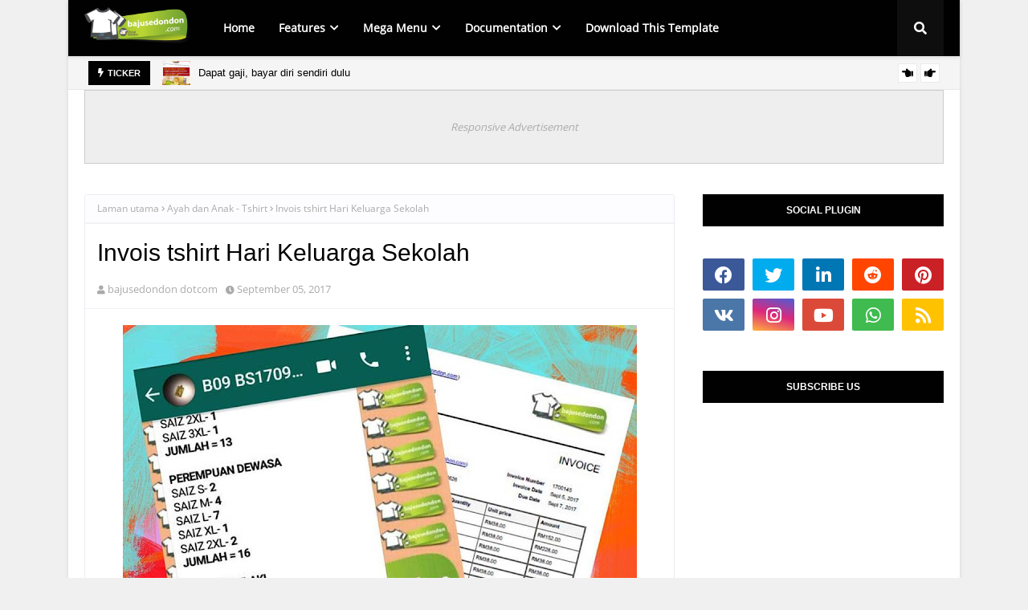

--- FILE ---
content_type: text/javascript; charset=UTF-8
request_url: https://www.bajusedondon.com/feeds/posts/default?max-results=3&start-index=1&alt=json-in-script&callback=jQuery112409194522302053114_1770144126358&_=1770144126359
body_size: 4154
content:
// API callback
jQuery112409194522302053114_1770144126358({"version":"1.0","encoding":"UTF-8","feed":{"xmlns":"http://www.w3.org/2005/Atom","xmlns$openSearch":"http://a9.com/-/spec/opensearchrss/1.0/","xmlns$blogger":"http://schemas.google.com/blogger/2008","xmlns$georss":"http://www.georss.org/georss","xmlns$gd":"http://schemas.google.com/g/2005","xmlns$thr":"http://purl.org/syndication/thread/1.0","id":{"$t":"tag:blogger.com,1999:blog-5106374876762819014"},"updated":{"$t":"2025-10-01T14:37:47.111+08:00"},"category":[{"term":"Relaks Minda"},{"term":"Ibu dan Anak - Kasual"},{"term":"Promosi"},{"term":"Famili - Kasual"},{"term":"Suami Isteri - Kasual"},{"term":"Suami Isteri - Tshirt"},{"term":"Famili - Tshirt"},{"term":"Testimoni"},{"term":"featured"},{"term":"Ayah dan Anak - Kasual"},{"term":"Sahabat - Kasual"},{"term":"Ayah dan Anak - Tshirt"},{"term":"Tips"},{"term":"Ibu dan Anak - Tshirt"},{"term":"Sahabat - Tshirt"},{"term":"Travelog Sedondon"},{"term":"Sale"},{"term":"Sedondon Si Kecil"},{"term":"Tracking Number"},{"term":"Agama"},{"term":"Fashion"},{"term":"Program"}],"title":{"type":"text","$t":"bajusedondon.com | Baju Sedondon Online Store"},"subtitle":{"type":"html","$t":"Your Matching Outfits Hub"},"link":[{"rel":"http://schemas.google.com/g/2005#feed","type":"application/atom+xml","href":"https:\/\/www.bajusedondon.com\/feeds\/posts\/default"},{"rel":"self","type":"application/atom+xml","href":"https:\/\/www.blogger.com\/feeds\/5106374876762819014\/posts\/default?alt=json-in-script\u0026max-results=3"},{"rel":"alternate","type":"text/html","href":"https:\/\/www.bajusedondon.com\/"},{"rel":"hub","href":"http://pubsubhubbub.appspot.com/"},{"rel":"next","type":"application/atom+xml","href":"https:\/\/www.blogger.com\/feeds\/5106374876762819014\/posts\/default?alt=json-in-script\u0026start-index=4\u0026max-results=3"}],"author":[{"name":{"$t":"bajusedondon dotcom"},"uri":{"$t":"http:\/\/www.blogger.com\/profile\/16381542652627586154"},"email":{"$t":"noreply@blogger.com"},"gd$image":{"rel":"http://schemas.google.com/g/2005#thumbnail","width":"16","height":"16","src":"https:\/\/img1.blogblog.com\/img\/b16-rounded.gif"}}],"generator":{"version":"7.00","uri":"http://www.blogger.com","$t":"Blogger"},"openSearch$totalResults":{"$t":"1174"},"openSearch$startIndex":{"$t":"1"},"openSearch$itemsPerPage":{"$t":"3"},"entry":[{"id":{"$t":"tag:blogger.com,1999:blog-5106374876762819014.post-719575499025259999"},"published":{"$t":"2021-03-04T13:12:00.007+08:00"},"updated":{"$t":"2024-02-14T22:10:33.491+08:00"},"title":{"type":"text","$t":"Dapat gaji, bayar diri sendiri dulu"},"content":{"type":"html","$t":"\u003Cp style=\"text-align: justify;\"\u003E\u0026nbsp;\u003C\/p\u003E\u003Cdiv class=\"separator\" style=\"clear: both; text-align: center;\"\u003E\u003Ca href=\"https:\/\/blogger.googleusercontent.com\/img\/b\/R29vZ2xl\/AVvXsEgafwV8FGKydJgZgXfdIT_n64ikhhjb27bCIRbr50t6WnjrfnMyPR1OlzRNQDj9VwiY3pmV60bv5rHXGxaMN9I7mBH9c1nivywn03oVnJl-sLEOpspR85bPkiR4IlKIuX6bAvyx2mlgqfg\/s1000\/Strategi-Terbaik-simpan-emas.jpeg\" imageanchor=\"1\" style=\"margin-left: 1em; margin-right: 1em;\"\u003E\u003Cimg border=\"0\" data-original-height=\"1000\" data-original-width=\"1000\" height=\"320\" src=\"https:\/\/blogger.googleusercontent.com\/img\/b\/R29vZ2xl\/AVvXsEgafwV8FGKydJgZgXfdIT_n64ikhhjb27bCIRbr50t6WnjrfnMyPR1OlzRNQDj9VwiY3pmV60bv5rHXGxaMN9I7mBH9c1nivywn03oVnJl-sLEOpspR85bPkiR4IlKIuX6bAvyx2mlgqfg\/s320\/Strategi-Terbaik-simpan-emas.jpeg\" \/\u003E\u003C\/a\u003E\u003C\/div\u003E\u003Cbr \/\u003E\u003Cp\u003E\u003C\/p\u003E\u003Cp style=\"text-align: justify;\"\u003E\u003Cspan style=\"font-family: georgia;\"\u003EHari yang paling menggembirakan bagi yang bekerja makan gaji ialah hari gaji masuk.\u003C\/span\u003E\u003C\/p\u003E\u003Cp style=\"text-align: justify;\"\u003E\u003Cspan style=\"font-family: georgia;\"\u003EUntuk pastikan kegembiraan itu bertahan lama, bila terima duit gaji, alihkan sebahagian duit sebagai simpanan PAKSA DAN LUPA, selebihnya baru dibelanjakan.\u003C\/span\u003E\u003C\/p\u003E\u003Cp style=\"text-align: justify;\"\u003E\u003Cspan style=\"font-family: georgia;\"\u003EJangan tunggu duit lebih baru nak menyimpan sebab sampai bila-bila pun tak akan ada duit lebih. Apa yang kita belanjakan, itu membuatkan orang lain lebih kaya. Sebaliknya apa yang kita simpan, itu yang menambah kekayaan kita. Jadi bayar diri sendiri dulu sebelum membayar orang lain.\u003C\/span\u003E\u003C\/p\u003E\u003Cp style=\"text-align: justify;\"\u003E\u003Cspan style=\"font-family: georgia;\"\u003EGuru-guru kewangan sarankan sekurang-kurangnya 10% daripada gaji perlu disimpan sebagai;\u003C\/span\u003E\u003C\/p\u003E\u003Cp style=\"text-align: justify;\"\u003E\u003Cspan style=\"font-family: georgia;\"\u003E1. Dana kecemasan\u003C\/span\u003E\u003C\/p\u003E\u003Cp style=\"text-align: justify;\"\u003E\u003Cspan style=\"font-family: georgia;\"\u003E2. Pelaburan masa depan\u003C\/span\u003E\u003C\/p\u003E\u003Cp style=\"text-align: justify;\"\u003E\u003Cspan style=\"font-family: georgia;\"\u003E3. Perbelanjaan penting masa depan\u003C\/span\u003E\u003C\/p\u003E\u003Cp style=\"text-align: justify;\"\u003E\u003Cspan style=\"font-family: georgia;\"\u003EBagi penyimpan emas, sebahagian daripada 10% itu boleh digunakan untuk beli emas melalui #AkaunEmasGAP Public Gold, #1gram1bulan. Disiplinkan diri yang itu dulu.\u003C\/span\u003E\u003C\/p\u003E\u003Cp style=\"text-align: justify;\"\u003E\u003Cspan style=\"font-family: georgia;\"\u003ESelebihnya terpulanglah nak letak dalam Tabung Haji atau instrumen pelaburan lain.\u003C\/span\u003E\u003C\/p\u003E\u003Cp style=\"text-align: justify;\"\u003E\u003Cspan style=\"font-family: georgia;\"\u003ENati sedar-sedar hujung tahun, kita dah ada 12 gram. Itu bukan sahaja simpanan kalis inflasi, paling penting, ia akan jadi simpanan KALIS BOROS, In Sha Allah...\u003C\/span\u003E\u003C\/p\u003E\u003Cp style=\"text-align: justify;\"\u003E\u003Cspan style=\"font-family: georgia;\"\u003EDapatkan lebih banyak tips dan perkongsian emas di sini \u003Ca href=\"https:\/\/t.me\/emasinfo\"\u003E\u003Ca href=\"https:\/\/www.publicgoldofficial.com\/rashidah\"\u003Ehttps:\/\/www.publicgoldofficial.com\/rashidah\u003C\/a\u003E\u003C\/a\u003E\u003C\/span\u003E\u003C\/p\u003E"},"link":[{"rel":"replies","type":"application/atom+xml","href":"https:\/\/www.bajusedondon.com\/feeds\/719575499025259999\/comments\/default","title":"Catat Ulasan"},{"rel":"replies","type":"text/html","href":"https:\/\/www.bajusedondon.com\/2021\/03\/dapat-gaji-bayar-diri-sendiri-dulu.html#comment-form","title":"0 Ulasan"},{"rel":"edit","type":"application/atom+xml","href":"https:\/\/www.blogger.com\/feeds\/5106374876762819014\/posts\/default\/719575499025259999"},{"rel":"self","type":"application/atom+xml","href":"https:\/\/www.blogger.com\/feeds\/5106374876762819014\/posts\/default\/719575499025259999"},{"rel":"alternate","type":"text/html","href":"https:\/\/www.bajusedondon.com\/2021\/03\/dapat-gaji-bayar-diri-sendiri-dulu.html","title":"Dapat gaji, bayar diri sendiri dulu"}],"author":[{"name":{"$t":"bajusedondon dotcom"},"uri":{"$t":"http:\/\/www.blogger.com\/profile\/16381542652627586154"},"email":{"$t":"noreply@blogger.com"},"gd$image":{"rel":"http://schemas.google.com/g/2005#thumbnail","width":"16","height":"16","src":"https:\/\/img1.blogblog.com\/img\/b16-rounded.gif"}}],"media$thumbnail":{"xmlns$media":"http://search.yahoo.com/mrss/","url":"https:\/\/blogger.googleusercontent.com\/img\/b\/R29vZ2xl\/AVvXsEgafwV8FGKydJgZgXfdIT_n64ikhhjb27bCIRbr50t6WnjrfnMyPR1OlzRNQDj9VwiY3pmV60bv5rHXGxaMN9I7mBH9c1nivywn03oVnJl-sLEOpspR85bPkiR4IlKIuX6bAvyx2mlgqfg\/s72-c\/Strategi-Terbaik-simpan-emas.jpeg","height":"72","width":"72"},"thr$total":{"$t":"0"}},{"id":{"$t":"tag:blogger.com,1999:blog-5106374876762819014.post-8351516233892881824"},"published":{"$t":"2020-04-27T10:17:00.003+08:00"},"updated":{"$t":"2020-04-27T11:03:29.167+08:00"},"category":[{"scheme":"http://www.blogger.com/atom/ns#","term":"Ibu dan Anak - Kasual"}],"title":{"type":"text","$t":"Baju Sedondon Ibu dan Anak Raya 2020 ~ Kurung Kedah Sesuci Airmata"},"content":{"type":"html","$t":"\u003Cdiv style=\"text-align: justify;\"\u003E\n\u003Cspan style=\"font-family: \u0026quot;trebuchet ms\u0026quot; , sans-serif;\"\u003E*NEW COLLECTION* 👇🏻\u003C\/span\u003E\u003C\/div\u003E\n\u003Cdiv style=\"text-align: justify;\"\u003E\n\u003Cspan style=\"font-family: \u0026quot;trebuchet ms\u0026quot; , sans-serif;\"\u003E\u003Cbr \/\u003E\u003C\/span\u003E\u003C\/div\u003E\n\u003Cdiv style=\"text-align: justify;\"\u003E\n\u003Cspan style=\"font-family: \u0026quot;trebuchet ms\u0026quot; , sans-serif;\"\u003EBEST KE PAKAI BAJU SAMA DENGAN KEBANYAKAN ORANG ‼️\u003C\/span\u003E\u003C\/div\u003E\n\u003Cdiv style=\"text-align: justify;\"\u003E\n\u003Cspan style=\"font-family: \u0026quot;trebuchet ms\u0026quot; , sans-serif;\"\u003E\u003Cbr \/\u003E\u003C\/span\u003E\u003C\/div\u003E\n\u003Cdiv style=\"text-align: justify;\"\u003E\n\u003Cspan style=\"font-family: \u0026quot;trebuchet ms\u0026quot; , sans-serif;\"\u003ETentu tak bestkan? Admin pun tak suka tau bila pi beraya sekali terserempak jiran sebelah baju sama..adoii🤦‍♀🙈\u003C\/span\u003E\u003C\/div\u003E\n\u003Cdiv style=\"text-align: justify;\"\u003E\n\u003Cspan style=\"font-family: \u0026quot;trebuchet ms\u0026quot; , sans-serif;\"\u003E\u003Cbr \/\u003E\u003C\/span\u003E\u003C\/div\u003E\n\u003Cdiv style=\"text-align: justify;\"\u003E\n\u003Cspan style=\"font-family: \u0026quot;trebuchet ms\u0026quot; , sans-serif;\"\u003EBIARLAH LAIN DARI YANG LAIN KAN ⁉️\u003C\/span\u003E\u003C\/div\u003E\n\u003Cdiv style=\"text-align: justify;\"\u003E\n\u003Cspan style=\"font-family: \u0026quot;trebuchet ms\u0026quot; , sans-serif;\"\u003E\u003Cbr \/\u003E\u003C\/span\u003E\u003C\/div\u003E\n\u003Cdiv style=\"text-align: justify;\"\u003E\n\u003Cspan style=\"font-family: \u0026quot;trebuchet ms\u0026quot; , sans-serif;\"\u003EJadi kami sajikan design *KURUNG KEDAH SECUCI AIR MATA*\u0026nbsp; khusus untuk Cikpuan yang sukakan kelainan dah jaminan kami\u0026nbsp; selesa dipakai dgn fabrik baju daripada material \"SAKURA COTTON\" (Top \u0026amp; Bottom ). Sudah tentu memberi kelainan kepada CIKPUAN semua 💃\u003C\/span\u003E\u003C\/div\u003E\n\u003Cdiv style=\"text-align: justify;\"\u003E\n\u003Cspan style=\"font-family: \u0026quot;trebuchet ms\u0026quot; , sans-serif;\"\u003E\u003Cbr \/\u003E\u003C\/span\u003E\u003C\/div\u003E\n\u003Cdiv style=\"text-align: justify;\"\u003E\n\u003Cspan style=\"font-family: \u0026quot;trebuchet ms\u0026quot; , sans-serif;\"\u003E📌 9 Pilihan Warna\u0026nbsp;\u003C\/span\u003E\u003C\/div\u003E\n\u003Cdiv style=\"text-align: justify;\"\u003E\n\u003Cspan style=\"font-family: \u0026quot;trebuchet ms\u0026quot; , sans-serif;\"\u003E📌 Beading batu pada baju memberi KELAINAN EKSKLUSIF kepada si pemakai.\u003C\/span\u003E\u003C\/div\u003E\n\u003Cdiv style=\"text-align: justify;\"\u003E\n\u003Cspan style=\"font-family: \u0026quot;trebuchet ms\u0026quot; , sans-serif;\"\u003E📌 Design kurung kedah poket di baju\u0026nbsp;\u003C\/span\u003E\u003C\/div\u003E\n\u003Cdiv style=\"text-align: justify;\"\u003E\n\u003Cspan style=\"font-family: \u0026quot;trebuchet ms\u0026quot; , sans-serif;\"\u003E📌 Cara penjagaan : Hanya celup2 dan cuci ( ❌ Mesin Basuh )\u003C\/span\u003E\u003C\/div\u003E\n\u003Cdiv style=\"text-align: justify;\"\u003E\n\u003Cspan style=\"font-family: \u0026quot;trebuchet ms\u0026quot; , sans-serif;\"\u003E📌 Saiz SS - 2XL\u003C\/span\u003E\u003C\/div\u003E\n\u003Cdiv style=\"text-align: justify;\"\u003E\n\u003Cspan style=\"font-family: \u0026quot;trebuchet ms\u0026quot; , sans-serif;\"\u003E*Segera dapatkan stok daripada kami !!\u0026nbsp;\u003C\/span\u003E\u003C\/div\u003E\n\u003Cdiv style=\"text-align: justify;\"\u003E\n\u003Cspan style=\"font-family: \u0026quot;trebuchet ms\u0026quot; , sans-serif;\"\u003E\u003Cbr \/\u003E\u003C\/span\u003E\u003C\/div\u003E\n\u003Cdiv style=\"text-align: justify;\"\u003E\n\u003Cspan style=\"font-family: \u0026quot;trebuchet ms\u0026quot; , sans-serif;\"\u003EJANGAN LUPA SHARE \u0026amp; TAG SAUDARA-MARA, RAKAN- RAKAN ANDA !! Terima kasih 🌹\u003C\/span\u003E\u003C\/div\u003E\n\u003Cdiv style=\"text-align: justify;\"\u003E\n\u003Cspan style=\"font-family: \u0026quot;trebuchet ms\u0026quot; , sans-serif;\"\u003E\u003Cbr \/\u003E\u003C\/span\u003E\u003C\/div\u003E\n\u003Cdiv class=\"separator\" style=\"clear: both; text-align: center;\"\u003E\n\u003Cimg border=\"0\" data-original-height=\"905\" data-original-width=\"1280\" height=\"282\" src=\"https:\/\/blogger.googleusercontent.com\/img\/b\/R29vZ2xl\/AVvXsEjaQEF4kkWMR2AtPUdBSKBhCKdfQmTD4wb3fXhtJ9z62uDu8MqlxDiUUNJtae57mp1UoLxKiazT5l1Oazlp5Kt6H5TcR78I8YhehRyJGO5682l2Zch1f8oZOLw6GsFkSqGu_4njCOq43Wk\/s400\/Stok+Kurung+Sesuci+Airmata+%25281%2529.jpg\" width=\"400\" \/\u003E\u003C\/div\u003E\n\u003Cdiv class=\"separator\" style=\"clear: both; text-align: center;\"\u003E\n\u003Cbr \/\u003E\u003C\/div\u003E\n\u003Cdiv style=\"text-align: center;\"\u003E\n\u003Cspan style=\"font-family: \u0026quot;trebuchet ms\u0026quot; , sans-serif;\"\u003EBaca lagi \u003Cspan style=\"font-size: large;\"\u003E\u003Cb\u003E\u003Ca href=\"https:\/\/www.bajusedondon.com\/p\/kurung-kedah-sesuci-airmata.html\"\u003EDI SINI\u003C\/a\u003E\u003C\/b\u003E\u003C\/span\u003E\u003C\/span\u003E\u003C\/div\u003E\n"},"link":[{"rel":"replies","type":"application/atom+xml","href":"https:\/\/www.bajusedondon.com\/feeds\/8351516233892881824\/comments\/default","title":"Catat Ulasan"},{"rel":"replies","type":"text/html","href":"https:\/\/www.bajusedondon.com\/2020\/04\/baju-sedondon-ibu-dan-anak-raya-2020_27.html#comment-form","title":"0 Ulasan"},{"rel":"edit","type":"application/atom+xml","href":"https:\/\/www.blogger.com\/feeds\/5106374876762819014\/posts\/default\/8351516233892881824"},{"rel":"self","type":"application/atom+xml","href":"https:\/\/www.blogger.com\/feeds\/5106374876762819014\/posts\/default\/8351516233892881824"},{"rel":"alternate","type":"text/html","href":"https:\/\/www.bajusedondon.com\/2020\/04\/baju-sedondon-ibu-dan-anak-raya-2020_27.html","title":"Baju Sedondon Ibu dan Anak Raya 2020 ~ Kurung Kedah Sesuci Airmata"}],"author":[{"name":{"$t":"bajusedondon dotcom"},"uri":{"$t":"http:\/\/www.blogger.com\/profile\/16381542652627586154"},"email":{"$t":"noreply@blogger.com"},"gd$image":{"rel":"http://schemas.google.com/g/2005#thumbnail","width":"16","height":"16","src":"https:\/\/img1.blogblog.com\/img\/b16-rounded.gif"}}],"media$thumbnail":{"xmlns$media":"http://search.yahoo.com/mrss/","url":"https:\/\/blogger.googleusercontent.com\/img\/b\/R29vZ2xl\/AVvXsEjaQEF4kkWMR2AtPUdBSKBhCKdfQmTD4wb3fXhtJ9z62uDu8MqlxDiUUNJtae57mp1UoLxKiazT5l1Oazlp5Kt6H5TcR78I8YhehRyJGO5682l2Zch1f8oZOLw6GsFkSqGu_4njCOq43Wk\/s72-c\/Stok+Kurung+Sesuci+Airmata+%25281%2529.jpg","height":"72","width":"72"},"thr$total":{"$t":"0"}},{"id":{"$t":"tag:blogger.com,1999:blog-5106374876762819014.post-2436792458001602765"},"published":{"$t":"2020-04-27T10:01:00.002+08:00"},"updated":{"$t":"2020-11-01T22:18:47.857+08:00"},"category":[{"scheme":"http://www.blogger.com/atom/ns#","term":"Fashion"}],"title":{"type":"text","$t":"Baju Sedondon Ayah dan Anak Raya 2020 ~ Kurta Massa Berlalu"},"content":{"type":"html","$t":"\u003Cdiv style=\"text-align: center;\"\u003E\n\u003Cdiv style=\"text-align: justify;\"\u003E\n\u003Cspan style=\"font-family: \u0026quot;trebuchet ms\u0026quot; , sans-serif;\"\u003E[ NEW ARRIVALS! ] KURTA MASSA BERLALU - KURTA DEWASA\u003C\/span\u003E\u003C\/div\u003E\n\u003Cdiv style=\"text-align: justify;\"\u003E\n\u003Cspan style=\"font-family: \u0026quot;trebuchet ms\u0026quot; , sans-serif;\"\u003E\u003Cbr \/\u003E\u003C\/span\u003E\u003Cspan style=\"font-family: \u0026quot;trebuchet ms\u0026quot; , sans-serif;\"\u003EKOLEKSI KURTA RAYA MASSA PALING HOT \u0026amp; MENGANCAM UNTUK TAHUN INI YANG KORANG TAKKAN DAPAT DI MANA-MANA. KHAS UNTUK KORANG YANG NAK NAMPAK BERGAYA MASA RAYA kalahkan gaya member korang.\u0026nbsp;\u003C\/span\u003E\u003C\/div\u003E\n\u003Cdiv style=\"text-align: justify;\"\u003E\n\u003Cspan style=\"font-family: \u0026quot;trebuchet ms\u0026quot; , sans-serif;\"\u003E\u003Cbr \/\u003E\u003C\/span\u003E\u003Cspan style=\"font-family: \u0026quot;trebuchet ms\u0026quot; , sans-serif;\"\u003E⚠KELEBIHAN MODERN KURTA\u003C\/span\u003E\u003C\/div\u003E\n\u003Cdiv style=\"text-align: justify;\"\u003E\n\u003Cspan style=\"font-family: \u0026quot;trebuchet ms\u0026quot; , sans-serif;\"\u003E✅ Material berkualiti\u0026nbsp;\u003C\/span\u003E\u003C\/div\u003E\n\u003Cdiv style=\"text-align: justify;\"\u003E\n\u003Cspan style=\"font-family: \u0026quot;trebuchet ms\u0026quot; , sans-serif;\"\u003E✅ Premium Cotton - Tidak Panas dan Ringan\u0026nbsp;\u003C\/span\u003E\u003C\/div\u003E\n\u003Cdiv style=\"text-align: justify;\"\u003E\n\u003Cspan style=\"font-family: \u0026quot;trebuchet ms\u0026quot; , sans-serif;\"\u003E✅ Cutting terbaik memang ngam dengan badan!\u003C\/span\u003E\u003C\/div\u003E\n\u003Cdiv style=\"text-align: justify;\"\u003E\n\u003Cspan style=\"font-family: \u0026quot;trebuchet ms\u0026quot; , sans-serif;\"\u003E✅ Size Available S, M, L, XL, 2XL, 3XL\u003C\/span\u003E\u003C\/div\u003E\n\u003Cdiv style=\"text-align: justify;\"\u003E\n\u003Cspan style=\"font-family: \u0026quot;trebuchet ms\u0026quot; , sans-serif;\"\u003E✅ High Grade Sakura Cotton\u003C\/span\u003E\u003C\/div\u003E\n\u003Cdiv style=\"text-align: justify;\"\u003E\n\u003Cspan style=\"font-family: \u0026quot;trebuchet ms\u0026quot; , sans-serif;\"\u003E✅ Design Modern dan sesuai dipakai semua majlis\u003C\/span\u003E\u003C\/div\u003E\n\u003Cdiv style=\"text-align: justify;\"\u003E\n\u003Cspan style=\"font-family: \u0026quot;trebuchet ms\u0026quot; , sans-serif;\"\u003E✅ Jahitan yang kemas\u003C\/span\u003E\u003C\/div\u003E\n\u003Cdiv style=\"text-align: justify;\"\u003E\n\u003Cspan style=\"font-family: \u0026quot;trebuchet ms\u0026quot; , sans-serif;\"\u003E✅ 9 warna killer yang Terlaris dan Trending\u0026nbsp;\u003C\/span\u003E\u003C\/div\u003E\n\u003Cdiv style=\"text-align: justify;\"\u003E\n\u003Cspan style=\"font-family: \u0026quot;trebuchet ms\u0026quot; , sans-serif;\"\u003E✅ Model kanak-kanak memakai saiz 5\u003C\/span\u003E\u003C\/div\u003E\n\u003Cdiv style=\"text-align: justify;\"\u003E\n\u003Cspan style=\"font-family: \u0026quot;trebuchet ms\u0026quot; , sans-serif;\"\u003E\u003Cbr \/\u003E\u003C\/span\u003E\u003Cspan style=\"font-family: \u0026quot;trebuchet ms\u0026quot; , sans-serif;\"\u003EJANGAN MARAH ADMIN KALAU KORANG TERPAKSA NAMPAK HANDSOME TIME RAYA..😅\u003C\/span\u003E\u003C\/div\u003E\n\u003Cdiv style=\"text-align: justify;\"\u003E\n\u003Cspan style=\"font-family: \u0026quot;trebuchet ms\u0026quot; , sans-serif;\"\u003EOPSSS.. lupa nak bagitahu, baju tak panas dan tidak mudah berkedut ! So tak perlu susah2 nak gosok yee.\u003C\/span\u003E\u003C\/div\u003E\n\u003Cdiv style=\"text-align: justify;\"\u003E\n\u003Cspan style=\"font-family: \u0026quot;trebuchet ms\u0026quot; , sans-serif;\"\u003EP\/S : Setiap colours adalah terhad dan bila habis kita TAK RESTOCK dah okay!\u003C\/span\u003E\u003Cbr \/\u003E\n\u003Cspan style=\"font-family: \u0026quot;trebuchet ms\u0026quot; , sans-serif;\"\u003E\u003Cbr \/\u003E\u003C\/span\u003E\u003C\/div\u003E\n\u003Cdiv class=\"separator\" style=\"clear: both; text-align: center;\"\u003E\n\u003Ca href=\"https:\/\/www.bajusedondon.com\/p\/kurta-massa-berlalu.html\"\u003E\u003Cimg border=\"0\" data-original-height=\"1600\" data-original-width=\"1600\" height=\"400\" src=\"https:\/\/blogger.googleusercontent.com\/img\/b\/R29vZ2xl\/AVvXsEhizuLy6LvSVcg3IEcMKmiPo9DB_1YFutVSQVrtbS5-TfhOQxnKgN31VVK2Mjc7aoNqT97NOZKzw0L4NXfQ2ZU8bwxHw3E7T5a0m6xao4tg87RpB2GkkZyE613_9JdH7dUCtkx2fU8FKMs\/s400\/Combine+set+Kurta+Massa.jpg\" width=\"400\" \/\u003E\u003C\/a\u003E\u003C\/div\u003E\n\u003Cdiv class=\"separator\" style=\"clear: both; text-align: center;\"\u003E\n\u003Cbr \/\u003E\u003C\/div\u003E\n\u003Cdiv class=\"separator\" style=\"clear: both; text-align: center;\"\u003E\n\u003Cspan style=\"font-family: \u0026quot;trebuchet ms\u0026quot; , sans-serif;\"\u003EBaca lagi \u003Cspan style=\"font-size: large;\"\u003E\u003Ca href=\"https:\/\/www.bajusedondon.com\/p\/kurta-massa-berlalu.html\"\u003E\u003Cb\u003EDI SINI\u003C\/b\u003E\u003C\/a\u003E\u003C\/span\u003E\u003C\/span\u003E\u003C\/div\u003E\n\u003Cbr \/\u003E\u003C\/div\u003E\n\u003Cdiv style=\"background-color: white; border: 0px; box-sizing: border-box; font-family: \u0026quot;times new roman\u0026quot;; font-stretch: inherit; line-height: inherit; margin: 0px; padding: 0px; vertical-align: baseline;\"\u003E\n\u003Cdiv style=\"border: 0px; box-sizing: border-box; font-stretch: inherit; font-style: inherit; font-variant: inherit; font-weight: inherit; line-height: inherit; margin: 0px; padding: 0px; text-align: center; vertical-align: baseline;\"\u003E\n\u003Cdiv style=\"margin: 0px;\"\u003E\n\u003Cdiv\u003E\n\u003C\/div\u003E\n\u003C\/div\u003E\n\u003C\/div\u003E\n\u003C\/div\u003E\n"},"link":[{"rel":"replies","type":"application/atom+xml","href":"https:\/\/www.bajusedondon.com\/feeds\/2436792458001602765\/comments\/default","title":"Catat Ulasan"},{"rel":"replies","type":"text/html","href":"https:\/\/www.bajusedondon.com\/2020\/04\/baju-sedondon-ayah-dan-anak-raya-2020_27.html#comment-form","title":"0 Ulasan"},{"rel":"edit","type":"application/atom+xml","href":"https:\/\/www.blogger.com\/feeds\/5106374876762819014\/posts\/default\/2436792458001602765"},{"rel":"self","type":"application/atom+xml","href":"https:\/\/www.blogger.com\/feeds\/5106374876762819014\/posts\/default\/2436792458001602765"},{"rel":"alternate","type":"text/html","href":"https:\/\/www.bajusedondon.com\/2020\/04\/baju-sedondon-ayah-dan-anak-raya-2020_27.html","title":"Baju Sedondon Ayah dan Anak Raya 2020 ~ Kurta Massa Berlalu"}],"author":[{"name":{"$t":"bajusedondon dotcom"},"uri":{"$t":"http:\/\/www.blogger.com\/profile\/16381542652627586154"},"email":{"$t":"noreply@blogger.com"},"gd$image":{"rel":"http://schemas.google.com/g/2005#thumbnail","width":"16","height":"16","src":"https:\/\/img1.blogblog.com\/img\/b16-rounded.gif"}}],"media$thumbnail":{"xmlns$media":"http://search.yahoo.com/mrss/","url":"https:\/\/blogger.googleusercontent.com\/img\/b\/R29vZ2xl\/AVvXsEhizuLy6LvSVcg3IEcMKmiPo9DB_1YFutVSQVrtbS5-TfhOQxnKgN31VVK2Mjc7aoNqT97NOZKzw0L4NXfQ2ZU8bwxHw3E7T5a0m6xao4tg87RpB2GkkZyE613_9JdH7dUCtkx2fU8FKMs\/s72-c\/Combine+set+Kurta+Massa.jpg","height":"72","width":"72"},"thr$total":{"$t":"0"}}]}});

--- FILE ---
content_type: text/javascript; charset=UTF-8
request_url: https://www.bajusedondon.com/feeds/posts/default/-/Ayah%20dan%20Anak%20-%20Tshirt?alt=json-in-script&max-results=3&callback=jQuery112409194522302053114_1770144126362&_=1770144126363
body_size: 5636
content:
// API callback
jQuery112409194522302053114_1770144126362({"version":"1.0","encoding":"UTF-8","feed":{"xmlns":"http://www.w3.org/2005/Atom","xmlns$openSearch":"http://a9.com/-/spec/opensearchrss/1.0/","xmlns$blogger":"http://schemas.google.com/blogger/2008","xmlns$georss":"http://www.georss.org/georss","xmlns$gd":"http://schemas.google.com/g/2005","xmlns$thr":"http://purl.org/syndication/thread/1.0","id":{"$t":"tag:blogger.com,1999:blog-5106374876762819014"},"updated":{"$t":"2025-10-01T14:37:47.111+08:00"},"category":[{"term":"Relaks Minda"},{"term":"Ibu dan Anak - Kasual"},{"term":"Promosi"},{"term":"Famili - Kasual"},{"term":"Suami Isteri - Kasual"},{"term":"Suami Isteri - Tshirt"},{"term":"Famili - Tshirt"},{"term":"Testimoni"},{"term":"featured"},{"term":"Ayah dan Anak - Kasual"},{"term":"Sahabat - Kasual"},{"term":"Ayah dan Anak - Tshirt"},{"term":"Tips"},{"term":"Ibu dan Anak - Tshirt"},{"term":"Sahabat - Tshirt"},{"term":"Travelog Sedondon"},{"term":"Sale"},{"term":"Sedondon Si Kecil"},{"term":"Tracking Number"},{"term":"Agama"},{"term":"Fashion"},{"term":"Program"}],"title":{"type":"text","$t":"bajusedondon.com | Baju Sedondon Online Store"},"subtitle":{"type":"html","$t":"Your Matching Outfits Hub"},"link":[{"rel":"http://schemas.google.com/g/2005#feed","type":"application/atom+xml","href":"https:\/\/www.bajusedondon.com\/feeds\/posts\/default"},{"rel":"self","type":"application/atom+xml","href":"https:\/\/www.blogger.com\/feeds\/5106374876762819014\/posts\/default\/-\/Ayah+dan+Anak+-+Tshirt?alt=json-in-script\u0026max-results=3"},{"rel":"alternate","type":"text/html","href":"https:\/\/www.bajusedondon.com\/search\/label\/Ayah%20dan%20Anak%20-%20Tshirt"},{"rel":"hub","href":"http://pubsubhubbub.appspot.com/"},{"rel":"next","type":"application/atom+xml","href":"https:\/\/www.blogger.com\/feeds\/5106374876762819014\/posts\/default\/-\/Ayah+dan+Anak+-+Tshirt\/-\/Ayah+dan+Anak+-+Tshirt?alt=json-in-script\u0026start-index=4\u0026max-results=3"}],"author":[{"name":{"$t":"bajusedondon dotcom"},"uri":{"$t":"http:\/\/www.blogger.com\/profile\/16381542652627586154"},"email":{"$t":"noreply@blogger.com"},"gd$image":{"rel":"http://schemas.google.com/g/2005#thumbnail","width":"16","height":"16","src":"https:\/\/img1.blogblog.com\/img\/b16-rounded.gif"}}],"generator":{"version":"7.00","uri":"http://www.blogger.com","$t":"Blogger"},"openSearch$totalResults":{"$t":"50"},"openSearch$startIndex":{"$t":"1"},"openSearch$itemsPerPage":{"$t":"3"},"entry":[{"id":{"$t":"tag:blogger.com,1999:blog-5106374876762819014.post-5950977698443135591"},"published":{"$t":"2018-05-02T15:48:00.000+08:00"},"updated":{"$t":"2018-06-01T09:35:11.814+08:00"},"category":[{"scheme":"http://www.blogger.com/atom/ns#","term":"Ayah dan Anak - Tshirt"},{"scheme":"http://www.blogger.com/atom/ns#","term":"Famili - Tshirt"},{"scheme":"http://www.blogger.com/atom/ns#","term":"Ibu dan Anak - Tshirt"},{"scheme":"http://www.blogger.com/atom/ns#","term":"Suami Isteri - Tshirt"}],"title":{"type":"text","$t":"Baju Sedondon Raya 2018 ~ Keluarga Haneefa"},"content":{"type":"html","$t":"\u003Cdiv class=\"separator\" style=\"clear: both; text-align: center;\"\u003E\n\u003Cimg border=\"0\" data-original-height=\"960\" data-original-width=\"960\" height=\"400\" src=\"https:\/\/blogger.googleusercontent.com\/img\/b\/R29vZ2xl\/AVvXsEj_85sCOEWBRDYQjFmdFiRuVP8KT_qsKT38cs1wCUJ7VMD4JK-Xb52iU4D4iSnTgb9BVNf6VkI5zHvy8MYCgdURKgwx7kFxo4F-FkZULlYkWkZ_nUlshTzp6i4LqrU_iR5xuDjeB-rRsbc\/s400\/Keluarga-Haneefa-couple-purple-magenta.jpg\" width=\"400\" \/\u003E\u003C\/div\u003E\n\u003Cspan style=\"font-family: \u0026quot;trebuchet ms\u0026quot; , sans-serif;\"\u003ESweetnya design ni. 😍😍 Dari 7 warna, Kak Risha berkenan dengan purple magenta ni. Err..tapi kalau nak grab warna lain pun sempat lagi tau..\u003C\/span\u003E\u003Cbr \/\u003E\n\u003Cspan style=\"font-family: \u0026quot;trebuchet ms\u0026quot; , sans-serif;\"\u003EHari ni order warna purple, esok warna lain pula. Cukupkan terus kuota seminggu baju. Ops 😅😉\u003C\/span\u003E\u003Cbr \/\u003E\n\u003Cspan style=\"font-family: \u0026quot;trebuchet ms\u0026quot; , sans-serif;\"\u003E.\u003C\/span\u003E\u003Cbr \/\u003E\n\u003Cspan style=\"font-family: \u0026quot;trebuchet ms\u0026quot; , sans-serif;\"\u003E.\u003C\/span\u003E\u003Cbr \/\u003E\n\u003Cspan style=\"font-family: \u0026quot;trebuchet ms\u0026quot; , sans-serif;\"\u003ENi nombor whatsapp Kak Risha 019-2735350 ya.\u0026nbsp;\u003C\/span\u003E\u003Cbr \/\u003E\n\u003Cspan style=\"font-family: \u0026quot;trebuchet ms\u0026quot; , sans-serif;\"\u003ENanti kita sembang kat sana naa..\u003C\/span\u003E\u003Cbr \/\u003E\n\u003Cdiv class=\"separator\" style=\"clear: both; text-align: center;\"\u003E\n\u003Cimg border=\"0\" data-original-height=\"1080\" data-original-width=\"1080\" height=\"400\" src=\"https:\/\/blogger.googleusercontent.com\/img\/b\/R29vZ2xl\/AVvXsEhRB18a5urxMIq-9Upf6AYXlZM0NjIhFzGlGOUe7ieHv62bkAnzrO6zIGZ49AniQ_zMQNKzQB0ojz1_YnDuVyCht7nKooHO1FjzBTPa9RPDZNquIfU8xOZR3iqieB43FHGPHLd6ifu5X2o\/s400\/Keluarga-Haneefa-Green-Jade.jpg\" width=\"400\" \/\u003E\u003C\/div\u003E\n\u003Cbr \/\u003E\n\u003Cdiv class=\"separator\" style=\"clear: both; text-align: center;\"\u003E\n\u003Cimg border=\"0\" data-original-height=\"1080\" data-original-width=\"1080\" height=\"400\" src=\"https:\/\/blogger.googleusercontent.com\/img\/b\/R29vZ2xl\/AVvXsEj5bm_3K8QxrX5SVIDhOSc8_LSfQBzsz6zdLBDUbVVZlcwWbn0RNfchV_eKcFk58jSnhn6Yn3MH-FgbC7x4FkuYFm_E9_mhpdJAR7t89adxtMVukSk0b4F6Ms8bqXXVwggdIJOURyViSj8\/s400\/Keluarga-Haneefa-Grey-Black.jpg\" width=\"400\" \/\u003E\u003C\/div\u003E\n\u003Cbr \/\u003E\n\u003Cdiv class=\"separator\" style=\"clear: both; text-align: center;\"\u003E\n\u003Cimg border=\"0\" data-original-height=\"1080\" data-original-width=\"1080\" height=\"400\" src=\"https:\/\/blogger.googleusercontent.com\/img\/b\/R29vZ2xl\/AVvXsEik_zIuo06PK2Bq_V6-FZkLP7171tCzTbZDaE3HZ3b_f13XVIFdWzAKsaXvLyhFJEHuJGD7azTQlpLzJo5Whb8wyiOH66B_rn4x8dh5Z5IKIbYvKXUPHqNu0ytDFPI5nVUgxUqqwVWTrbg\/s400\/Keluarga-Haneefa-maroon.jpg\" width=\"400\" \/\u003E\u003C\/div\u003E\n\u003Cbr \/\u003E\n\u003Cdiv class=\"separator\" style=\"clear: both; text-align: center;\"\u003E\n\u003Cimg border=\"0\" data-original-height=\"1080\" data-original-width=\"1080\" height=\"400\" src=\"https:\/\/blogger.googleusercontent.com\/img\/b\/R29vZ2xl\/AVvXsEiRBmO_s3KJcJ-WiTyvcPmzPpug2r5Tegesvdimm-EPJjM8fbi-HPEsY9sjnd5DTdocYV7iV_74GI6C1PUNVu_3p7GkKK0AbzCZ8i89gsHOGaqogETqC7ZnuoagttnskuM80_-Lkk689M8\/s400\/Keluarga-Haneefa-Mint-Turqoise.jpg\" width=\"400\" \/\u003E\u003C\/div\u003E\n\u003Cbr \/\u003E\n\u003Cdiv class=\"separator\" style=\"clear: both; text-align: center;\"\u003E\n\u003Cimg border=\"0\" data-original-height=\"1080\" data-original-width=\"1080\" height=\"400\" src=\"https:\/\/blogger.googleusercontent.com\/img\/b\/R29vZ2xl\/AVvXsEhGeEcIA5wl3oO0L-dpQwJJU0rT05BPGdPDOyA8SK7jxny1t6p12fywzvunzSn1eXzn7xGtg3e1DGcYXuYQarzB0GocnQD6WjFhhe3Pec3UfWQWM0QO5YxFR5JGcnEhW_ai3SDosM8r98E\/s400\/Keluarga-Haneefa-Ocean-blue.jpg\" width=\"400\" \/\u003E\u003C\/div\u003E\n\u003Cbr \/\u003E\n\u003Cdiv class=\"separator\" style=\"clear: both; text-align: center;\"\u003E\n\u003Cimg border=\"0\" data-original-height=\"1080\" data-original-width=\"1080\" height=\"400\" src=\"https:\/\/blogger.googleusercontent.com\/img\/b\/R29vZ2xl\/AVvXsEhsoCc0Prsgdk1EADr44MBSk9_GVn95d3YT3tQaJdVMiX2GbKPOpsfWDwgeprMs3LivqZDe-fs1mwjtzWf0dnz5joFAKhsYnryLCTq7K74jyZCk7nJKC4JOGJmRcg2smFlYfKFkCv4l2zk\/s400\/Keluarga-Haneefa-Purple-Magenta.jpg\" width=\"400\" \/\u003E\u003C\/div\u003E\n\u003Cspan style=\"font-family: \u0026quot;trebuchet ms\u0026quot; , sans-serif;\"\u003EAda 7 pilihan warna untuk set Keluarga Haneefa ni. Dari banyak-banyak warna, yang mana paling menarik ya?\u003C\/span\u003E\u003Cbr \/\u003E\n\u003Cspan style=\"font-family: \u0026quot;trebuchet ms\u0026quot; , sans-serif;\"\u003E.\u003C\/span\u003E\u003Cbr \/\u003E\n\u003Cspan style=\"font-family: \u0026quot;trebuchet ms\u0026quot; , sans-serif;\"\u003E📝 Gabungan 2 fabrik cotton yang selesa (Cotton line + Cotton campuran)\u003C\/span\u003E\u003Cbr \/\u003E\n\u003Cspan style=\"font-family: \u0026quot;trebuchet ms\u0026quot; , sans-serif;\"\u003E📝 Fabrik yang sejuk dan selesa. Sesuai untuk pakai beraya dari pagi sampai ke malam.\u003C\/span\u003E\u003Cbr \/\u003E\n\u003Cspan style=\"font-family: \u0026quot;trebuchet ms\u0026quot; , sans-serif;\"\u003E📝 Fabrik yang mudah digosok.\u003C\/span\u003E\u003Cbr \/\u003E\n\u003Cspan style=\"font-family: \u0026quot;trebuchet ms\u0026quot; , sans-serif;\"\u003E📝 Nursing Friendle Hidden Zip senang nak menyusu time beraya.\u003C\/span\u003E\u003Cbr \/\u003E\n\u003Cspan style=\"font-family: \u0026quot;trebuchet ms\u0026quot; , sans-serif;\"\u003E📝 Maternity friendly. Lipatan di hadapan.\u003C\/span\u003E\u003Cbr \/\u003E\n\u003Cspan style=\"font-family: \u0026quot;trebuchet ms\u0026quot; , sans-serif;\"\u003E📝 Poket di sisi. Mudah nak simpan angpow raya anak.\u003C\/span\u003E\u003Cbr \/\u003E\n\u003Cspan style=\"font-family: \u0026quot;trebuchet ms\u0026quot; , sans-serif;\"\u003E📝 Kemeja Chinese Collar. Nampak smart dan kemas.\u003C\/span\u003E\u003Cbr \/\u003E\n\u003Cdiv class=\"separator\" style=\"clear: both; text-align: center;\"\u003E\n\u003Cimg border=\"0\" data-original-height=\"513\" data-original-width=\"720\" height=\"285\" src=\"https:\/\/blogger.googleusercontent.com\/img\/b\/R29vZ2xl\/AVvXsEgXDGG6pdOfTg05HFlk0OuVWam0eWGjyz2AMiuxbRQAdKZjJNAAnku2sK576p9lj3IFXfkjUklGGVXwxQJjdLp9AXYVBaUcdFj-Zdv02jkHOwaUZZb1y_fcWXc1nk2ePfYaEYgjrk1KmgE\/s400\/Keluarga-Haneefa-carta-saiz-anak.jpg\" width=\"400\" \/\u003E\u003C\/div\u003E\n\u003Cbr \/\u003E\n\u003Cdiv class=\"separator\" style=\"clear: both; text-align: center;\"\u003E\n\u003Cimg border=\"0\" data-original-height=\"513\" data-original-width=\"720\" height=\"285\" src=\"https:\/\/blogger.googleusercontent.com\/img\/b\/R29vZ2xl\/AVvXsEi2tgx81nwPW2Rpen0nxLyNLWg552qsPYNZkUEiXlqqf7mcMe1-9MkMMbmgNBsYM11FFp97pZAThCoXfiF0teVLwM-YO9jG_4nC51mCH0YJmNxKfWQetbgB9xcrF3PrW2dg0LG5RzpJPFI\/s400\/Keluarga-Haneefa-carta-saiz-lelaki.jpg\" width=\"400\" \/\u003E\u003C\/div\u003E\n\u003Cbr \/\u003E\n\u003Cdiv class=\"separator\" style=\"clear: both; text-align: center;\"\u003E\n\u003Cimg border=\"0\" data-original-height=\"513\" data-original-width=\"720\" height=\"285\" src=\"https:\/\/blogger.googleusercontent.com\/img\/b\/R29vZ2xl\/AVvXsEj_8qGgBFqOE9vqkIpCq3bVxwVcvx3CEzVcqbivS3cnn_-0k4nrKhxdWbFeamYkGMUhD2RsNBQHAlBgxyoTERVYQbRsj5DCSGWuX3QbpHbYn7CIJFT0xJEABNBa5W8mAbEum_D8Z1GWopE\/s400\/Keluarga-Haneefa-carta-saiz-muslimah.jpg\" width=\"400\" \/\u003E\u003C\/div\u003E\n\u003Cdiv class=\"separator\" style=\"clear: both; text-align: center;\"\u003E\n\u003Cbr \/\u003E\u003C\/div\u003E\n\u003Cspan style=\"font-family: \u0026quot;trebuchet ms\u0026quot; , sans-serif;\"\u003E\u003Cspan style=\"background-color: white; border: 0px; box-sizing: border-box; font-stretch: inherit; font-variant-east-asian: inherit; font-variant-numeric: inherit; line-height: inherit; margin: 0px; padding: 0px; vertical-align: baseline;\"\u003EHubungi segera perunding baju sedondon KELUARGA HANEEFA:\u003C\/span\u003E\u003Cbr style=\"background-color: white; box-sizing: border-box; margin: 0px; padding: 0px;\" \/\u003E\u003Cspan style=\"background-color: white; border: 0px; box-sizing: border-box; font-stretch: inherit; font-variant-east-asian: inherit; font-variant-numeric: inherit; line-height: inherit; margin: 0px; padding: 0px; vertical-align: baseline;\"\u003E★ Whatsapp 'KH' ke 019 273 5350 (Kak Risha)\u003C\/span\u003E\u003Cbr style=\"background-color: white; box-sizing: border-box; margin: 0px; padding: 0px;\" \/\u003E\u003Cspan style=\"background-color: white; border: 0px; box-sizing: border-box; font-stretch: inherit; font-variant-east-asian: inherit; font-variant-numeric: inherit; line-height: inherit; margin: 0px; padding: 0px; vertical-align: baseline;\"\u003E★ Whatsapp 'KH' ke 019 273 5350 (Kak Risha)\u003C\/span\u003E\u003Cbr style=\"background-color: white; box-sizing: border-box; margin: 0px; padding: 0px;\" \/\u003E\u003Cspan style=\"background-color: white; border: 0px; box-sizing: border-box; font-stretch: inherit; font-variant-east-asian: inherit; font-variant-numeric: inherit; line-height: inherit; margin: 0px; padding: 0px; vertical-align: baseline;\"\u003E★ Whatsapp 'KH' ke 019 273 5350 (Kak Risha)\u003C\/span\u003E\u003C\/span\u003E\u003Cbr \/\u003E\n\u003Cdiv style=\"background-color: white; border: 0px; box-sizing: border-box; font-stretch: inherit; font-variant-east-asian: inherit; font-variant-numeric: inherit; line-height: inherit; margin: 0px; padding: 0px; text-align: center; vertical-align: baseline;\"\u003E\n\u003Cdiv class=\"separator\" style=\"border: 0px; box-sizing: border-box; clear: both; font-stretch: inherit; font-style: inherit; font-variant: inherit; font-weight: inherit; line-height: inherit; margin: 0px; padding: 0px; vertical-align: baseline;\"\u003E\n\u003Cspan style=\"border: 0px; box-sizing: border-box; font-stretch: inherit; font-style: inherit; font-variant: inherit; font-weight: inherit; line-height: inherit; margin: 0px 1em; padding: 0px; vertical-align: baseline;\"\u003E\u003Ca href=\"https:\/\/api.whatsapp.com\/send?phone=60192735350\u0026amp;text=KH%20Keluarga%20Haneefa\" style=\"border: 0px; box-sizing: border-box; color: #f27684; font-stretch: inherit; font-style: inherit; font-variant: inherit; font-weight: inherit; line-height: inherit; margin: 0px; outline: none; padding: 0px; text-decoration-line: none; transition: all 0.25s; vertical-align: baseline;\"\u003E\u003Cspan style=\"font-family: \u0026quot;trebuchet ms\u0026quot; , sans-serif;\"\u003E\u003Cimg border=\"0\" src=\"https:\/\/blogger.googleusercontent.com\/img\/b\/R29vZ2xl\/AVvXsEgPE0n1aGf8CRs6Pe-bpj6FMT9HfSMvBnYu9p_aLny0lYAUz8JbxyBJaBFMcrc9507PrTFwEI8O8NE5NuQvDBiAQZaZNKB4QsIZZbkzHruvtIHBf0W9i2KbxIZNtIWLaR_mjFnbDpxi0C_i\/s1600\/WhatsApp50.png\" style=\"border: 0px none; box-sizing: border-box; font-stretch: inherit; font-style: inherit; font-variant: inherit; font-weight: inherit; height: auto; line-height: inherit; margin: 0px; max-width: 100%; outline: none; padding: 0px; position: relative; vertical-align: baseline;\" \/\u003E\u003C\/span\u003E\u003C\/a\u003E\u003C\/span\u003E\u003C\/div\u003E\n\u003Cdiv style=\"border: 0px; box-sizing: border-box; font-stretch: inherit; font-style: inherit; font-variant: inherit; font-weight: inherit; line-height: inherit; margin: 0px; padding: 0px; text-align: left; vertical-align: baseline;\"\u003E\n\u003Cdiv style=\"border: 0px; box-sizing: border-box; font-stretch: inherit; font-style: inherit; font-variant: inherit; font-weight: inherit; line-height: inherit; margin: 0px; padding: 0px; text-align: center; vertical-align: baseline;\"\u003E\n\u003Cdiv style=\"border: 0px; box-sizing: border-box; font-stretch: inherit; font-style: inherit; font-variant: inherit; font-weight: inherit; line-height: inherit; margin: 0px; padding: 0px; vertical-align: baseline;\"\u003E\n\u003Cspan style=\"border: 0px; box-sizing: border-box; font-stretch: inherit; font-style: inherit; font-variant: inherit; font-weight: inherit; line-height: inherit; margin: 0px; padding: 0px; vertical-align: baseline;\"\u003E\u003Ca href=\"https:\/\/api.whatsapp.com\/send?phone=60192735350\u0026amp;text=KH%20Keluarga%20Haneefa\" style=\"border: 0px; box-sizing: border-box; color: #f27684; font-stretch: inherit; font-style: inherit; font-variant: inherit; font-weight: inherit; line-height: inherit; margin: 0px; outline: none; padding: 0px; text-decoration-line: none; transition: all 0.25s; vertical-align: baseline;\"\u003E\u003Cspan style=\"border: 0px; box-sizing: border-box; font-stretch: inherit; font-style: inherit; font-variant: inherit; font-weight: inherit; line-height: inherit; margin: 0px; padding: 0px; vertical-align: baseline;\"\u003E\u003Cspan style=\"font-family: \u0026quot;trebuchet ms\u0026quot; , sans-serif;\"\u003EKlik untuk Whatsapp sekarang\u003C\/span\u003E\u003C\/span\u003E\u003C\/a\u003E\u003C\/span\u003E\u003C\/div\u003E\n\u003C\/div\u003E\n\u003C\/div\u003E\n\u003C\/div\u003E\n"},"link":[{"rel":"replies","type":"application/atom+xml","href":"https:\/\/www.bajusedondon.com\/feeds\/5950977698443135591\/comments\/default","title":"Catat Ulasan"},{"rel":"replies","type":"text/html","href":"https:\/\/www.bajusedondon.com\/2018\/05\/baju-sedondon-raya-2018-keluarga-haneefa.html#comment-form","title":"0 Ulasan"},{"rel":"edit","type":"application/atom+xml","href":"https:\/\/www.blogger.com\/feeds\/5106374876762819014\/posts\/default\/5950977698443135591"},{"rel":"self","type":"application/atom+xml","href":"https:\/\/www.blogger.com\/feeds\/5106374876762819014\/posts\/default\/5950977698443135591"},{"rel":"alternate","type":"text/html","href":"https:\/\/www.bajusedondon.com\/2018\/05\/baju-sedondon-raya-2018-keluarga-haneefa.html","title":"Baju Sedondon Raya 2018 ~ Keluarga Haneefa"}],"author":[{"name":{"$t":"bajusedondon dotcom"},"uri":{"$t":"http:\/\/www.blogger.com\/profile\/16381542652627586154"},"email":{"$t":"noreply@blogger.com"},"gd$image":{"rel":"http://schemas.google.com/g/2005#thumbnail","width":"16","height":"16","src":"https:\/\/img1.blogblog.com\/img\/b16-rounded.gif"}}],"media$thumbnail":{"xmlns$media":"http://search.yahoo.com/mrss/","url":"https:\/\/blogger.googleusercontent.com\/img\/b\/R29vZ2xl\/AVvXsEj_85sCOEWBRDYQjFmdFiRuVP8KT_qsKT38cs1wCUJ7VMD4JK-Xb52iU4D4iSnTgb9BVNf6VkI5zHvy8MYCgdURKgwx7kFxo4F-FkZULlYkWkZ_nUlshTzp6i4LqrU_iR5xuDjeB-rRsbc\/s72-c\/Keluarga-Haneefa-couple-purple-magenta.jpg","height":"72","width":"72"},"thr$total":{"$t":"0"}},{"id":{"$t":"tag:blogger.com,1999:blog-5106374876762819014.post-6050913907709082661"},"published":{"$t":"2018-03-31T20:08:00.001+08:00"},"updated":{"$t":"2018-04-09T11:58:49.029+08:00"},"category":[{"scheme":"http://www.blogger.com/atom/ns#","term":"Ayah dan Anak - Tshirt"},{"scheme":"http://www.blogger.com/atom/ns#","term":"Famili - Tshirt"},{"scheme":"http://www.blogger.com/atom/ns#","term":"Ibu dan Anak - Tshirt"},{"scheme":"http://www.blogger.com/atom/ns#","term":"Suami Isteri - Tshirt"}],"title":{"type":"text","$t":"Tempahan Batch 1 Belongs to Him (promosi pengenalan)"},"content":{"type":"html","$t":"\u003Cdiv class=\"separator\" style=\"clear: both; text-align: center;\"\u003E\n\u003Cimg border=\"0\" data-original-height=\"1073\" data-original-width=\"1080\" height=\"396\" src=\"https:\/\/blogger.googleusercontent.com\/img\/b\/R29vZ2xl\/AVvXsEjxy2Yu1mrDuXVzKtb0i7kqB3_4K1WApvbn2Aku7SizmfG3fyj8Qxn-aTYHIMoNRO7rvI7uYtFCYtTIK-kXM7A6Z-nvlsflWszbJTw4UK2puQfML4bJG0CuInYhRcbRuTER94f7KTOwdq4\/s400\/Belongs-to-Him-famili.jpeg\" width=\"400\" \/\u003E\u003C\/div\u003E\n\u003Cbr \/\u003E\n\u003Cspan style=\"font-family: \u0026quot;trebuchet ms\u0026quot; , sans-serif;\"\u003EAda lagi yang nak selit order untuk set sedondon famili ni? Kak Risha ambil tempahan sehingga jam 12 malam esok, 1 April 2018. Pagi Isnin, kesemua order dah nak hantar proses ke kilang.\u003C\/span\u003E\u003Cbr \/\u003E\n\u003Cspan style=\"font-family: \u0026quot;trebuchet ms\u0026quot; , sans-serif;\"\u003E.\u003C\/span\u003E\u003Cbr \/\u003E\n\u003Cspan style=\"font-family: \u0026quot;trebuchet ms\u0026quot; , sans-serif;\"\u003E.\u003C\/span\u003E\u003Cbr \/\u003E\n\u003Cspan style=\"font-family: \u0026quot;trebuchet ms\u0026quot; , sans-serif;\"\u003EJom jom yang nak buat tempahan. Meh pm Kak Risha cepat ye. Sempat lagi ni, ambil ukuran baju anak-anak semua. Mak dengan ayahnya sekali. Hihi 😉\u003C\/span\u003E\u003Cbr \/\u003E\n\u003Cspan style=\"font-family: \u0026quot;trebuchet ms\u0026quot; , sans-serif;\"\u003E.\u003C\/span\u003E\u003Cbr \/\u003E\n\u003Cspan style=\"font-family: \u0026quot;trebuchet ms\u0026quot; , sans-serif;\"\u003E.\u003C\/span\u003E\u003Cbr \/\u003E\n\u003Cspan style=\"font-family: \u0026quot;trebuchet ms\u0026quot; , sans-serif;\"\u003E#bajusedondon #bajusedondondotcom #sedondonfamili #bajutshirtfamili #newdesign2018 #emeraldgreen\u003C\/span\u003E\u003Cbr \/\u003E\n\u003Cspan style=\"font-family: \u0026quot;trebuchet ms\u0026quot; , sans-serif;\"\u003E\u003Cbr \/\u003E\u003C\/span\u003E\n\u003Cbr \/\u003E\n\u003Cdiv class=\"separator\" style=\"clear: both; text-align: left;\"\u003E\n\u003Cimg border=\"0\" data-original-height=\"715\" data-original-width=\"720\" height=\"317\" src=\"https:\/\/blogger.googleusercontent.com\/img\/b\/R29vZ2xl\/AVvXsEiPBF2M1pS-jhHTY1p1vDrZw_CocgoJI01f8jrOV5Ko6lR0PS36i5x3gkLFHm2ii2LYZdEIhRV4Xpj_husPdToIxOU-gZHYbP9c9sSQzncm1RqVcIWx45_hgpAdaVlYPa1LQXns4XA05eg\/s320\/Belongs-to-Him-couple.jpg\" width=\"320\" \/\u003E\u0026nbsp; \u0026nbsp;\u003Cimg border=\"0\" data-original-height=\"715\" data-original-width=\"720\" height=\"317\" src=\"https:\/\/blogger.googleusercontent.com\/img\/b\/R29vZ2xl\/AVvXsEh8RCDpfYqcJmmzE0b6MNziyYE9C7f1qnQGC9jx9nxHbmshDZOBsst2UhwImW9yESPSpeFNBVCaFxfgXYLnAH9bv7JUy5gjlHwoWHvjEDFzYB4RwJwZgn_Z9SUSwEsVV-32I168OW5WyqI\/s320\/Belongs-to-Him-kids.jpg\" style=\"text-align: right;\" width=\"320\" \/\u003E\u003C\/div\u003E\n\u003Cbr \/\u003E\n\u003Cdiv class=\"separator\" style=\"clear: both; text-align: center;\"\u003E\n\u003Cimg border=\"0\" data-original-height=\"600\" data-original-width=\"900\" height=\"266\" src=\"https:\/\/blogger.googleusercontent.com\/img\/b\/R29vZ2xl\/AVvXsEg4uWKNNpzvtTIa7hYT-joon96__q6_ttUUswaoe9eZ5AQpDIkcJdPbPfOz0JgZ3NjK7_ZG9BUnLd5EON4SaDSD-0wktUUmSs2aqnThVdrJJe8H5tzphf7AHhKwjevuOCtypRdo-DfQT6Y\/s400\/Carta-saiz-anak.jpg\" width=\"400\" \/\u003E\u003C\/div\u003E\n\u003Cbr \/\u003E\n\u003Cdiv class=\"separator\" style=\"clear: both; text-align: center;\"\u003E\n\u003Cimg border=\"0\" data-original-height=\"600\" data-original-width=\"900\" height=\"266\" src=\"https:\/\/blogger.googleusercontent.com\/img\/b\/R29vZ2xl\/AVvXsEhlxcSEeZfb1T1sKGh2s43_h8RqwYXgFR6WVVCFCmGdYHshr_tMkkbQXI7OeXG9mwHgzViayBm8Jdn-JK67xMHQsAR2SLV0DQTuRKokakGk6EG3gzTXlJX2C8JcYiXPZ78928e_21atjOA\/s400\/Carta-saiz-dewasa.jpg\" width=\"400\" \/\u003E\u003C\/div\u003E\n\u003Cdiv class=\"separator\" style=\"clear: both; text-align: center;\"\u003E\n\u003Cbr \/\u003E\u003C\/div\u003E\n\u003Cdiv class=\"separator\" style=\"clear: both; text-align: center;\"\u003E\n\u003Cspan style=\"font-family: \u0026quot;trebuchet ms\u0026quot; , sans-serif;\"\u003EMaterial : Tetra Cotton\u003C\/span\u003E\u003C\/div\u003E\n\u003Cdiv class=\"separator\" style=\"clear: both; text-align: center;\"\u003E\n\u003Cspan style=\"font-family: \u0026quot;trebuchet ms\u0026quot; , sans-serif;\"\u003EWarna baju : Emerald Green + Apple Green\u003C\/span\u003E\u003C\/div\u003E\n\u003Cdiv class=\"separator\" style=\"clear: both; text-align: center;\"\u003E\n\u003Cspan style=\"font-family: \u0026quot;trebuchet ms\u0026quot; , sans-serif;\"\u003EWarna belakang baju : Emerald Green\u003C\/span\u003E\u003C\/div\u003E\n\u003Cdiv class=\"separator\" style=\"clear: both; text-align: center;\"\u003E\n\u003Cspan style=\"font-family: \u0026quot;trebuchet ms\u0026quot; , sans-serif;\"\u003E\u003Cbr \/\u003E\u003C\/span\u003E\u003C\/div\u003E\n\u003Cdiv class=\"separator\" style=\"clear: both; text-align: center;\"\u003E\n\u003Cspan style=\"font-family: \u0026quot;trebuchet ms\u0026quot; , sans-serif;\"\u003EHarga :\u003C\/span\u003E\u003C\/div\u003E\n\u003Cdiv class=\"separator\" style=\"clear: both; text-align: center;\"\u003E\n\u003Cspan style=\"font-family: \u0026quot;trebuchet ms\u0026quot; , sans-serif;\"\u003EBaju Suami Berkolar : RM55\u003C\/span\u003E\u003C\/div\u003E\n\u003Cdiv class=\"separator\" style=\"clear: both; text-align: center;\"\u003E\n\u003Cspan style=\"font-family: \u0026quot;trebuchet ms\u0026quot; , sans-serif;\"\u003EBaju Isteri : RM55\u003C\/span\u003E\u003C\/div\u003E\n\u003Cdiv class=\"separator\" style=\"clear: both; text-align: center;\"\u003E\n\u003Cspan style=\"font-family: \u0026quot;trebuchet ms\u0026quot; , sans-serif;\"\u003ESET Suami isteri : RM80 (Promosi)\u003C\/span\u003E\u003C\/div\u003E\n\u003Cdiv class=\"separator\" style=\"clear: both; text-align: center;\"\u003E\n\u003Cspan style=\"font-family: \u0026quot;trebuchet ms\u0026quot; , sans-serif;\"\u003EBaju anak lelaki : RM35\u003C\/span\u003E\u003C\/div\u003E\n\u003Cdiv class=\"separator\" style=\"clear: both; text-align: center;\"\u003E\n\u003Cspan style=\"font-family: \u0026quot;trebuchet ms\u0026quot; , sans-serif;\"\u003EBaju anak muslimah : RM35\u0026nbsp;\u003C\/span\u003E\u003C\/div\u003E\n\u003Cdiv class=\"separator\" style=\"clear: both; text-align: center;\"\u003E\n\u003Cspan style=\"font-family: \u0026quot;trebuchet ms\u0026quot; , sans-serif;\"\u003EToddler boy : RM35\u003C\/span\u003E\u003C\/div\u003E\n\u003Cdiv class=\"separator\" style=\"clear: both; text-align: center;\"\u003E\n\u003Cspan style=\"font-family: \u0026quot;trebuchet ms\u0026quot; , sans-serif;\"\u003EToddler girl : RM35\u003C\/span\u003E\u003C\/div\u003E\n\u003Cdiv class=\"separator\" style=\"clear: both; text-align: center;\"\u003E\n\u003Cspan style=\"font-family: \u0026quot;trebuchet ms\u0026quot; , sans-serif;\"\u003ETambahan nursing (baju ibu) : RM10\u003C\/span\u003E\u003C\/div\u003E\n\u003Cspan style=\"font-family: \u0026quot;trebuchet ms\u0026quot; , sans-serif;\"\u003E\u003Cbr \/\u003E\u003C\/span\u003E\n\u003Cbr \/\u003E\n\u003Cdiv\u003E\n\u003Cdiv\u003E\n\u003Cdiv style=\"text-align: center;\"\u003E\n\u003Cspan style=\"font-family: \u0026quot;trebuchet ms\u0026quot; , sans-serif;\"\u003EHubungi segera perunding baju sedondon BELONGS TO HIM :\u003C\/span\u003E\u003C\/div\u003E\n\u003C\/div\u003E\n\u003Cdiv\u003E\n\u003Cdiv style=\"text-align: center;\"\u003E\n\u003Cspan style=\"font-family: \u0026quot;trebuchet ms\u0026quot; , sans-serif;\"\u003E★ Whatsapp 'H27' ke 019 273 5350 (Kak Risha)\u003C\/span\u003E\u003C\/div\u003E\n\u003C\/div\u003E\n\u003Cdiv\u003E\n\u003Cdiv style=\"text-align: center;\"\u003E\n\u003Cspan style=\"font-family: \u0026quot;trebuchet ms\u0026quot; , sans-serif;\"\u003E★ Whatsapp 'H27' ke 019 273 5350 (Kak Risha)\u003C\/span\u003E\u003C\/div\u003E\n\u003C\/div\u003E\n\u003C\/div\u003E\n\u003Cdiv\u003E\n\u003Cdiv style=\"border: 0px; box-sizing: border-box; font-family: inherit; font-stretch: inherit; font-style: inherit; font-variant: inherit; font-weight: inherit; line-height: inherit; margin: 0px; padding: 0px; vertical-align: baseline;\"\u003E\n\u003Cdiv style=\"text-align: center;\"\u003E\n\u003Cspan style=\"font-family: \u0026quot;trebuchet ms\u0026quot; , sans-serif;\"\u003E\u003Cspan style=\"border: 0px; box-sizing: border-box; font-family: \u0026quot;trebuchet ms\u0026quot; , sans-serif; font-stretch: inherit; font-style: inherit; font-variant: inherit; font-weight: inherit; line-height: inherit; margin: 0px; padding: 0px; vertical-align: baseline;\"\u003E★ Whatsapp 'H27' ke 019 273 5350 (Kak Risha)\u003C\/span\u003E\u003C\/span\u003E\u003C\/div\u003E\n\u003C\/div\u003E\n\u003Cdiv style=\"border: 0px; box-sizing: border-box; font-stretch: inherit; font-style: inherit; font-variant: inherit; font-weight: inherit; line-height: inherit; margin: 0px; padding: 0px; vertical-align: baseline;\"\u003E\n\u003Cdiv style=\"border: 0px; box-sizing: border-box; font-family: inherit; font-stretch: inherit; font-style: inherit; font-variant: inherit; font-weight: inherit; line-height: inherit; margin: 0px; padding: 0px; text-align: center; vertical-align: baseline;\"\u003E\n\u003Cspan style=\"font-family: \u0026quot;trebuchet ms\u0026quot; , sans-serif;\"\u003E\u003Cbr style=\"box-sizing: border-box; margin: 0px; padding: 0px;\" \/\u003E\u003C\/span\u003E\u003C\/div\u003E\n\u003Cdiv style=\"border: 0px; box-sizing: border-box; font-stretch: inherit; font-style: inherit; font-variant: inherit; font-weight: inherit; line-height: inherit; margin: 0px; padding: 0px; text-align: center; vertical-align: baseline;\"\u003E\n\u003Cdiv class=\"separator\" style=\"border: 0px; box-sizing: border-box; clear: both; font-family: inherit; font-size: inherit; font-stretch: inherit; font-style: inherit; font-variant: inherit; font-weight: inherit; line-height: inherit; padding: 0px; vertical-align: baseline;\"\u003E\n\u003Cspan style=\"font-family: \u0026quot;trebuchet ms\u0026quot; , sans-serif;\"\u003E\u003Cspan style=\"border: 0px; box-sizing: border-box; font-family: inherit; font-size: inherit; font-stretch: inherit; font-style: inherit; font-variant: inherit; font-weight: inherit; line-height: inherit; margin: 0px 1em; padding: 0px; vertical-align: baseline;\"\u003E\u003Ca href=\"https:\/\/api.whatsapp.com\/send?phone=60192735350\u0026amp;text=H27%20Belongs%20To%20Him\"\u003E\u003Cimg border=\"0\" data-pin-nopin=\"true\" src=\"https:\/\/blogger.googleusercontent.com\/img\/b\/R29vZ2xl\/AVvXsEgPE0n1aGf8CRs6Pe-bpj6FMT9HfSMvBnYu9p_aLny0lYAUz8JbxyBJaBFMcrc9507PrTFwEI8O8NE5NuQvDBiAQZaZNKB4QsIZZbkzHruvtIHBf0W9i2KbxIZNtIWLaR_mjFnbDpxi0C_i\/s1600\/WhatsApp50.png\" style=\"border: 0px none; box-sizing: border-box; font-family: inherit; font-size: inherit; font-stretch: inherit; font-style: inherit; font-variant: inherit; font-weight: inherit; height: auto; line-height: inherit; margin: 0px; max-width: 100%; outline: none; padding: 0px; position: relative; vertical-align: baseline;\" \/\u003E\u003C\/a\u003E\u003C\/span\u003E\u003C\/span\u003E\u003C\/div\u003E\n\u003Cdiv style=\"border: 0px; box-sizing: border-box; font-stretch: inherit; font-style: inherit; font-variant: inherit; font-weight: inherit; line-height: inherit; margin: 0px; padding: 0px; text-align: left; vertical-align: baseline;\"\u003E\n\u003Cdiv style=\"border: 0px; box-sizing: border-box; font-stretch: inherit; font-style: inherit; font-variant: inherit; font-weight: inherit; line-height: inherit; margin: 0px; padding: 0px; text-align: center; vertical-align: baseline;\"\u003E\n\u003Cdiv style=\"background-color: white; border: 0px; box-sizing: border-box; font-stretch: inherit; font-variant-numeric: inherit; line-height: inherit; margin: 0px; padding: 0px; vertical-align: baseline;\"\u003E\n\u003Cspan style=\"font-family: \u0026quot;trebuchet ms\u0026quot; , sans-serif;\"\u003E\u003Cspan style=\"border: 0px; box-sizing: border-box; font-stretch: inherit; font-style: inherit; font-variant: inherit; font-weight: inherit; line-height: inherit; margin: 0px; padding: 0px; vertical-align: baseline;\"\u003E\u003Ca href=\"https:\/\/api.whatsapp.com\/send?phone=60192735350\u0026amp;text=H27%20Belongs%20To%20Him\" style=\"border: 0px; box-sizing: border-box; color: #f27684; font-stretch: inherit; font-style: inherit; font-variant: inherit; font-weight: inherit; line-height: inherit; margin: 0px; outline: none; padding: 0px; transition: all 0.25s; vertical-align: baseline;\"\u003EKlik untuk Whatsapp sekarang\u003C\/a\u003E\u003C\/span\u003E\u003C\/span\u003E\u003Cbr \/\u003E\n\u003Cdiv\u003E\n\u003Cspan style=\"font-family: \u0026quot;trebuchet ms\u0026quot; , sans-serif;\"\u003E\u003Cbr \/\u003E\u003C\/span\u003E\u003C\/div\u003E\n\u003Cdiv\u003E\n\u003C\/div\u003E\n\u003C\/div\u003E\n\u003C\/div\u003E\n\u003C\/div\u003E\n\u003C\/div\u003E\n\u003C\/div\u003E\n\u003C\/div\u003E\n"},"link":[{"rel":"replies","type":"application/atom+xml","href":"https:\/\/www.bajusedondon.com\/feeds\/6050913907709082661\/comments\/default","title":"Catat Ulasan"},{"rel":"replies","type":"text/html","href":"https:\/\/www.bajusedondon.com\/2018\/03\/tempahan-batch-1-belongs-to-him-promosi.html#comment-form","title":"0 Ulasan"},{"rel":"edit","type":"application/atom+xml","href":"https:\/\/www.blogger.com\/feeds\/5106374876762819014\/posts\/default\/6050913907709082661"},{"rel":"self","type":"application/atom+xml","href":"https:\/\/www.blogger.com\/feeds\/5106374876762819014\/posts\/default\/6050913907709082661"},{"rel":"alternate","type":"text/html","href":"https:\/\/www.bajusedondon.com\/2018\/03\/tempahan-batch-1-belongs-to-him-promosi.html","title":"Tempahan Batch 1 Belongs to Him (promosi pengenalan)"}],"author":[{"name":{"$t":"bajusedondon dotcom"},"uri":{"$t":"http:\/\/www.blogger.com\/profile\/16381542652627586154"},"email":{"$t":"noreply@blogger.com"},"gd$image":{"rel":"http://schemas.google.com/g/2005#thumbnail","width":"16","height":"16","src":"https:\/\/img1.blogblog.com\/img\/b16-rounded.gif"}}],"media$thumbnail":{"xmlns$media":"http://search.yahoo.com/mrss/","url":"https:\/\/blogger.googleusercontent.com\/img\/b\/R29vZ2xl\/AVvXsEjxy2Yu1mrDuXVzKtb0i7kqB3_4K1WApvbn2Aku7SizmfG3fyj8Qxn-aTYHIMoNRO7rvI7uYtFCYtTIK-kXM7A6Z-nvlsflWszbJTw4UK2puQfML4bJG0CuInYhRcbRuTER94f7KTOwdq4\/s72-c\/Belongs-to-Him-famili.jpeg","height":"72","width":"72"},"thr$total":{"$t":"0"}},{"id":{"$t":"tag:blogger.com,1999:blog-5106374876762819014.post-2409070208629927884"},"published":{"$t":"2018-03-20T12:24:00.000+08:00"},"updated":{"$t":"2018-03-27T20:11:00.010+08:00"},"category":[{"scheme":"http://www.blogger.com/atom/ns#","term":"Ayah dan Anak - Tshirt"},{"scheme":"http://www.blogger.com/atom/ns#","term":"Famili - Tshirt"},{"scheme":"http://www.blogger.com/atom/ns#","term":"Ibu dan Anak - Tshirt"},{"scheme":"http://www.blogger.com/atom/ns#","term":"Suami Isteri - Tshirt"}],"title":{"type":"text","$t":"Tempahan Batch ke-2 Promise Me"},"content":{"type":"html","$t":"\u003Cdiv class=\"separator\" style=\"clear: both; text-align: center;\"\u003E\n\u003Cimg border=\"0\" data-original-height=\"600\" data-original-width=\"839\" height=\"456\" src=\"https:\/\/blogger.googleusercontent.com\/img\/b\/R29vZ2xl\/AVvXsEiijt4DlDVx0h5zBfsKdN7xCywVgzphwL1SzxqQcdRMRcAUCvWuMS6GVCZG61RTPskVRz8e8L2OHY0Ld2d7dnJk43VTLtGaFc4vF_BQInqc0DL0L_RDMD_6Gytnn-eTL4dJ5kt5xh93KtI\/s640\/Promise-Me-famili-3.jpg\" width=\"640\" \/\u003E\u003C\/div\u003E\n\u003Cbr \/\u003E\n\u003Cspan style=\"font-family: Trebuchet MS, sans-serif;\"\u003EAda lagi yang nak selit order untuk design ini?\u003C\/span\u003E\u003Cbr \/\u003E\n\u003Cspan style=\"font-family: Trebuchet MS, sans-serif;\"\u003ETempahan masih dibuka sehingga jam 12 malam, 20 Mac 2018.\u003C\/span\u003E\u003Cbr \/\u003E\n\u003Cspan style=\"font-family: Trebuchet MS, sans-serif;\"\u003EJom whatsapp kami di\u0026nbsp;\u003C\/span\u003E\u003Cbr \/\u003E\n\u003Cspan style=\"font-family: Trebuchet MS, sans-serif;\"\u003E019-273 5350 untuk buat tempahan set sedondon famili anda...\u003C\/span\u003E\u003Cbr \/\u003E\n\u003Cspan style=\"font-family: Trebuchet MS, sans-serif;\"\u003E.\u003C\/span\u003E\u003Cbr \/\u003E\n\u003Cspan style=\"font-family: Trebuchet MS, sans-serif;\"\u003E.\u003C\/span\u003E\u003Cbr \/\u003E\n\u003Cspan style=\"font-family: Trebuchet MS, sans-serif;\"\u003E#bajusedondon #bajusedondondotcom #sedondonfamily #bajusedondonfamily #tshirtsedondonfamili #like4like #likeforlike\u003C\/span\u003E"},"link":[{"rel":"replies","type":"application/atom+xml","href":"https:\/\/www.bajusedondon.com\/feeds\/2409070208629927884\/comments\/default","title":"Catat Ulasan"},{"rel":"replies","type":"text/html","href":"https:\/\/www.bajusedondon.com\/2018\/03\/tempahan-batch-ke-2-promise-me.html#comment-form","title":"0 Ulasan"},{"rel":"edit","type":"application/atom+xml","href":"https:\/\/www.blogger.com\/feeds\/5106374876762819014\/posts\/default\/2409070208629927884"},{"rel":"self","type":"application/atom+xml","href":"https:\/\/www.blogger.com\/feeds\/5106374876762819014\/posts\/default\/2409070208629927884"},{"rel":"alternate","type":"text/html","href":"https:\/\/www.bajusedondon.com\/2018\/03\/tempahan-batch-ke-2-promise-me.html","title":"Tempahan Batch ke-2 Promise Me"}],"author":[{"name":{"$t":"bajusedondon dotcom"},"uri":{"$t":"http:\/\/www.blogger.com\/profile\/16381542652627586154"},"email":{"$t":"noreply@blogger.com"},"gd$image":{"rel":"http://schemas.google.com/g/2005#thumbnail","width":"16","height":"16","src":"https:\/\/img1.blogblog.com\/img\/b16-rounded.gif"}}],"media$thumbnail":{"xmlns$media":"http://search.yahoo.com/mrss/","url":"https:\/\/blogger.googleusercontent.com\/img\/b\/R29vZ2xl\/AVvXsEiijt4DlDVx0h5zBfsKdN7xCywVgzphwL1SzxqQcdRMRcAUCvWuMS6GVCZG61RTPskVRz8e8L2OHY0Ld2d7dnJk43VTLtGaFc4vF_BQInqc0DL0L_RDMD_6Gytnn-eTL4dJ5kt5xh93KtI\/s72-c\/Promise-Me-famili-3.jpg","height":"72","width":"72"},"thr$total":{"$t":"0"}}]}});

--- FILE ---
content_type: text/javascript; charset=UTF-8
request_url: https://www.bajusedondon.com/feeds/posts/default?max-results=5&start-index=5&alt=json-in-script&callback=jQuery112409194522302053114_1770144126354&_=1770144126355
body_size: 8020
content:
// API callback
jQuery112409194522302053114_1770144126354({"version":"1.0","encoding":"UTF-8","feed":{"xmlns":"http://www.w3.org/2005/Atom","xmlns$openSearch":"http://a9.com/-/spec/opensearchrss/1.0/","xmlns$blogger":"http://schemas.google.com/blogger/2008","xmlns$georss":"http://www.georss.org/georss","xmlns$gd":"http://schemas.google.com/g/2005","xmlns$thr":"http://purl.org/syndication/thread/1.0","id":{"$t":"tag:blogger.com,1999:blog-5106374876762819014"},"updated":{"$t":"2025-10-01T14:37:47.111+08:00"},"category":[{"term":"Relaks Minda"},{"term":"Ibu dan Anak - Kasual"},{"term":"Promosi"},{"term":"Famili - Kasual"},{"term":"Suami Isteri - Kasual"},{"term":"Suami Isteri - Tshirt"},{"term":"Famili - Tshirt"},{"term":"Testimoni"},{"term":"featured"},{"term":"Ayah dan Anak - Kasual"},{"term":"Sahabat - Kasual"},{"term":"Ayah dan Anak - Tshirt"},{"term":"Tips"},{"term":"Ibu dan Anak - Tshirt"},{"term":"Sahabat - Tshirt"},{"term":"Travelog Sedondon"},{"term":"Sale"},{"term":"Sedondon Si Kecil"},{"term":"Tracking Number"},{"term":"Agama"},{"term":"Fashion"},{"term":"Program"}],"title":{"type":"text","$t":"bajusedondon.com | Baju Sedondon Online Store"},"subtitle":{"type":"html","$t":"Your Matching Outfits Hub"},"link":[{"rel":"http://schemas.google.com/g/2005#feed","type":"application/atom+xml","href":"https:\/\/www.bajusedondon.com\/feeds\/posts\/default"},{"rel":"self","type":"application/atom+xml","href":"https:\/\/www.blogger.com\/feeds\/5106374876762819014\/posts\/default?alt=json-in-script\u0026start-index=5\u0026max-results=5"},{"rel":"alternate","type":"text/html","href":"https:\/\/www.bajusedondon.com\/"},{"rel":"hub","href":"http://pubsubhubbub.appspot.com/"},{"rel":"previous","type":"application/atom+xml","href":"https:\/\/www.blogger.com\/feeds\/5106374876762819014\/posts\/default?alt=json-in-script\u0026start-index=1\u0026max-results=5"},{"rel":"next","type":"application/atom+xml","href":"https:\/\/www.blogger.com\/feeds\/5106374876762819014\/posts\/default?alt=json-in-script\u0026start-index=10\u0026max-results=5"}],"author":[{"name":{"$t":"bajusedondon dotcom"},"uri":{"$t":"http:\/\/www.blogger.com\/profile\/16381542652627586154"},"email":{"$t":"noreply@blogger.com"},"gd$image":{"rel":"http://schemas.google.com/g/2005#thumbnail","width":"16","height":"16","src":"https:\/\/img1.blogblog.com\/img\/b16-rounded.gif"}}],"generator":{"version":"7.00","uri":"http://www.blogger.com","$t":"Blogger"},"openSearch$totalResults":{"$t":"1174"},"openSearch$startIndex":{"$t":"5"},"openSearch$itemsPerPage":{"$t":"5"},"entry":[{"id":{"$t":"tag:blogger.com,1999:blog-5106374876762819014.post-1060789891091771404"},"published":{"$t":"2020-04-14T07:50:00.001+08:00"},"updated":{"$t":"2020-11-01T22:19:03.353+08:00"},"category":[{"scheme":"http://www.blogger.com/atom/ns#","term":"Fashion"}],"title":{"type":"text","$t":"Baju Sedondon Ayah dan Anak Raya 2020 ~ Kurta Hamka"},"content":{"type":"html","$t":"\u003Cdiv style=\"text-align: center;\"\u003E\n\u003Cdiv style=\"text-align: left;\"\u003E\n\u003Cspan style=\"font-family: \u0026quot;trebuchet ms\u0026quot;, sans-serif; text-align: justify;\"\u003EMari kachak berjemaah dengan Kurta Hamka\u003C\/span\u003E\u003C\/div\u003E\n\u003C\/div\u003E\n\u003Cdiv style=\"text-align: justify;\"\u003E\n\u003Cspan style=\"font-family: \u0026quot;trebuchet ms\u0026quot; , sans-serif;\"\u003E🍀\u003C\/span\u003E\u003Cspan style=\"font-family: \u0026quot;trebuchet ms\u0026quot; , sans-serif;\"\u003EMenggunakan material COTTON SAKURA tapi yang best nya cotton ni ia tidak mudah renyuk dan amat selesa.\u003C\/span\u003E\u003Cbr \/\u003E\n\u003Cspan style=\"font-family: \u0026quot;trebuchet ms\u0026quot; , sans-serif;\"\u003E🍀\u003C\/span\u003E\u003Cspan style=\"font-family: \u0026quot;trebuchet ms\u0026quot; , sans-serif;\"\u003EJadi kalau nak pakai seharian tu tidak perlu gusar dengan masalah renyuk atau berkedut.\u0026nbsp;\u003C\/span\u003E\u003C\/div\u003E\n\u003Cdiv style=\"text-align: justify;\"\u003E\n\u003Cspan style=\"font-family: \u0026quot;trebuchet ms\u0026quot; , sans-serif;\"\u003E🍀\u003C\/span\u003E\u003Cspan style=\"font-family: \u0026quot;trebuchet ms\u0026quot; , sans-serif;\"\u003ECutting slim fit supaya nampak lebih segak dan versatile.\u003C\/span\u003E\u003C\/div\u003E\n\u003Cdiv style=\"text-align: justify;\"\u003E\n\u003Cspan style=\"font-family: \u0026quot;trebuchet ms\u0026quot; , sans-serif;\"\u003E🍀\u003C\/span\u003E\u003Cspan style=\"font-family: \u0026quot;trebuchet ms\u0026quot; , sans-serif;\"\u003ETerdapat poket tersembunyi di sebelah kanan untuk kemudahan.\u0026nbsp;\u003C\/span\u003E\u003C\/div\u003E\n\u003Cdiv style=\"text-align: justify;\"\u003E\n\u003Cspan style=\"font-family: \u0026quot;trebuchet ms\u0026quot; , sans-serif;\"\u003E🍀M\u003C\/span\u003E\u003Cspan style=\"font-family: \u0026quot;trebuchet ms\u0026quot; , sans-serif;\"\u003Eanakala untuk anak poket bercorak di bahagian depan nampak comel dan bergaya.\u003C\/span\u003E\u003Cbr \/\u003E\n\u003Cspan style=\"font-family: \u0026quot;trebuchet ms\u0026quot; , sans-serif;\"\u003E\u003Cbr \/\u003E\u003C\/span\u003E\u003C\/div\u003E\n\u003Cdiv style=\"text-align: justify;\"\u003E\n\u003Cdiv class=\"separator\" style=\"clear: both; text-align: center;\"\u003E\n\u003Ca href=\"https:\/\/www.bajusedondon.com\/p\/kurta-hamka.html\"\u003E\u003Cimg border=\"0\" data-original-height=\"905\" data-original-width=\"1280\" height=\"282\" src=\"https:\/\/blogger.googleusercontent.com\/img\/b\/R29vZ2xl\/AVvXsEjkmxFtLHNtivgiUt81r7bVUMy1IXOKIRjO4VMmG3wqSrfalBWWHdtNCR6kF793dB6C0NoZxt2LxmrJLMnnT3qZTAwKR3nPaJ2bhq_7K4zJe4eGG9x_EGG8IKIgmTP93_2ha-iCe7Z2enc\/s400\/Teaser+%25285%2529.jpg\" width=\"400\" \/\u003E\u003C\/a\u003E\u003C\/div\u003E\n\u003Cdiv class=\"separator\" style=\"clear: both; text-align: center;\"\u003E\n\u003Cbr \/\u003E\u003C\/div\u003E\n\u003C\/div\u003E\n\u003Cdiv style=\"background-color: white; border: 0px; box-sizing: border-box; font-stretch: inherit; line-height: inherit; margin: 0px; padding: 0px; vertical-align: baseline;\"\u003E\n\u003Cdiv style=\"border: 0px; box-sizing: border-box; font-stretch: inherit; font-style: inherit; font-variant: inherit; line-height: inherit; margin: 0px; padding: 0px; text-align: center; vertical-align: baseline;\"\u003E\n\u003Cdiv style=\"margin: 0px;\"\u003E\n\u003Cdiv\u003E\n\u003Cdiv style=\"text-align: center;\"\u003E\n\u003Cspan style=\"border: 0px; box-sizing: border-box; font-stretch: inherit; font-style: inherit; font-variant: inherit; line-height: inherit; margin: 0px; padding: 0px; vertical-align: baseline;\"\u003E\u003Cspan style=\"border: 0px; box-sizing: border-box; font-stretch: inherit; font-style: inherit; font-variant: inherit; line-height: inherit; margin: 0px; padding: 0px; vertical-align: baseline;\"\u003E\u003Cspan style=\"border: 0px; box-sizing: border-box; font-stretch: inherit; font-style: inherit; font-variant: inherit; line-height: inherit; margin: 0px; padding: 0px; vertical-align: baseline;\"\u003E\u003Cspan style=\"border: 0px; box-sizing: border-box; font-stretch: inherit; font-style: inherit; font-variant: inherit; line-height: inherit; margin: 0px; padding: 0px; vertical-align: baseline;\"\u003E\u003Cspan style=\"border: 0px; box-sizing: border-box; font-stretch: inherit; font-style: inherit; font-variant: inherit; line-height: inherit; margin: 0px; padding: 0px; transition: all 0.25s ease 0s; vertical-align: baseline;\"\u003E\u003Cspan style=\"border: 0px; box-sizing: border-box; font-stretch: inherit; font-style: inherit; font-variant: inherit; line-height: inherit; margin: 0px; outline: none; padding: 0px; transition: all 0.25s ease 0s; vertical-align: baseline;\"\u003E\u003Cspan style=\"border: 0px; box-sizing: border-box; font-family: \u0026quot;trebuchet ms\u0026quot; , sans-serif; font-stretch: inherit; font-style: inherit; font-variant: inherit; font-weight: inherit; line-height: inherit; margin: 0px; outline: none; padding: 0px; transition: all 0.25s ease 0s; vertical-align: baseline;\"\u003EBaca lagi \u003C\/span\u003E\u003Cspan style=\"border: 0px; box-sizing: border-box; font-family: \u0026quot;trebuchet ms\u0026quot; , sans-serif; font-size: large; font-stretch: inherit; font-style: inherit; font-variant: inherit; line-height: inherit; margin: 0px; outline: none; padding: 0px; transition: all 0.25s ease 0s; vertical-align: baseline;\"\u003E\u003Cb\u003E\u003Ca href=\"https:\/\/www.bajusedondon.com\/p\/kurta-hamka.html\"\u003EDI SINI\u003C\/a\u003E\u003C\/b\u003E\u003C\/span\u003E\u003C\/span\u003E\u003C\/span\u003E\u003C\/span\u003E\u003C\/span\u003E\u003C\/span\u003E\u003C\/span\u003E\u003C\/div\u003E\n\u003C\/div\u003E\n\u003Cdiv style=\"font-family: \u0026quot;times new roman\u0026quot;; font-weight: inherit;\"\u003E\n\u003C\/div\u003E\n\u003C\/div\u003E\n\u003C\/div\u003E\n\u003C\/div\u003E\n"},"link":[{"rel":"replies","type":"application/atom+xml","href":"https:\/\/www.bajusedondon.com\/feeds\/1060789891091771404\/comments\/default","title":"Catat Ulasan"},{"rel":"replies","type":"text/html","href":"https:\/\/www.bajusedondon.com\/2020\/04\/baju-sedondon-ayah-dan-anak-raya-2020.html#comment-form","title":"0 Ulasan"},{"rel":"edit","type":"application/atom+xml","href":"https:\/\/www.blogger.com\/feeds\/5106374876762819014\/posts\/default\/1060789891091771404"},{"rel":"self","type":"application/atom+xml","href":"https:\/\/www.blogger.com\/feeds\/5106374876762819014\/posts\/default\/1060789891091771404"},{"rel":"alternate","type":"text/html","href":"https:\/\/www.bajusedondon.com\/2020\/04\/baju-sedondon-ayah-dan-anak-raya-2020.html","title":"Baju Sedondon Ayah dan Anak Raya 2020 ~ Kurta Hamka"}],"author":[{"name":{"$t":"bajusedondon dotcom"},"uri":{"$t":"http:\/\/www.blogger.com\/profile\/16381542652627586154"},"email":{"$t":"noreply@blogger.com"},"gd$image":{"rel":"http://schemas.google.com/g/2005#thumbnail","width":"16","height":"16","src":"https:\/\/img1.blogblog.com\/img\/b16-rounded.gif"}}],"media$thumbnail":{"xmlns$media":"http://search.yahoo.com/mrss/","url":"https:\/\/blogger.googleusercontent.com\/img\/b\/R29vZ2xl\/AVvXsEjkmxFtLHNtivgiUt81r7bVUMy1IXOKIRjO4VMmG3wqSrfalBWWHdtNCR6kF793dB6C0NoZxt2LxmrJLMnnT3qZTAwKR3nPaJ2bhq_7K4zJe4eGG9x_EGG8IKIgmTP93_2ha-iCe7Z2enc\/s72-c\/Teaser+%25285%2529.jpg","height":"72","width":"72"},"thr$total":{"$t":"0"}},{"id":{"$t":"tag:blogger.com,1999:blog-5106374876762819014.post-7014931410200511619"},"published":{"$t":"2020-04-02T10:20:00.001+08:00"},"updated":{"$t":"2020-04-02T10:30:04.973+08:00"},"title":{"type":"text","$t":"bajusedondon.com kini beroperasi melalui Shopee"},"content":{"type":"html","$t":"\u003Cdiv class=\"separator\" style=\"clear: both; text-align: center;\"\u003E\n\u003Cspan style=\"font-family: \u0026quot;trebuchet ms\u0026quot; , sans-serif;\"\u003E\u003C\/span\u003E\u003C\/div\u003E\n\u003Cspan style=\"font-family: \u0026quot;trebuchet ms\u0026quot; , sans-serif;\"\u003E\u003Cbr \/\u003E\u003C\/span\u003E\n\u003Cbr \/\u003E\n\u003Cdiv style=\"text-align: center;\"\u003E\n\u003Cdiv class=\"separator\" style=\"clear: both; text-align: center;\"\u003E\n\u003C\/div\u003E\n\u003Cdiv class=\"separator\" style=\"clear: both; text-align: center;\"\u003E\n\u003Ca href=\"https:\/\/shopee.com.my\/bajusedondon\"\u003E\u003Cimg border=\"0\" data-original-height=\"700\" data-original-width=\"1200\" height=\"372\" src=\"https:\/\/blogger.googleusercontent.com\/img\/b\/R29vZ2xl\/AVvXsEjORKvXw0T61-jnQN4Km2A1PxJ6D4ohzSEmMgQIAlhmaAlgThiEj6js23NWl-QwDv9L7qTMvjCPd2oKNnUEcQCxIMTRsEzUdBydy8cwp2wcQ0gTxHEDcv3uGaSrjDvhUqXGk1HN3-WLPXQ\/s640\/shopee.png\" width=\"640\" \/\u003E\u003C\/a\u003E\u003C\/div\u003E\n\u003Cdiv class=\"separator\" style=\"clear: both; text-align: center;\"\u003E\n\u003C\/div\u003E\n\u003Cspan style=\"font-family: \u0026quot;trebuchet ms\u0026quot; , sans-serif;\"\u003E\u003Cbr \/\u003E\u003C\/span\u003E\n\u003Cspan style=\"font-family: \u0026quot;trebuchet ms\u0026quot; , sans-serif;\"\u003E\u003Cbr \/\u003E\u003C\/span\u003E\n\u003Cspan style=\"font-family: \u0026quot;trebuchet ms\u0026quot; , sans-serif;\"\u003ELayari\u0026nbsp;\u003Ca href=\"https:\/\/shopee.com.my\/bajusedondon\"\u003Ehttps:\/\/shopee.com.my\/bajusedondon\u003C\/a\u003E\u0026nbsp;untuk pembelian. Terima kasih.\u003C\/span\u003E\u003C\/div\u003E\n"},"link":[{"rel":"replies","type":"application/atom+xml","href":"https:\/\/www.bajusedondon.com\/feeds\/7014931410200511619\/comments\/default","title":"Catat Ulasan"},{"rel":"replies","type":"text/html","href":"https:\/\/www.bajusedondon.com\/2020\/04\/bajusedondoncom-kini-beroperasi-melalui.html#comment-form","title":"0 Ulasan"},{"rel":"edit","type":"application/atom+xml","href":"https:\/\/www.blogger.com\/feeds\/5106374876762819014\/posts\/default\/7014931410200511619"},{"rel":"self","type":"application/atom+xml","href":"https:\/\/www.blogger.com\/feeds\/5106374876762819014\/posts\/default\/7014931410200511619"},{"rel":"alternate","type":"text/html","href":"https:\/\/www.bajusedondon.com\/2020\/04\/bajusedondoncom-kini-beroperasi-melalui.html","title":"bajusedondon.com kini beroperasi melalui Shopee"}],"author":[{"name":{"$t":"bajusedondon dotcom"},"uri":{"$t":"http:\/\/www.blogger.com\/profile\/16381542652627586154"},"email":{"$t":"noreply@blogger.com"},"gd$image":{"rel":"http://schemas.google.com/g/2005#thumbnail","width":"16","height":"16","src":"https:\/\/img1.blogblog.com\/img\/b16-rounded.gif"}}],"media$thumbnail":{"xmlns$media":"http://search.yahoo.com/mrss/","url":"https:\/\/blogger.googleusercontent.com\/img\/b\/R29vZ2xl\/AVvXsEjORKvXw0T61-jnQN4Km2A1PxJ6D4ohzSEmMgQIAlhmaAlgThiEj6js23NWl-QwDv9L7qTMvjCPd2oKNnUEcQCxIMTRsEzUdBydy8cwp2wcQ0gTxHEDcv3uGaSrjDvhUqXGk1HN3-WLPXQ\/s72-c\/shopee.png","height":"72","width":"72"},"thr$total":{"$t":"0"}},{"id":{"$t":"tag:blogger.com,1999:blog-5106374876762819014.post-6194860632891765407"},"published":{"$t":"2020-01-11T13:31:00.000+08:00"},"updated":{"$t":"2020-02-26T10:04:28.723+08:00"},"title":{"type":"text","$t":"Baju Kurung Pahang - [Always Cantik]"},"content":{"type":"html","$t":"\u003Cdiv style=\"text-align: center;\"\u003E\n\u003Cspan style=\"font-family: \u0026quot;trebuchet ms\u0026quot; , sans-serif; font-size: large;\"\u003EAlways Cantik\u003C\/span\u003E\u003C\/div\u003E\n\u003Cbr \/\u003E\n\u003Cspan style=\"font-family: \u0026quot;trebuchet ms\u0026quot; , sans-serif;\"\u003E1) Penerangan Produk Always Cantik\u003C\/span\u003E\u003Cbr \/\u003E\n\u003Cbr \/\u003E\n\u003Cdiv class=\"separator\" style=\"clear: both; text-align: center;\"\u003E\n\u003Cimg border=\"0\" data-original-height=\"572\" data-original-width=\"1080\" height=\"338\" src=\"https:\/\/blogger.googleusercontent.com\/img\/b\/R29vZ2xl\/AVvXsEg3BOaxiMpnjrExcJ6xWsF-SrXiCHriB-Vw6ovc_8c8BagbhurD1Lpam3j5giLz4O1BBb4WDjf_3hB0dDx6qxNY3hQ0pRPX3sdoZMuX4Ny7HQ8N2Kf86Rhyphenhyphen8eDPH5Lb7ACGLpZeteL5dFU\/s640\/Combine.jpg\" width=\"640\" \/\u003E\u003C\/div\u003E\n\u003Cbr \/\u003E\n\u003Cspan style=\"font-family: \u0026quot;trebuchet ms\u0026quot; , sans-serif;\"\u003EOfficially release “ALWAYS CANTIK PRINTED KURUNG” memang melting hati sis.\u003C\/span\u003E\u003Cbr \/\u003E\n\u003Cspan style=\"font-family: \u0026quot;trebuchet ms\u0026quot; , sans-serif;\"\u003E\u003Cbr \/\u003E\u003C\/span\u003E\n\u003Cspan style=\"font-family: \u0026quot;trebuchet ms\u0026quot; , sans-serif;\"\u003ESweet Lovely Printed Design dengan Tip Top Quality Kain Lavenzi yang selesa 🥰\u003C\/span\u003E\u003Cbr \/\u003E\n\u003Cspan style=\"font-family: \u0026quot;trebuchet ms\u0026quot; , sans-serif;\"\u003E\u003Cbr \/\u003E\u003C\/span\u003E\n\u003Cspan style=\"font-family: \u0026quot;trebuchet ms\u0026quot; , sans-serif;\"\u003E📌Tak panas dan Senang digosok.\u0026nbsp;\u003C\/span\u003E\u003Cbr \/\u003E\n\u003Cspan style=\"font-family: \u0026quot;trebuchet ms\u0026quot; , sans-serif;\"\u003ETahun ini memang sangat POPULAR dengan Warna Pastel \u0026amp; Warna Dusty.\u0026nbsp;\u003C\/span\u003E\u003Cbr \/\u003E\n\u003Cbr \/\u003E\n\u003Cspan style=\"font-family: \u0026quot;trebuchet ms\u0026quot; , sans-serif;\"\u003E\u0026lt;\u0026lt;KELEBIHAN\u0026gt;\u0026gt;\u003C\/span\u003E\u003Cbr \/\u003E\n\u003Cspan style=\"font-family: \u0026quot;trebuchet ms\u0026quot; , sans-serif;\"\u003E❤ 10 Pilihan warna\u003C\/span\u003E\u003Cbr \/\u003E\n\u003Cspan style=\"font-family: \u0026quot;trebuchet ms\u0026quot; , sans-serif;\"\u003E❤ Material kain sbline cotton HIGH QUALITY\u003C\/span\u003E\u003Cbr \/\u003E\n\u003Cspan style=\"font-family: \u0026quot;trebuchet ms\u0026quot; , sans-serif;\"\u003E❤ Latest DESIGN yang menarik\u003C\/span\u003E\u003Cbr \/\u003E\n\u003Cspan style=\"font-family: \u0026quot;trebuchet ms\u0026quot; , sans-serif;\"\u003E❤ Cutting Kurung Pahang (Selesa, Tak Ketat)\u003C\/span\u003E\u003Cbr \/\u003E\n\u003Cspan style=\"font-family: \u0026quot;trebuchet ms\u0026quot; , sans-serif;\"\u003E❤ Sesuai untuk pakaian formal\/majlis kenduri kendara.\u003C\/span\u003E\u003Cbr \/\u003E\n\u003Cspan style=\"font-family: \u0026quot;trebuchet ms\u0026quot; , sans-serif;\"\u003E❤Available Size: SS, S, M, L, XL\u003C\/span\u003E\u003Cbr \/\u003E\n\u003Cspan style=\"font-family: \u0026quot;trebuchet ms\u0026quot; , sans-serif;\"\u003E❤Limited Stock Quantity\u0026nbsp;\u003C\/span\u003E\u003Cbr \/\u003E\n\u003Cbr \/\u003E\n\u003Cspan style=\"font-family: \u0026quot;trebuchet ms\u0026quot; , sans-serif;\"\u003E2) Pilihan warna Always Cantik\u003C\/span\u003E\u003Cbr \/\u003E\n\u003Cspan style=\"font-family: \u0026quot;trebuchet ms\u0026quot; , sans-serif;\"\u003E🎨 10 Pilihan warna menarik !!!\u003C\/span\u003E\u003Cbr \/\u003E\n\u003Cspan style=\"font-family: \u0026quot;trebuchet ms\u0026quot; , sans-serif;\"\u003E\u0026nbsp; \u0026nbsp; \u0026nbsp;🌸 AC01 Blueblack\/Pink\u003C\/span\u003E\u003Cbr \/\u003E\n\u003Cspan style=\"font-family: \u0026quot;trebuchet ms\u0026quot; , sans-serif;\"\u003E\u0026nbsp; \u0026nbsp; \u0026nbsp;🌸 AC02 Mustard\/Blueblack\u003C\/span\u003E\u003Cbr \/\u003E\n\u003Cspan style=\"font-family: \u0026quot;trebuchet ms\u0026quot; , sans-serif;\"\u003E\u0026nbsp; \u0026nbsp; \u0026nbsp;🌸 AC03 Pink\/Black\u003C\/span\u003E\u003Cbr \/\u003E\n\u003Cspan style=\"font-family: \u0026quot;trebuchet ms\u0026quot; , sans-serif;\"\u003E\u0026nbsp; \u0026nbsp; \u0026nbsp;🌸 AC04 Rosypink\/White\u003C\/span\u003E\u003Cbr \/\u003E\n\u003Cspan style=\"font-family: \u0026quot;trebuchet ms\u0026quot; , sans-serif;\"\u003E\u0026nbsp; \u0026nbsp; \u0026nbsp;🌸 AC05 Applegreen\/Brown\u003C\/span\u003E\u003Cbr \/\u003E\n\u003Cspan style=\"font-family: \u0026quot;trebuchet ms\u0026quot; , sans-serif;\"\u003E\u0026nbsp; \u0026nbsp; \u0026nbsp;🌸 AC06 Turqoise Green\/Blueblack\u003C\/span\u003E\u003Cbr \/\u003E\n\u003Cspan style=\"font-family: \u0026quot;trebuchet ms\u0026quot; , sans-serif;\"\u003E\u0026nbsp; \u0026nbsp; \u0026nbsp;🌸 AC07 Lightbrown\/Brown\u003C\/span\u003E\u003Cbr \/\u003E\n\u003Cspan style=\"font-family: \u0026quot;trebuchet ms\u0026quot; , sans-serif;\"\u003E\u0026nbsp; \u0026nbsp; \u0026nbsp;🌸 AC08 Brown\/Cream\u003C\/span\u003E\u003Cbr \/\u003E\n\u003Cspan style=\"font-family: \u0026quot;trebuchet ms\u0026quot; , sans-serif;\"\u003E\u0026nbsp; \u0026nbsp; \u0026nbsp;🌸 AC09 Black\/Cream\u003C\/span\u003E\u003Cbr \/\u003E\n\u003Cspan style=\"font-family: \u0026quot;trebuchet ms\u0026quot; , sans-serif;\"\u003E\u0026nbsp; \u0026nbsp; \u0026nbsp;🌸 AC10 Purple\/White\u003C\/span\u003E\u003Cbr \/\u003E\n\u003Cdiv class=\"separator\" style=\"clear: both; text-align: center;\"\u003E\n\u003Cimg border=\"0\" data-original-height=\"1080\" data-original-width=\"763\" height=\"400\" src=\"https:\/\/blogger.googleusercontent.com\/img\/b\/R29vZ2xl\/AVvXsEifd9MXRWmLaTzpgH90Pbnh7dluiMBAx8q8dBj_f9MctPyamxvLinx4x6cwAbbJjJTkbJs3N62ErEZqU5Dbe_WUM3hZo4Hje-hoAvPbHTVTDnfipOKiXiXZXYGqRkBYC2iCUBhIuxsBylE\/s400\/IMG-20191018-WA0129.jpg\" width=\"282\" \/\u003E\u003C\/div\u003E\n\u003Cbr \/\u003E\n\u003Cdiv class=\"separator\" style=\"clear: both; text-align: center;\"\u003E\n\u003Cimg border=\"0\" data-original-height=\"1080\" data-original-width=\"763\" height=\"400\" src=\"https:\/\/blogger.googleusercontent.com\/img\/b\/R29vZ2xl\/AVvXsEhh93PyG4EYI3J9ZGnChSTDaNCaEIDRPEfA23u48zuzg_VA30Oz6Zr7qfJxNFYNucP-WaUR9HImc7IruZSoO1hG-9ljkuwCSzYvz-fS9IpEODJRFs2dMhT1ekV_qIWMosK4WpSKWCoD-gM\/s400\/IMG-20191018-WA0130.jpg\" width=\"282\" \/\u003E\u003C\/div\u003E\n\u003Cbr \/\u003E\n\u003Cdiv class=\"separator\" style=\"clear: both; text-align: center;\"\u003E\n\u003Cimg border=\"0\" data-original-height=\"1080\" data-original-width=\"763\" height=\"400\" src=\"https:\/\/blogger.googleusercontent.com\/img\/b\/R29vZ2xl\/AVvXsEiVS7XLH2rABB4lJCK6X0_cn1Lj6wORBUx_EgG-kFxZm2AU4lMUvm2YpX0JSBQ9Kg9VwRlPOEZUgF42KtGyDoxeVqlW7yY2b8HFr5wqswoOHG4AuHza54Ecs6vHxkRYUOrPrEnEDN1fxLU\/s400\/IMG-20191018-WA0131.jpg\" width=\"282\" \/\u003E\u003C\/div\u003E\n\u003Cbr \/\u003E\n\u003Cdiv class=\"separator\" style=\"clear: both; text-align: center;\"\u003E\n\u003Cimg border=\"0\" data-original-height=\"1080\" data-original-width=\"763\" height=\"400\" src=\"https:\/\/blogger.googleusercontent.com\/img\/b\/R29vZ2xl\/AVvXsEgz3c_lXrYdqLLlMTcOWV1KeVEVpco9AJ4VLzotNaxmZchj5O3QlWv8f6gJfIaX6mkR70ldygqPpOCYDj9FHHIYl1fBQipka6V3I8oZg2KqVEr032aaVHJc_0MpFEKF7WB9yco7O9wr7N0\/s400\/IMG-20191018-WA0132.jpg\" width=\"282\" \/\u003E\u003C\/div\u003E\n\u003Cbr \/\u003E\n\u003Cdiv class=\"separator\" style=\"clear: both; text-align: center;\"\u003E\n\u003Cimg border=\"0\" data-original-height=\"1080\" data-original-width=\"763\" height=\"400\" src=\"https:\/\/blogger.googleusercontent.com\/img\/b\/R29vZ2xl\/AVvXsEih8_ZjJ8dvDfHGHmcf3OBW2PkYoAjC8Ov385y6jN9M4w0K4jolcYH-Xd3jNahcYh3tPvfDaIEbW8hzzgv2fEBewpSdrFLlfbecfmA6JzoCaR8wKgSr0BTohd17_rAXZEzH8K5JlAihx1s\/s400\/IMG-20191018-WA0133.jpg\" width=\"282\" \/\u003E\u003C\/div\u003E\n\u003Cbr \/\u003E\n\u003Cdiv class=\"separator\" style=\"clear: both; text-align: center;\"\u003E\n\u003Cimg border=\"0\" data-original-height=\"1080\" data-original-width=\"763\" height=\"400\" src=\"https:\/\/blogger.googleusercontent.com\/img\/b\/R29vZ2xl\/AVvXsEhtAmnQJmwGPLDrndZJKafYasLDny1Gq9nWmbTZVo6gxFixrBv_WvRvMd7s-5KQyM3x20viYehKp8qIfNsHY6PyRSBeR-_4IMjewuAw3efPqB1hhre2QdYl9fhimafJvkrVnT0xpEL-rko\/s400\/IMG-20191018-WA0134.jpg\" width=\"282\" \/\u003E\u003C\/div\u003E\n\u003Cbr \/\u003E\n\u003Cdiv class=\"separator\" style=\"clear: both; text-align: center;\"\u003E\n\u003Cimg border=\"0\" data-original-height=\"1080\" data-original-width=\"763\" height=\"400\" src=\"https:\/\/blogger.googleusercontent.com\/img\/b\/R29vZ2xl\/AVvXsEjQTDqXKjcokXmww9evTSb5i_JIwnKVn0BbJSTeYFuGfbH63RD0lsBrGGHvxu8a8dOhMFi4cXotMhruZ9hJ92VZYHs1bsR7pxYEos0Ng3zynQno1J5xMVDIlbxOvQiqfBHZce5ASWdCNN0\/s400\/IMG-20191018-WA0135.jpg\" width=\"282\" \/\u003E\u003C\/div\u003E\n\u003Cbr \/\u003E\n\u003Cdiv class=\"separator\" style=\"clear: both; text-align: center;\"\u003E\n\u003Cimg border=\"0\" data-original-height=\"1080\" data-original-width=\"763\" height=\"400\" src=\"https:\/\/blogger.googleusercontent.com\/img\/b\/R29vZ2xl\/AVvXsEjeCXqeodVn2gmDp6EGKwmDb0FntJt75X5-ES-ZyFVuyr-ze5ljnivxPltGR_4GtuD0H4gqaOYugK4zJ1Izxy0rjkLxFFqovINoF8-v7gz7tKL5bYdqa6DZwczSJq4KmTaMAAyso0rW9n4\/s400\/IMG-20191018-WA0136.jpg\" width=\"282\" \/\u003E\u003C\/div\u003E\n\u003Cbr \/\u003E\n\u003Cdiv class=\"separator\" style=\"clear: both; text-align: center;\"\u003E\n\u003Cimg border=\"0\" data-original-height=\"1080\" data-original-width=\"763\" height=\"400\" src=\"https:\/\/blogger.googleusercontent.com\/img\/b\/R29vZ2xl\/AVvXsEjsKiUBK1tR42kzfYsqkRQQDoxiUz6RnzMGqp4Ra1tX4vOpWOuXgUyZ9R_RPM6rLU_vm5TFRP6k46TRiKlFMJ_IF5gvF7V2BManRRAHFsPyq3gx3ITTRMv6EafmNAGaIiMPfvOKgRlUdkw\/s400\/IMG-20191018-WA0137.jpg\" width=\"282\" \/\u003E\u003C\/div\u003E\n\u003Cbr \/\u003E\n\u003Cdiv class=\"separator\" style=\"clear: both; text-align: center;\"\u003E\n\u003Cimg border=\"0\" data-original-height=\"1080\" data-original-width=\"763\" height=\"400\" src=\"https:\/\/blogger.googleusercontent.com\/img\/b\/R29vZ2xl\/AVvXsEgSMmTWLtUc1Mg657DaX2JHAPBoBR0aG2ymVkTSPfWc4CmVRIcvrB3mQPRBaSvU0gTAR-FxAyn2BfxldEYG4_80xpoqodnasY3TEESW7mj6La1Q3m41RIcC4WrPI7AihuKjkeCJbo9aiTI\/s400\/IMG-20191018-WA0138.jpg\" width=\"282\" \/\u003E\u003C\/div\u003E\n\u003Cdiv class=\"\" style=\"clear: both; text-align: center;\"\u003E\n\u0026nbsp;\u0026nbsp;\u003C\/div\u003E\n\u003Cspan style=\"font-family: \u0026quot;trebuchet ms\u0026quot; , sans-serif;\"\u003E3) Carta saiz Always Cantik\u003C\/span\u003E\u003Cbr \/\u003E\n\u003Cspan style=\"font-family: \u0026quot;trebuchet ms\u0026quot; , sans-serif;\"\u003E📐 Saiz dewasa yang ditawarkan dari SS hingga XL.\u003C\/span\u003E\u003Cbr \/\u003E\n\u003Cspan style=\"font-family: \u0026quot;trebuchet ms\u0026quot; , sans-serif;\"\u003E\u003Cbr \/\u003E\u003C\/span\u003E\n\u003Cbr \/\u003E\n\u003Cdiv class=\"separator\" style=\"clear: both; text-align: center;\"\u003E\n\u003Cimg border=\"0\" data-original-height=\"763\" data-original-width=\"1080\" height=\"451\" src=\"https:\/\/blogger.googleusercontent.com\/img\/b\/R29vZ2xl\/AVvXsEg1zcOl1fDqY76vCfL3OFUsDI_9_GCPh85PLXAgQDDWhhyphenhyphenbQ04puENmCwuNRTnqTJU7H9y_Ql3TwRG0r9EOQPTzZUEnUjC0sIXd2Pcq-9OqKOlWxhxdinjfJkAZUWZHJavFQ1kUF_WDG3Y\/s640\/Carta+saiz.jpg\" width=\"640\" \/\u003E\u003C\/div\u003E\n\u003Cdiv class=\"separator\" style=\"clear: both; text-align: center;\"\u003E\n\u003C\/div\u003E\n\u003Cbr \/\u003E\n\u003Cspan style=\"font-family: \u0026quot;trebuchet ms\u0026quot; , sans-serif;\"\u003E4) Harga Always Cantik\u003C\/span\u003E\u003Cbr \/\u003E\n\u003Cspan style=\"font-family: \u0026quot;trebuchet ms\u0026quot; , sans-serif;\"\u003E💰 Harga :\u003C\/span\u003E\u003Cbr \/\u003E\n\u003Cspan style=\"font-family: \u0026quot;trebuchet ms\u0026quot; , sans-serif;\"\u003E\u003Cstrike\u003EAsal : RM 129\u003C\/strike\u003E\u003C\/span\u003E\u003Cbr \/\u003E\n\u003Cspan style=\"font-family: \u0026quot;trebuchet ms\u0026quot; , sans-serif;\"\u003EOffer : RM99\u003C\/span\u003E\u003Cbr \/\u003E\n\u003Cbr \/\u003E\n\u003Cspan style=\"font-family: \u0026quot;trebuchet ms\u0026quot; , sans-serif;\"\u003E📦 Percuma Pos Seluruh Malaysia (termasuk Sabah\/Sarawak)\u003C\/span\u003E\u003Cbr \/\u003E\n\u003Cbr \/\u003E\n\u003Cspan style=\"font-family: \u0026quot;trebuchet ms\u0026quot; , sans-serif;\"\u003E5) 📚 Nota 📚\u003C\/span\u003E\u003Cbr \/\u003E\n\u003Cspan style=\"font-family: \u0026quot;trebuchet ms\u0026quot; , sans-serif;\"\u003E📢Design Ready Stok 😱\u003C\/span\u003E\u003Cbr \/\u003E\n\u003Cbr \/\u003E\n\u003Cspan style=\"font-family: \u0026quot;trebuchet ms\u0026quot; , sans-serif;\"\u003EAC01 Mustard\/Blueblack = sold out\u003C\/span\u003E\u003Cbr \/\u003E\n\u003Cspan style=\"font-family: \u0026quot;trebuchet ms\u0026quot; , sans-serif;\"\u003EAC02 Mustard\/Blueblack = SS, M, L, XL\u003C\/span\u003E\u003Cbr \/\u003E\n\u003Cspan style=\"font-family: \u0026quot;trebuchet ms\u0026quot; , sans-serif;\"\u003EAC03 Pink\/Black = S, M, L, XL\u003C\/span\u003E\u003Cbr \/\u003E\n\u003Cspan style=\"font-family: \u0026quot;trebuchet ms\u0026quot; , sans-serif;\"\u003EAC04 Rosypink\/White = M, L\u003C\/span\u003E\u003Cbr \/\u003E\n\u003Cspan style=\"font-family: \u0026quot;trebuchet ms\u0026quot; , sans-serif;\"\u003EAC05 Applegreen\/Brown = L\u003C\/span\u003E\u003Cbr \/\u003E\n\u003Cspan style=\"font-family: \u0026quot;trebuchet ms\u0026quot; , sans-serif;\"\u003EAC06 Turqoise Green\/Blueblack = SS\u003C\/span\u003E\u003Cbr \/\u003E\n\u003Cspan style=\"font-family: \u0026quot;trebuchet ms\u0026quot; , sans-serif;\"\u003EAC07 Lightbrown\/Brown = S, M\u003C\/span\u003E\u003Cbr \/\u003E\n\u003Cspan style=\"font-family: \u0026quot;trebuchet ms\u0026quot; , sans-serif;\"\u003EAC08 Brown\/Cream = S, M\u003C\/span\u003E\u003Cbr \/\u003E\n\u003Cspan style=\"font-family: \u0026quot;trebuchet ms\u0026quot; , sans-serif;\"\u003EAC09 Black\/Cream = S\u003C\/span\u003E\u003Cbr \/\u003E\n\u003Cspan style=\"font-family: \u0026quot;trebuchet ms\u0026quot; , sans-serif;\"\u003EAC10 Purple\/White = SS, S, M, L\u003C\/span\u003E\u003Cbr \/\u003E\n\u003Cspan style=\"font-family: \u0026quot;trebuchet ms\u0026quot; , sans-serif;\"\u003E(Kemaskini pada : 09 Januari 2020, 11.54am)\u003C\/span\u003E\u003Cbr \/\u003E\n\u003Cspan style=\"font-family: \u0026quot;trebuchet ms\u0026quot; , sans-serif;\"\u003E\u003Cbr \/\u003E\u003C\/span\u003E\n\u003Cbr \/\u003E\n\u003Cdiv style=\"text-align: justify;\"\u003E\n\u003Cspan style=\"font-family: \u0026quot;trebuchet ms\u0026quot; , sans-serif;\"\u003E6) Untuk pembelian terus, boleh ke sini :\u0026nbsp;\u003C\/span\u003E\u003Cbr \/\u003E\n\u003Ca href=\"https:\/\/shopee.com.my\/product\/70798862\/4606313008?smtt=0.0.9\"\u003E\u003Cimg border=\"0\" data-original-height=\"342\" data-original-width=\"1280\" height=\"53\" src=\"https:\/\/blogger.googleusercontent.com\/img\/b\/R29vZ2xl\/AVvXsEheghaR2R2FSbuYTyrKb_5woZOUipnmlg__TpG9ITwO_hDmZtHs5APA0S1GrHNl6gROpTXLbnr0b51jNgd3Tx2ZNB9lQ5tAQwVvRPORnozubVdUQRNm3tob9Ly5NbmVD34q9T1lh6P8xb4\/s200\/Add-to-cart.png\" width=\"200\" \/\u003E\u003C\/a\u003E\u003C\/div\u003E\n\u003Cdiv\u003E\n\u003Cspan style=\"font-family: \u0026quot;trebuchet ms\u0026quot; , sans-serif;\"\u003E\u003Cbr \/\u003E\u003C\/span\u003E\u003C\/div\u003E\n\u003Cspan style=\"font-family: \u0026quot;trebuchet ms\u0026quot; , sans-serif;\"\u003E7) Untuk berhubung dengan perunding baju sedondon ALWAYS CANTIK:\u003C\/span\u003E\u003Cbr \/\u003E\n\u003Cspan style=\"font-family: \u0026quot;trebuchet ms\u0026quot; , sans-serif;\"\u003E★ Whatsapp 'AC' ke 019 273 5350 (Kak Risha)\u003C\/span\u003E\u003Cbr \/\u003E\n\u003Cspan style=\"font-family: \u0026quot;trebuchet ms\u0026quot; , sans-serif;\"\u003E★ Whatsapp 'AC' ke 019 273 5350 (Kak Risha)\u003C\/span\u003E\u003Cbr \/\u003E\n\u003Cspan style=\"font-family: \u0026quot;trebuchet ms\u0026quot; , sans-serif;\"\u003E\u003Cspan style=\"background-color: white; border: 0px; box-sizing: border-box; font-stretch: inherit; font-variant-numeric: inherit; line-height: inherit; margin: 0px; padding: 0px; vertical-align: baseline;\"\u003E\u003Cspan style=\"font-family: \u0026quot;trebuchet ms\u0026quot; , sans-serif;\"\u003E★ Whatsapp 'AC' ke 019 273 5350 (Kak Risha) \u0026nbsp; \u0026nbsp; \u0026nbsp;\u003C\/span\u003E\u003C\/span\u003E\u003Cspan style=\"background-color: white; border: 0px; box-sizing: border-box; font-stretch: inherit; line-height: inherit; margin: 0px; padding: 0px; vertical-align: baseline;\"\u003E\u0026nbsp;\u0026nbsp; \u0026nbsp; \u0026nbsp; \u0026nbsp; \u0026nbsp;\u003C\/span\u003E\u003C\/span\u003E\u003Cbr \/\u003E\n\u003Cspan style=\"font-family: \u0026quot;trebuchet ms\u0026quot; , sans-serif;\"\u003E\u003Cspan style=\"background-color: white; border: 0px; box-sizing: border-box; font-stretch: inherit; line-height: inherit; margin: 0px; padding: 0px; vertical-align: baseline;\"\u003E\u003Cbr style=\"box-sizing: border-box; margin: 0px; padding: 0px;\" \/\u003E\u003C\/span\u003E\u003Cspan style=\"background-color: white;\"\u003E\u003C\/span\u003E\u003C\/span\u003E\n\u003Cbr \/\u003E\n\u003Cdiv class=\"separator\" style=\"background-color: white; border: 0px; box-sizing: border-box; clear: both; font-stretch: inherit; line-height: inherit; padding: 0px; text-align: center; vertical-align: baseline;\"\u003E\n\u003Cspan style=\"border: 0px; box-sizing: border-box; font-family: \u0026quot;trebuchet ms\u0026quot; , sans-serif; font-stretch: inherit; font-style: inherit; font-variant: inherit; font-weight: inherit; line-height: inherit; margin: 0px 1em; padding: 0px; vertical-align: baseline;\"\u003E\u003Ca href=\"https:\/\/api.whatsapp.com\/send?phone=60192735350\u0026amp;text=AC%20Always%20Cantik\"\u003E\u003Cimg border=\"0\" data-pin-nopin=\"true\" src=\"https:\/\/blogger.googleusercontent.com\/img\/b\/R29vZ2xl\/AVvXsEgpLnk2xzmHBl227tfHBLWdHixRt1PhHKSbidvc375BqsfMxIoN6ajBZPe6ukOLQK5TRBP4IHNGTDd5KUC0nPh_DrT6G5cVqj_UaGv8qQdMZdg8_eChm-H6xURrBnj0zXww1rmpFM1lKKEi\/s1600\/WhatsApp50.png\" style=\"border: 0px none; box-sizing: border-box; font-stretch: inherit; font-style: inherit; font-variant: inherit; font-weight: inherit; height: auto; line-height: inherit; margin: 0px; max-width: 100%; outline: none; padding: 0px; position: relative; vertical-align: baseline;\" \/\u003E\u003C\/a\u003E\u003C\/span\u003E\u003C\/div\u003E\n\u003Cdiv style=\"background-color: white; border: 0px; box-sizing: border-box; font-stretch: inherit; font-variant-numeric: inherit; line-height: inherit; margin: 0px; padding: 0px; text-align: center; vertical-align: baseline;\"\u003E\n\u003Cspan style=\"border: 0px; box-sizing: border-box; font-stretch: inherit; font-style: inherit; font-variant: inherit; font-weight: inherit; line-height: inherit; margin: 0px; padding: 0px; vertical-align: baseline;\"\u003E\u003Cspan style=\"border: 0px; box-sizing: border-box; color: #f27684; font-stretch: inherit; font-style: inherit; font-variant: inherit; font-weight: inherit; line-height: inherit; margin: 0px; padding: 0px; vertical-align: baseline;\"\u003E\u003Cspan style=\"border: 0px; box-sizing: border-box; font-stretch: inherit; font-style: inherit; font-variant: inherit; font-weight: inherit; line-height: inherit; margin: 0px; padding: 0px; transition: all 0.25s ease 0s; vertical-align: baseline;\"\u003E\u003Cspan style=\"border: 0px; box-sizing: border-box; color: #f27684; font-family: \u0026quot;trebuchet ms\u0026quot; , sans-serif; font-stretch: inherit; font-style: inherit; font-variant: inherit; font-weight: inherit; line-height: inherit; margin: 0px; outline: none; padding: 0px; transition: all 0.25s ease 0s; vertical-align: baseline;\"\u003E\u003Ca href=\"https:\/\/api.whatsapp.com\/send?phone=60192735350\u0026amp;text=AC%20Always%20Cantik\" style=\"border: 0px; box-sizing: border-box; color: #f27684; font-stretch: inherit; font-style: inherit; font-variant: inherit; font-weight: inherit; line-height: inherit; margin: 0px; outline: none; padding: 0px; transition: all 0.25s ease 0s; vertical-align: baseline;\"\u003EKlik untuk Whatsapp sekarang\u003C\/a\u003E\u003C\/span\u003E\u003C\/span\u003E\u003C\/span\u003E\u003C\/span\u003E\u003Cbr \/\u003E\n\u003Cdiv\u003E\n\u003Cspan style=\"border: 0px; box-sizing: border-box; font-stretch: inherit; font-style: inherit; font-variant: inherit; font-weight: inherit; line-height: inherit; margin: 0px; padding: 0px; vertical-align: baseline;\"\u003E\u003Cspan style=\"border: 0px; box-sizing: border-box; color: #f27684; font-stretch: inherit; font-style: inherit; font-variant: inherit; font-weight: inherit; line-height: inherit; margin: 0px; padding: 0px; vertical-align: baseline;\"\u003E\u003Cspan style=\"border: 0px; box-sizing: border-box; font-stretch: inherit; font-style: inherit; font-variant: inherit; font-weight: inherit; line-height: inherit; margin: 0px; padding: 0px; transition: all 0.25s ease 0s; vertical-align: baseline;\"\u003E\u003Cbr \/\u003E\u003C\/span\u003E\u003C\/span\u003E\u003C\/span\u003E\u003C\/div\u003E\n\u003Cdiv\u003E\n\u003C\/div\u003E\n\u003C\/div\u003E\n"},"link":[{"rel":"replies","type":"application/atom+xml","href":"https:\/\/www.bajusedondon.com\/feeds\/6194860632891765407\/comments\/default","title":"Catat Ulasan"},{"rel":"replies","type":"text/html","href":"https:\/\/www.bajusedondon.com\/2020\/01\/baju-kurung-pahang-always-cantik.html#comment-form","title":"0 Ulasan"},{"rel":"edit","type":"application/atom+xml","href":"https:\/\/www.blogger.com\/feeds\/5106374876762819014\/posts\/default\/6194860632891765407"},{"rel":"self","type":"application/atom+xml","href":"https:\/\/www.blogger.com\/feeds\/5106374876762819014\/posts\/default\/6194860632891765407"},{"rel":"alternate","type":"text/html","href":"https:\/\/www.bajusedondon.com\/2020\/01\/baju-kurung-pahang-always-cantik.html","title":"Baju Kurung Pahang - [Always Cantik]"}],"author":[{"name":{"$t":"bajusedondon dotcom"},"uri":{"$t":"http:\/\/www.blogger.com\/profile\/16381542652627586154"},"email":{"$t":"noreply@blogger.com"},"gd$image":{"rel":"http://schemas.google.com/g/2005#thumbnail","width":"16","height":"16","src":"https:\/\/img1.blogblog.com\/img\/b16-rounded.gif"}}],"media$thumbnail":{"xmlns$media":"http://search.yahoo.com/mrss/","url":"https:\/\/blogger.googleusercontent.com\/img\/b\/R29vZ2xl\/AVvXsEg3BOaxiMpnjrExcJ6xWsF-SrXiCHriB-Vw6ovc_8c8BagbhurD1Lpam3j5giLz4O1BBb4WDjf_3hB0dDx6qxNY3hQ0pRPX3sdoZMuX4Ny7HQ8N2Kf86Rhyphenhyphen8eDPH5Lb7ACGLpZeteL5dFU\/s72-c\/Combine.jpg","height":"72","width":"72"},"thr$total":{"$t":"0"}},{"id":{"$t":"tag:blogger.com,1999:blog-5106374876762819014.post-5853279966249364006"},"published":{"$t":"2020-01-01T13:38:00.000+08:00"},"updated":{"$t":"2020-01-28T13:39:07.968+08:00"},"category":[{"scheme":"http://www.blogger.com/atom/ns#","term":"Relaks Minda"}],"title":{"type":"text","$t":"Selamat Tahun Baru 2020"},"content":{"type":"html","$t":"\u003Cdiv class=\"separator\" style=\"clear: both; text-align: center;\"\u003E\n\u003Cimg border=\"0\" data-original-height=\"1136\" data-original-width=\"1600\" height=\"454\" src=\"https:\/\/blogger.googleusercontent.com\/img\/b\/R29vZ2xl\/AVvXsEjbu_TM06VJ_vJmDXL8Ip58FUqDbnjTa8I7dqi-XWf_teTxP1xtdhFatIdXTDaEIlOs8-XeOZpzadundHA96Gj16PAodlPWVBFHK57NbT5ooJvjZtQL5IK65tJPLoppS8i1fOorPFrn2yY\/s640\/Purple+Illustration+New+Year+Card.png\" width=\"640\" \/\u003E\u003C\/div\u003E\n\u003Cdiv class=\"separator\" style=\"clear: both; text-align: center;\"\u003E\n\u003Cbr \/\u003E\u003C\/div\u003E\n\u003Cdiv class=\"separator\" style=\"clear: both; text-align: left;\"\u003E\n\u003Cspan style=\"font-family: Trebuchet MS, sans-serif;\"\u003E\"A journey of a thousand miles must begin with a simple step.\"\u003C\/span\u003E\u003C\/div\u003E\n\u003Cdiv class=\"separator\" style=\"clear: both; text-align: left;\"\u003E\n\u003Cspan style=\"font-family: Trebuchet MS, sans-serif;\"\u003E\u003Cbr \/\u003E\u003C\/span\u003E\u003C\/div\u003E\n\u003Cdiv class=\"separator\" style=\"clear: both; text-align: left;\"\u003E\n\u003Cspan style=\"font-family: Trebuchet MS, sans-serif;\"\u003ESelamat Tahun Baru 2020 kepada semua.\u0026nbsp;\u003C\/span\u003E\u003C\/div\u003E\n\u003Cdiv class=\"separator\" style=\"clear: both; text-align: left;\"\u003E\n\u003Cspan style=\"font-family: Trebuchet MS, sans-serif;\"\u003ESemoga tahun baru ini lebih proaktif, produktif dan membahagiakan semua.\u0026nbsp;\u003C\/span\u003E\u003C\/div\u003E\n\u003Cdiv class=\"separator\" style=\"clear: both; text-align: left;\"\u003E\n\u003Cspan style=\"font-family: Trebuchet MS, sans-serif;\"\u003E\u003Cbr \/\u003E\u003C\/span\u003E\u003C\/div\u003E\n\u003Cdiv class=\"separator\" style=\"clear: both; text-align: left;\"\u003E\n\u003Cspan style=\"font-family: Trebuchet MS, sans-serif;\"\u003EDah mula tulis azam baru? Jom kita mulakan sama-sama.\u003C\/span\u003E\u003C\/div\u003E\n\u003Cdiv class=\"separator\" style=\"clear: both; text-align: left;\"\u003E\n\u003Cspan style=\"font-family: Trebuchet MS, sans-serif;\"\u003E\u003Cbr \/\u003E\u003C\/span\u003E\u003C\/div\u003E\n\u003Cdiv class=\"separator\" style=\"clear: both; text-align: left;\"\u003E\n\u003Cspan style=\"font-family: Trebuchet MS, sans-serif;\"\u003EAntara tips yang selalu Kak Risha amalkan setiap kali menulis azam tahun baru seperti di bawah:\u003C\/span\u003E\u003C\/div\u003E\n\u003Cdiv class=\"separator\" style=\"clear: both; text-align: left;\"\u003E\n\u003Cspan style=\"font-family: Trebuchet MS, sans-serif;\"\u003E1. Bahagikan azam \/ matlamat kepada beberapa bahagian. Contohnya 6 bahagian (Personal, Keluarga, Spiritual, Kewangan, Karier dan Kesihatan)\u003C\/span\u003E\u003C\/div\u003E\n\u003Cdiv class=\"separator\" style=\"clear: both; text-align: left;\"\u003E\n\u003Cspan style=\"font-family: Trebuchet MS, sans-serif;\"\u003E2. Setiap bahagian senaraikan apa matlamat yang ingin dicapai (tulis dalam 5-10 matlamat)\u003C\/span\u003E\u003C\/div\u003E\n\u003Cdiv class=\"separator\" style=\"clear: both; text-align: left;\"\u003E\n\u003Cspan style=\"font-family: Trebuchet MS, sans-serif;\"\u003E3. Setiap matlamat yang ditulis perlulah spesifik, maksudnya dinyatakan secara jelas dalam bentuk tarikh atau angka (contohnya turun berat badan sebanyak 10 kg pada Jun 2020)\u003C\/span\u003E\u003C\/div\u003E\n\u003Cdiv class=\"separator\" style=\"clear: both; text-align: left;\"\u003E\n\u003Cspan style=\"font-family: Trebuchet MS, sans-serif;\"\u003E4. Setiap bulan, tentukan azam \/ matlamat yang ingin dicapai.\u003C\/span\u003E\u003C\/div\u003E\n\u003Cdiv class=\"separator\" style=\"clear: both; text-align: left;\"\u003E\n\u003Cspan style=\"font-family: Trebuchet MS, sans-serif;\"\u003E5. Tulis, tampal dan hiaskan azam \/ matlamat di tempat yang senang dilihat (supaya kita sentiasa bersemangat dan berusaha memastikan azam kita tercapai)\u003C\/span\u003E\u003C\/div\u003E\n\u003Cdiv class=\"separator\" style=\"clear: both; text-align: left;\"\u003E\n\u003Cspan style=\"font-family: Trebuchet MS, sans-serif;\"\u003E\u003Cbr \/\u003E\u003C\/span\u003E\u003C\/div\u003E\n\u003Cdiv class=\"separator\" style=\"clear: both; text-align: left;\"\u003E\n\u003Cspan style=\"font-family: Trebuchet MS, sans-serif;\"\u003EApa azam anda tahun ni? Jom kongsikan di bawah. ^_^\u003C\/span\u003E\u003C\/div\u003E\n\u003Cdiv class=\"separator\" style=\"clear: both; text-align: left;\"\u003E\n\u003Cspan style=\"font-family: Trebuchet MS, sans-serif;\"\u003E\u003Cbr \/\u003E\u003C\/span\u003E\u003C\/div\u003E\n\u003Cdiv class=\"separator\" style=\"clear: both; text-align: left;\"\u003E\n\u003Cspan style=\"font-family: Trebuchet MS, sans-serif;\"\u003EKak Risha\u003C\/span\u003E\u003C\/div\u003E\n\u003Cdiv class=\"separator\" style=\"clear: both; text-align: left;\"\u003E\n\u003Cspan style=\"font-family: Trebuchet MS, sans-serif;\"\u003Ebajusedondon.com\u003C\/span\u003E\u003C\/div\u003E\n\u003Cbr \/\u003E"},"link":[{"rel":"replies","type":"application/atom+xml","href":"https:\/\/www.bajusedondon.com\/feeds\/5853279966249364006\/comments\/default","title":"Catat Ulasan"},{"rel":"replies","type":"text/html","href":"https:\/\/www.bajusedondon.com\/2020\/01\/selamat-tahun-baru-2020.html#comment-form","title":"0 Ulasan"},{"rel":"edit","type":"application/atom+xml","href":"https:\/\/www.blogger.com\/feeds\/5106374876762819014\/posts\/default\/5853279966249364006"},{"rel":"self","type":"application/atom+xml","href":"https:\/\/www.blogger.com\/feeds\/5106374876762819014\/posts\/default\/5853279966249364006"},{"rel":"alternate","type":"text/html","href":"https:\/\/www.bajusedondon.com\/2020\/01\/selamat-tahun-baru-2020.html","title":"Selamat Tahun Baru 2020"}],"author":[{"name":{"$t":"bajusedondon dotcom"},"uri":{"$t":"http:\/\/www.blogger.com\/profile\/16381542652627586154"},"email":{"$t":"noreply@blogger.com"},"gd$image":{"rel":"http://schemas.google.com/g/2005#thumbnail","width":"16","height":"16","src":"https:\/\/img1.blogblog.com\/img\/b16-rounded.gif"}}],"media$thumbnail":{"xmlns$media":"http://search.yahoo.com/mrss/","url":"https:\/\/blogger.googleusercontent.com\/img\/b\/R29vZ2xl\/AVvXsEjbu_TM06VJ_vJmDXL8Ip58FUqDbnjTa8I7dqi-XWf_teTxP1xtdhFatIdXTDaEIlOs8-XeOZpzadundHA96Gj16PAodlPWVBFHK57NbT5ooJvjZtQL5IK65tJPLoppS8i1fOorPFrn2yY\/s72-c\/Purple+Illustration+New+Year+Card.png","height":"72","width":"72"},"thr$total":{"$t":"0"}},{"id":{"$t":"tag:blogger.com,1999:blog-5106374876762819014.post-6885643817469908783"},"published":{"$t":"2019-11-15T14:48:00.001+08:00"},"updated":{"$t":"2019-11-15T14:48:41.004+08:00"},"title":{"type":"text","$t":"Kempen Cantik \u0026 Segak Kebaboom (November 2019)"},"content":{"type":"html","$t":"\u003Cdiv style=\"text-align: center;\"\u003E\n\u003Cspan style=\"font-family: Trebuchet MS, sans-serif;\"\u003EKempen Cantik \u0026amp; Segak Kebaboom\u003C\/span\u003E\u003C\/div\u003E\n\u003Cdiv style=\"text-align: center;\"\u003E\n\u003Cspan style=\"font-family: Trebuchet MS, sans-serif;\"\u003E4 November - 30 November 2019\u003C\/span\u003E\u003C\/div\u003E\n\u003Cbr \/\u003E\n\u003Cdiv class=\"separator\" style=\"clear: both; text-align: center;\"\u003E\n\u003Ca href=\"https:\/\/shopee.com.my\/product\/70798862\/2596986368\/\"\u003E\u003Cimg border=\"0\" data-original-height=\"800\" data-original-width=\"800\" height=\"400\" src=\"https:\/\/blogger.googleusercontent.com\/img\/b\/R29vZ2xl\/AVvXsEhUPQrUgZ5fglRPw6VA_OYpJ-MZT-sY-KAiKl1wuGMzIk5tgJLwM7GC_YItZt26FeQkbJVK3nz3qUP9t7RPP1yjKystLM_z4YiyB7Vn0jlKIlkKfB4Aa1NPLe92lI6dNC5rQFOFZqvpYws\/s400\/Kebaya+Cik+Siti+edit2.jpeg\" width=\"400\" \/\u003E\u003C\/a\u003E\u003C\/div\u003E\n\u003Cbr \/\u003E\n\u003Cdiv class=\"separator\" style=\"clear: both; text-align: center;\"\u003E\n\u003Ca href=\"https:\/\/shopee.com.my\/product\/70798862\/5901108936\/\"\u003E\u003Cimg border=\"0\" data-original-height=\"800\" data-original-width=\"800\" height=\"400\" src=\"https:\/\/blogger.googleusercontent.com\/img\/b\/R29vZ2xl\/AVvXsEj-kWBFQjZIv7T8K_Brem6IMrJa4gs78ohvaDacq4dDOxz81iNMMzWDw_ow1O2w0OjA2zBrrwSsodBqVeKm4Bw8XYOEjlOzUbzyVoOy068iYetjNICdeG_LbhUBpAtuxQtQTuJRuHndflE\/s400\/Kebaya+Perfect+edit.jpg\" width=\"400\" \/\u003E\u003C\/a\u003E\u003C\/div\u003E\n\u003Cbr \/\u003E\n\u003Cdiv class=\"separator\" style=\"clear: both; text-align: center;\"\u003E\n\u003Cimg border=\"0\" data-original-height=\"800\" data-original-width=\"800\" height=\"400\" src=\"https:\/\/blogger.googleusercontent.com\/img\/b\/R29vZ2xl\/AVvXsEhVXc9KrC8JoKdxyTfT-_b_Vrqk20fZ4Ho1eByoikchaUFdg_EzWV-VxKCY1-C6uVcY5lDYkzwn0tHK4DYAytfiGJNFs8oX7H29l5SOucnvRh1J-0qcIWbc44YGdC_XqfcWCXAGcBETyMA\/s400\/Kurta+Asyraaf+anak+edit.jpeg\" width=\"400\" \/\u003E\u003C\/div\u003E\n\u003Cbr \/\u003E\n\u003Cdiv class=\"separator\" style=\"clear: both; text-align: center;\"\u003E\n\u003Cimg border=\"0\" data-original-height=\"800\" data-original-width=\"800\" height=\"400\" src=\"https:\/\/blogger.googleusercontent.com\/img\/b\/R29vZ2xl\/AVvXsEhX0OtGrcAfYznymcwYzgEvc14yKMy5Kv0N5K91-dTlE1kH5XEfzXDfe8pDNzfxn8GZ_JRXdafmW44NJTmq5lLDf-XHw7ATxFmBe5lZfLBHBQ7mBg5I8nEJSl42rcqdAu-76q6sXvGEe9w\/s400\/Kurta+Asyraaf+dewasa+edit+2.jpg\" width=\"400\" \/\u003E\u003C\/div\u003E\n\u003Cbr \/\u003E\n\u003Cdiv class=\"separator\" style=\"clear: both; text-align: center;\"\u003E\n\u003Cimg border=\"0\" data-original-height=\"800\" data-original-width=\"800\" height=\"400\" src=\"https:\/\/blogger.googleusercontent.com\/img\/b\/R29vZ2xl\/AVvXsEh1VFPzi01Z2faiLtH5H1IlQHrUpwTEIvNatBKj_cub8blBPMS1kPzQir2rcqbpoYLsCJ69u75_6AXche_6GAM8Bau7tbrGmlcHc2xNaXrXd-4N5UJlvQTBlo68t17zhdn7JWdu32Vwc3w\/s400\/Kurta+Daie+edit2.jpg\" width=\"400\" \/\u003E\u003C\/div\u003E\n\u003Cbr \/\u003E\n\u003Cdiv class=\"separator\" style=\"clear: both; text-align: center;\"\u003E\n\u003Cimg border=\"0\" data-original-height=\"800\" data-original-width=\"800\" height=\"400\" src=\"https:\/\/blogger.googleusercontent.com\/img\/b\/R29vZ2xl\/AVvXsEht6W9-sKghoo_pmu_x_v7LyUuHajbhtXlGvpIuvjjsipqaobaTyvMqiQmkrTM5yH7RohEsoejNgn341YGHDxMlk0x8NZR7Gqj1EE3XcKTjUxevtCVG0YKmdtwiEkxohPBB1Ca995-YWno\/s400\/Kurta+Hamka+dewasa+edit+%25282%2529.jpg\" width=\"400\" \/\u003E\u003C\/div\u003E\n\u003Cbr \/\u003E\n\u003Cdiv class=\"separator\" style=\"clear: both; text-align: center;\"\u003E\n\u003Cimg border=\"0\" data-original-height=\"800\" data-original-width=\"800\" height=\"400\" src=\"https:\/\/blogger.googleusercontent.com\/img\/b\/R29vZ2xl\/AVvXsEjeTvaSCHXw59jT-Swcp8zSxGDiccYIqNNActuIocma-f2nBVV9tf44JCioSuvlXoQqMo_1h4BbTbcd1snS6Qd2VRIyL4tyu5_b3we9t_RFJGOOHLRv6NasR9g5A91G87DVNIY3wTgIhrg\/s400\/Kurta+Lebaran+dewasa+%25281%2529+edit+2a.jpg\" width=\"400\" \/\u003E\u003C\/div\u003E\n\u003Cbr \/\u003E"},"link":[{"rel":"replies","type":"application/atom+xml","href":"https:\/\/www.bajusedondon.com\/feeds\/6885643817469908783\/comments\/default","title":"Catat Ulasan"},{"rel":"replies","type":"text/html","href":"https:\/\/www.bajusedondon.com\/2019\/11\/kempen-cantik-segak-kebaboom-november.html#comment-form","title":"1 Ulasan"},{"rel":"edit","type":"application/atom+xml","href":"https:\/\/www.blogger.com\/feeds\/5106374876762819014\/posts\/default\/6885643817469908783"},{"rel":"self","type":"application/atom+xml","href":"https:\/\/www.blogger.com\/feeds\/5106374876762819014\/posts\/default\/6885643817469908783"},{"rel":"alternate","type":"text/html","href":"https:\/\/www.bajusedondon.com\/2019\/11\/kempen-cantik-segak-kebaboom-november.html","title":"Kempen Cantik \u0026 Segak Kebaboom (November 2019)"}],"author":[{"name":{"$t":"bajusedondon dotcom"},"uri":{"$t":"http:\/\/www.blogger.com\/profile\/16381542652627586154"},"email":{"$t":"noreply@blogger.com"},"gd$image":{"rel":"http://schemas.google.com/g/2005#thumbnail","width":"16","height":"16","src":"https:\/\/img1.blogblog.com\/img\/b16-rounded.gif"}}],"media$thumbnail":{"xmlns$media":"http://search.yahoo.com/mrss/","url":"https:\/\/blogger.googleusercontent.com\/img\/b\/R29vZ2xl\/AVvXsEhUPQrUgZ5fglRPw6VA_OYpJ-MZT-sY-KAiKl1wuGMzIk5tgJLwM7GC_YItZt26FeQkbJVK3nz3qUP9t7RPP1yjKystLM_z4YiyB7Vn0jlKIlkKfB4Aa1NPLe92lI6dNC5rQFOFZqvpYws\/s72-c\/Kebaya+Cik+Siti+edit2.jpeg","height":"72","width":"72"},"thr$total":{"$t":"1"}}]}});

--- FILE ---
content_type: text/javascript; charset=UTF-8
request_url: https://www.bajusedondon.com/feeds/posts/default?alt=json-in-script&max-results=6&callback=jQuery112409194522302053114_1770144126356&_=1770144126357
body_size: 5870
content:
// API callback
jQuery112409194522302053114_1770144126356({"version":"1.0","encoding":"UTF-8","feed":{"xmlns":"http://www.w3.org/2005/Atom","xmlns$openSearch":"http://a9.com/-/spec/opensearchrss/1.0/","xmlns$blogger":"http://schemas.google.com/blogger/2008","xmlns$georss":"http://www.georss.org/georss","xmlns$gd":"http://schemas.google.com/g/2005","xmlns$thr":"http://purl.org/syndication/thread/1.0","id":{"$t":"tag:blogger.com,1999:blog-5106374876762819014"},"updated":{"$t":"2025-10-01T14:37:47.111+08:00"},"category":[{"term":"Relaks Minda"},{"term":"Ibu dan Anak - Kasual"},{"term":"Promosi"},{"term":"Famili - Kasual"},{"term":"Suami Isteri - Kasual"},{"term":"Suami Isteri - Tshirt"},{"term":"Famili - Tshirt"},{"term":"Testimoni"},{"term":"featured"},{"term":"Ayah dan Anak - Kasual"},{"term":"Sahabat - Kasual"},{"term":"Ayah dan Anak - Tshirt"},{"term":"Tips"},{"term":"Ibu dan Anak - Tshirt"},{"term":"Sahabat - Tshirt"},{"term":"Travelog Sedondon"},{"term":"Sale"},{"term":"Sedondon Si Kecil"},{"term":"Tracking Number"},{"term":"Agama"},{"term":"Fashion"},{"term":"Program"}],"title":{"type":"text","$t":"bajusedondon.com | Baju Sedondon Online Store"},"subtitle":{"type":"html","$t":"Your Matching Outfits Hub"},"link":[{"rel":"http://schemas.google.com/g/2005#feed","type":"application/atom+xml","href":"https:\/\/www.bajusedondon.com\/feeds\/posts\/default"},{"rel":"self","type":"application/atom+xml","href":"https:\/\/www.blogger.com\/feeds\/5106374876762819014\/posts\/default?alt=json-in-script\u0026max-results=6"},{"rel":"alternate","type":"text/html","href":"https:\/\/www.bajusedondon.com\/"},{"rel":"hub","href":"http://pubsubhubbub.appspot.com/"},{"rel":"next","type":"application/atom+xml","href":"https:\/\/www.blogger.com\/feeds\/5106374876762819014\/posts\/default?alt=json-in-script\u0026start-index=7\u0026max-results=6"}],"author":[{"name":{"$t":"bajusedondon dotcom"},"uri":{"$t":"http:\/\/www.blogger.com\/profile\/16381542652627586154"},"email":{"$t":"noreply@blogger.com"},"gd$image":{"rel":"http://schemas.google.com/g/2005#thumbnail","width":"16","height":"16","src":"https:\/\/img1.blogblog.com\/img\/b16-rounded.gif"}}],"generator":{"version":"7.00","uri":"http://www.blogger.com","$t":"Blogger"},"openSearch$totalResults":{"$t":"1174"},"openSearch$startIndex":{"$t":"1"},"openSearch$itemsPerPage":{"$t":"6"},"entry":[{"id":{"$t":"tag:blogger.com,1999:blog-5106374876762819014.post-719575499025259999"},"published":{"$t":"2021-03-04T13:12:00.007+08:00"},"updated":{"$t":"2024-02-14T22:10:33.491+08:00"},"title":{"type":"text","$t":"Dapat gaji, bayar diri sendiri dulu"},"content":{"type":"html","$t":"\u003Cp style=\"text-align: justify;\"\u003E\u0026nbsp;\u003C\/p\u003E\u003Cdiv class=\"separator\" style=\"clear: both; text-align: center;\"\u003E\u003Ca href=\"https:\/\/blogger.googleusercontent.com\/img\/b\/R29vZ2xl\/AVvXsEgafwV8FGKydJgZgXfdIT_n64ikhhjb27bCIRbr50t6WnjrfnMyPR1OlzRNQDj9VwiY3pmV60bv5rHXGxaMN9I7mBH9c1nivywn03oVnJl-sLEOpspR85bPkiR4IlKIuX6bAvyx2mlgqfg\/s1000\/Strategi-Terbaik-simpan-emas.jpeg\" imageanchor=\"1\" style=\"margin-left: 1em; margin-right: 1em;\"\u003E\u003Cimg border=\"0\" data-original-height=\"1000\" data-original-width=\"1000\" height=\"320\" src=\"https:\/\/blogger.googleusercontent.com\/img\/b\/R29vZ2xl\/AVvXsEgafwV8FGKydJgZgXfdIT_n64ikhhjb27bCIRbr50t6WnjrfnMyPR1OlzRNQDj9VwiY3pmV60bv5rHXGxaMN9I7mBH9c1nivywn03oVnJl-sLEOpspR85bPkiR4IlKIuX6bAvyx2mlgqfg\/s320\/Strategi-Terbaik-simpan-emas.jpeg\" \/\u003E\u003C\/a\u003E\u003C\/div\u003E\u003Cbr \/\u003E\u003Cp\u003E\u003C\/p\u003E\u003Cp style=\"text-align: justify;\"\u003E\u003Cspan style=\"font-family: georgia;\"\u003EHari yang paling menggembirakan bagi yang bekerja makan gaji ialah hari gaji masuk.\u003C\/span\u003E\u003C\/p\u003E\u003Cp style=\"text-align: justify;\"\u003E\u003Cspan style=\"font-family: georgia;\"\u003EUntuk pastikan kegembiraan itu bertahan lama, bila terima duit gaji, alihkan sebahagian duit sebagai simpanan PAKSA DAN LUPA, selebihnya baru dibelanjakan.\u003C\/span\u003E\u003C\/p\u003E\u003Cp style=\"text-align: justify;\"\u003E\u003Cspan style=\"font-family: georgia;\"\u003EJangan tunggu duit lebih baru nak menyimpan sebab sampai bila-bila pun tak akan ada duit lebih. Apa yang kita belanjakan, itu membuatkan orang lain lebih kaya. Sebaliknya apa yang kita simpan, itu yang menambah kekayaan kita. Jadi bayar diri sendiri dulu sebelum membayar orang lain.\u003C\/span\u003E\u003C\/p\u003E\u003Cp style=\"text-align: justify;\"\u003E\u003Cspan style=\"font-family: georgia;\"\u003EGuru-guru kewangan sarankan sekurang-kurangnya 10% daripada gaji perlu disimpan sebagai;\u003C\/span\u003E\u003C\/p\u003E\u003Cp style=\"text-align: justify;\"\u003E\u003Cspan style=\"font-family: georgia;\"\u003E1. Dana kecemasan\u003C\/span\u003E\u003C\/p\u003E\u003Cp style=\"text-align: justify;\"\u003E\u003Cspan style=\"font-family: georgia;\"\u003E2. Pelaburan masa depan\u003C\/span\u003E\u003C\/p\u003E\u003Cp style=\"text-align: justify;\"\u003E\u003Cspan style=\"font-family: georgia;\"\u003E3. Perbelanjaan penting masa depan\u003C\/span\u003E\u003C\/p\u003E\u003Cp style=\"text-align: justify;\"\u003E\u003Cspan style=\"font-family: georgia;\"\u003EBagi penyimpan emas, sebahagian daripada 10% itu boleh digunakan untuk beli emas melalui #AkaunEmasGAP Public Gold, #1gram1bulan. Disiplinkan diri yang itu dulu.\u003C\/span\u003E\u003C\/p\u003E\u003Cp style=\"text-align: justify;\"\u003E\u003Cspan style=\"font-family: georgia;\"\u003ESelebihnya terpulanglah nak letak dalam Tabung Haji atau instrumen pelaburan lain.\u003C\/span\u003E\u003C\/p\u003E\u003Cp style=\"text-align: justify;\"\u003E\u003Cspan style=\"font-family: georgia;\"\u003ENati sedar-sedar hujung tahun, kita dah ada 12 gram. Itu bukan sahaja simpanan kalis inflasi, paling penting, ia akan jadi simpanan KALIS BOROS, In Sha Allah...\u003C\/span\u003E\u003C\/p\u003E\u003Cp style=\"text-align: justify;\"\u003E\u003Cspan style=\"font-family: georgia;\"\u003EDapatkan lebih banyak tips dan perkongsian emas di sini \u003Ca href=\"https:\/\/t.me\/emasinfo\"\u003E\u003Ca href=\"https:\/\/www.publicgoldofficial.com\/rashidah\"\u003Ehttps:\/\/www.publicgoldofficial.com\/rashidah\u003C\/a\u003E\u003C\/a\u003E\u003C\/span\u003E\u003C\/p\u003E"},"link":[{"rel":"replies","type":"application/atom+xml","href":"https:\/\/www.bajusedondon.com\/feeds\/719575499025259999\/comments\/default","title":"Catat Ulasan"},{"rel":"replies","type":"text/html","href":"https:\/\/www.bajusedondon.com\/2021\/03\/dapat-gaji-bayar-diri-sendiri-dulu.html#comment-form","title":"0 Ulasan"},{"rel":"edit","type":"application/atom+xml","href":"https:\/\/www.blogger.com\/feeds\/5106374876762819014\/posts\/default\/719575499025259999"},{"rel":"self","type":"application/atom+xml","href":"https:\/\/www.blogger.com\/feeds\/5106374876762819014\/posts\/default\/719575499025259999"},{"rel":"alternate","type":"text/html","href":"https:\/\/www.bajusedondon.com\/2021\/03\/dapat-gaji-bayar-diri-sendiri-dulu.html","title":"Dapat gaji, bayar diri sendiri dulu"}],"author":[{"name":{"$t":"bajusedondon dotcom"},"uri":{"$t":"http:\/\/www.blogger.com\/profile\/16381542652627586154"},"email":{"$t":"noreply@blogger.com"},"gd$image":{"rel":"http://schemas.google.com/g/2005#thumbnail","width":"16","height":"16","src":"https:\/\/img1.blogblog.com\/img\/b16-rounded.gif"}}],"media$thumbnail":{"xmlns$media":"http://search.yahoo.com/mrss/","url":"https:\/\/blogger.googleusercontent.com\/img\/b\/R29vZ2xl\/AVvXsEgafwV8FGKydJgZgXfdIT_n64ikhhjb27bCIRbr50t6WnjrfnMyPR1OlzRNQDj9VwiY3pmV60bv5rHXGxaMN9I7mBH9c1nivywn03oVnJl-sLEOpspR85bPkiR4IlKIuX6bAvyx2mlgqfg\/s72-c\/Strategi-Terbaik-simpan-emas.jpeg","height":"72","width":"72"},"thr$total":{"$t":"0"}},{"id":{"$t":"tag:blogger.com,1999:blog-5106374876762819014.post-8351516233892881824"},"published":{"$t":"2020-04-27T10:17:00.003+08:00"},"updated":{"$t":"2020-04-27T11:03:29.167+08:00"},"category":[{"scheme":"http://www.blogger.com/atom/ns#","term":"Ibu dan Anak - Kasual"}],"title":{"type":"text","$t":"Baju Sedondon Ibu dan Anak Raya 2020 ~ Kurung Kedah Sesuci Airmata"},"content":{"type":"html","$t":"\u003Cdiv style=\"text-align: justify;\"\u003E\n\u003Cspan style=\"font-family: \u0026quot;trebuchet ms\u0026quot; , sans-serif;\"\u003E*NEW COLLECTION* 👇🏻\u003C\/span\u003E\u003C\/div\u003E\n\u003Cdiv style=\"text-align: justify;\"\u003E\n\u003Cspan style=\"font-family: \u0026quot;trebuchet ms\u0026quot; , sans-serif;\"\u003E\u003Cbr \/\u003E\u003C\/span\u003E\u003C\/div\u003E\n\u003Cdiv style=\"text-align: justify;\"\u003E\n\u003Cspan style=\"font-family: \u0026quot;trebuchet ms\u0026quot; , sans-serif;\"\u003EBEST KE PAKAI BAJU SAMA DENGAN KEBANYAKAN ORANG ‼️\u003C\/span\u003E\u003C\/div\u003E\n\u003Cdiv style=\"text-align: justify;\"\u003E\n\u003Cspan style=\"font-family: \u0026quot;trebuchet ms\u0026quot; , sans-serif;\"\u003E\u003Cbr \/\u003E\u003C\/span\u003E\u003C\/div\u003E\n\u003Cdiv style=\"text-align: justify;\"\u003E\n\u003Cspan style=\"font-family: \u0026quot;trebuchet ms\u0026quot; , sans-serif;\"\u003ETentu tak bestkan? Admin pun tak suka tau bila pi beraya sekali terserempak jiran sebelah baju sama..adoii🤦‍♀🙈\u003C\/span\u003E\u003C\/div\u003E\n\u003Cdiv style=\"text-align: justify;\"\u003E\n\u003Cspan style=\"font-family: \u0026quot;trebuchet ms\u0026quot; , sans-serif;\"\u003E\u003Cbr \/\u003E\u003C\/span\u003E\u003C\/div\u003E\n\u003Cdiv style=\"text-align: justify;\"\u003E\n\u003Cspan style=\"font-family: \u0026quot;trebuchet ms\u0026quot; , sans-serif;\"\u003EBIARLAH LAIN DARI YANG LAIN KAN ⁉️\u003C\/span\u003E\u003C\/div\u003E\n\u003Cdiv style=\"text-align: justify;\"\u003E\n\u003Cspan style=\"font-family: \u0026quot;trebuchet ms\u0026quot; , sans-serif;\"\u003E\u003Cbr \/\u003E\u003C\/span\u003E\u003C\/div\u003E\n\u003Cdiv style=\"text-align: justify;\"\u003E\n\u003Cspan style=\"font-family: \u0026quot;trebuchet ms\u0026quot; , sans-serif;\"\u003EJadi kami sajikan design *KURUNG KEDAH SECUCI AIR MATA*\u0026nbsp; khusus untuk Cikpuan yang sukakan kelainan dah jaminan kami\u0026nbsp; selesa dipakai dgn fabrik baju daripada material \"SAKURA COTTON\" (Top \u0026amp; Bottom ). Sudah tentu memberi kelainan kepada CIKPUAN semua 💃\u003C\/span\u003E\u003C\/div\u003E\n\u003Cdiv style=\"text-align: justify;\"\u003E\n\u003Cspan style=\"font-family: \u0026quot;trebuchet ms\u0026quot; , sans-serif;\"\u003E\u003Cbr \/\u003E\u003C\/span\u003E\u003C\/div\u003E\n\u003Cdiv style=\"text-align: justify;\"\u003E\n\u003Cspan style=\"font-family: \u0026quot;trebuchet ms\u0026quot; , sans-serif;\"\u003E📌 9 Pilihan Warna\u0026nbsp;\u003C\/span\u003E\u003C\/div\u003E\n\u003Cdiv style=\"text-align: justify;\"\u003E\n\u003Cspan style=\"font-family: \u0026quot;trebuchet ms\u0026quot; , sans-serif;\"\u003E📌 Beading batu pada baju memberi KELAINAN EKSKLUSIF kepada si pemakai.\u003C\/span\u003E\u003C\/div\u003E\n\u003Cdiv style=\"text-align: justify;\"\u003E\n\u003Cspan style=\"font-family: \u0026quot;trebuchet ms\u0026quot; , sans-serif;\"\u003E📌 Design kurung kedah poket di baju\u0026nbsp;\u003C\/span\u003E\u003C\/div\u003E\n\u003Cdiv style=\"text-align: justify;\"\u003E\n\u003Cspan style=\"font-family: \u0026quot;trebuchet ms\u0026quot; , sans-serif;\"\u003E📌 Cara penjagaan : Hanya celup2 dan cuci ( ❌ Mesin Basuh )\u003C\/span\u003E\u003C\/div\u003E\n\u003Cdiv style=\"text-align: justify;\"\u003E\n\u003Cspan style=\"font-family: \u0026quot;trebuchet ms\u0026quot; , sans-serif;\"\u003E📌 Saiz SS - 2XL\u003C\/span\u003E\u003C\/div\u003E\n\u003Cdiv style=\"text-align: justify;\"\u003E\n\u003Cspan style=\"font-family: \u0026quot;trebuchet ms\u0026quot; , sans-serif;\"\u003E*Segera dapatkan stok daripada kami !!\u0026nbsp;\u003C\/span\u003E\u003C\/div\u003E\n\u003Cdiv style=\"text-align: justify;\"\u003E\n\u003Cspan style=\"font-family: \u0026quot;trebuchet ms\u0026quot; , sans-serif;\"\u003E\u003Cbr \/\u003E\u003C\/span\u003E\u003C\/div\u003E\n\u003Cdiv style=\"text-align: justify;\"\u003E\n\u003Cspan style=\"font-family: \u0026quot;trebuchet ms\u0026quot; , sans-serif;\"\u003EJANGAN LUPA SHARE \u0026amp; TAG SAUDARA-MARA, RAKAN- RAKAN ANDA !! Terima kasih 🌹\u003C\/span\u003E\u003C\/div\u003E\n\u003Cdiv style=\"text-align: justify;\"\u003E\n\u003Cspan style=\"font-family: \u0026quot;trebuchet ms\u0026quot; , sans-serif;\"\u003E\u003Cbr \/\u003E\u003C\/span\u003E\u003C\/div\u003E\n\u003Cdiv class=\"separator\" style=\"clear: both; text-align: center;\"\u003E\n\u003Cimg border=\"0\" data-original-height=\"905\" data-original-width=\"1280\" height=\"282\" src=\"https:\/\/blogger.googleusercontent.com\/img\/b\/R29vZ2xl\/AVvXsEjaQEF4kkWMR2AtPUdBSKBhCKdfQmTD4wb3fXhtJ9z62uDu8MqlxDiUUNJtae57mp1UoLxKiazT5l1Oazlp5Kt6H5TcR78I8YhehRyJGO5682l2Zch1f8oZOLw6GsFkSqGu_4njCOq43Wk\/s400\/Stok+Kurung+Sesuci+Airmata+%25281%2529.jpg\" width=\"400\" \/\u003E\u003C\/div\u003E\n\u003Cdiv class=\"separator\" style=\"clear: both; text-align: center;\"\u003E\n\u003Cbr \/\u003E\u003C\/div\u003E\n\u003Cdiv style=\"text-align: center;\"\u003E\n\u003Cspan style=\"font-family: \u0026quot;trebuchet ms\u0026quot; , sans-serif;\"\u003EBaca lagi \u003Cspan style=\"font-size: large;\"\u003E\u003Cb\u003E\u003Ca href=\"https:\/\/www.bajusedondon.com\/p\/kurung-kedah-sesuci-airmata.html\"\u003EDI SINI\u003C\/a\u003E\u003C\/b\u003E\u003C\/span\u003E\u003C\/span\u003E\u003C\/div\u003E\n"},"link":[{"rel":"replies","type":"application/atom+xml","href":"https:\/\/www.bajusedondon.com\/feeds\/8351516233892881824\/comments\/default","title":"Catat Ulasan"},{"rel":"replies","type":"text/html","href":"https:\/\/www.bajusedondon.com\/2020\/04\/baju-sedondon-ibu-dan-anak-raya-2020_27.html#comment-form","title":"0 Ulasan"},{"rel":"edit","type":"application/atom+xml","href":"https:\/\/www.blogger.com\/feeds\/5106374876762819014\/posts\/default\/8351516233892881824"},{"rel":"self","type":"application/atom+xml","href":"https:\/\/www.blogger.com\/feeds\/5106374876762819014\/posts\/default\/8351516233892881824"},{"rel":"alternate","type":"text/html","href":"https:\/\/www.bajusedondon.com\/2020\/04\/baju-sedondon-ibu-dan-anak-raya-2020_27.html","title":"Baju Sedondon Ibu dan Anak Raya 2020 ~ Kurung Kedah Sesuci Airmata"}],"author":[{"name":{"$t":"bajusedondon dotcom"},"uri":{"$t":"http:\/\/www.blogger.com\/profile\/16381542652627586154"},"email":{"$t":"noreply@blogger.com"},"gd$image":{"rel":"http://schemas.google.com/g/2005#thumbnail","width":"16","height":"16","src":"https:\/\/img1.blogblog.com\/img\/b16-rounded.gif"}}],"media$thumbnail":{"xmlns$media":"http://search.yahoo.com/mrss/","url":"https:\/\/blogger.googleusercontent.com\/img\/b\/R29vZ2xl\/AVvXsEjaQEF4kkWMR2AtPUdBSKBhCKdfQmTD4wb3fXhtJ9z62uDu8MqlxDiUUNJtae57mp1UoLxKiazT5l1Oazlp5Kt6H5TcR78I8YhehRyJGO5682l2Zch1f8oZOLw6GsFkSqGu_4njCOq43Wk\/s72-c\/Stok+Kurung+Sesuci+Airmata+%25281%2529.jpg","height":"72","width":"72"},"thr$total":{"$t":"0"}},{"id":{"$t":"tag:blogger.com,1999:blog-5106374876762819014.post-2436792458001602765"},"published":{"$t":"2020-04-27T10:01:00.002+08:00"},"updated":{"$t":"2020-11-01T22:18:47.857+08:00"},"category":[{"scheme":"http://www.blogger.com/atom/ns#","term":"Fashion"}],"title":{"type":"text","$t":"Baju Sedondon Ayah dan Anak Raya 2020 ~ Kurta Massa Berlalu"},"content":{"type":"html","$t":"\u003Cdiv style=\"text-align: center;\"\u003E\n\u003Cdiv style=\"text-align: justify;\"\u003E\n\u003Cspan style=\"font-family: \u0026quot;trebuchet ms\u0026quot; , sans-serif;\"\u003E[ NEW ARRIVALS! ] KURTA MASSA BERLALU - KURTA DEWASA\u003C\/span\u003E\u003C\/div\u003E\n\u003Cdiv style=\"text-align: justify;\"\u003E\n\u003Cspan style=\"font-family: \u0026quot;trebuchet ms\u0026quot; , sans-serif;\"\u003E\u003Cbr \/\u003E\u003C\/span\u003E\u003Cspan style=\"font-family: \u0026quot;trebuchet ms\u0026quot; , sans-serif;\"\u003EKOLEKSI KURTA RAYA MASSA PALING HOT \u0026amp; MENGANCAM UNTUK TAHUN INI YANG KORANG TAKKAN DAPAT DI MANA-MANA. KHAS UNTUK KORANG YANG NAK NAMPAK BERGAYA MASA RAYA kalahkan gaya member korang.\u0026nbsp;\u003C\/span\u003E\u003C\/div\u003E\n\u003Cdiv style=\"text-align: justify;\"\u003E\n\u003Cspan style=\"font-family: \u0026quot;trebuchet ms\u0026quot; , sans-serif;\"\u003E\u003Cbr \/\u003E\u003C\/span\u003E\u003Cspan style=\"font-family: \u0026quot;trebuchet ms\u0026quot; , sans-serif;\"\u003E⚠KELEBIHAN MODERN KURTA\u003C\/span\u003E\u003C\/div\u003E\n\u003Cdiv style=\"text-align: justify;\"\u003E\n\u003Cspan style=\"font-family: \u0026quot;trebuchet ms\u0026quot; , sans-serif;\"\u003E✅ Material berkualiti\u0026nbsp;\u003C\/span\u003E\u003C\/div\u003E\n\u003Cdiv style=\"text-align: justify;\"\u003E\n\u003Cspan style=\"font-family: \u0026quot;trebuchet ms\u0026quot; , sans-serif;\"\u003E✅ Premium Cotton - Tidak Panas dan Ringan\u0026nbsp;\u003C\/span\u003E\u003C\/div\u003E\n\u003Cdiv style=\"text-align: justify;\"\u003E\n\u003Cspan style=\"font-family: \u0026quot;trebuchet ms\u0026quot; , sans-serif;\"\u003E✅ Cutting terbaik memang ngam dengan badan!\u003C\/span\u003E\u003C\/div\u003E\n\u003Cdiv style=\"text-align: justify;\"\u003E\n\u003Cspan style=\"font-family: \u0026quot;trebuchet ms\u0026quot; , sans-serif;\"\u003E✅ Size Available S, M, L, XL, 2XL, 3XL\u003C\/span\u003E\u003C\/div\u003E\n\u003Cdiv style=\"text-align: justify;\"\u003E\n\u003Cspan style=\"font-family: \u0026quot;trebuchet ms\u0026quot; , sans-serif;\"\u003E✅ High Grade Sakura Cotton\u003C\/span\u003E\u003C\/div\u003E\n\u003Cdiv style=\"text-align: justify;\"\u003E\n\u003Cspan style=\"font-family: \u0026quot;trebuchet ms\u0026quot; , sans-serif;\"\u003E✅ Design Modern dan sesuai dipakai semua majlis\u003C\/span\u003E\u003C\/div\u003E\n\u003Cdiv style=\"text-align: justify;\"\u003E\n\u003Cspan style=\"font-family: \u0026quot;trebuchet ms\u0026quot; , sans-serif;\"\u003E✅ Jahitan yang kemas\u003C\/span\u003E\u003C\/div\u003E\n\u003Cdiv style=\"text-align: justify;\"\u003E\n\u003Cspan style=\"font-family: \u0026quot;trebuchet ms\u0026quot; , sans-serif;\"\u003E✅ 9 warna killer yang Terlaris dan Trending\u0026nbsp;\u003C\/span\u003E\u003C\/div\u003E\n\u003Cdiv style=\"text-align: justify;\"\u003E\n\u003Cspan style=\"font-family: \u0026quot;trebuchet ms\u0026quot; , sans-serif;\"\u003E✅ Model kanak-kanak memakai saiz 5\u003C\/span\u003E\u003C\/div\u003E\n\u003Cdiv style=\"text-align: justify;\"\u003E\n\u003Cspan style=\"font-family: \u0026quot;trebuchet ms\u0026quot; , sans-serif;\"\u003E\u003Cbr \/\u003E\u003C\/span\u003E\u003Cspan style=\"font-family: \u0026quot;trebuchet ms\u0026quot; , sans-serif;\"\u003EJANGAN MARAH ADMIN KALAU KORANG TERPAKSA NAMPAK HANDSOME TIME RAYA..😅\u003C\/span\u003E\u003C\/div\u003E\n\u003Cdiv style=\"text-align: justify;\"\u003E\n\u003Cspan style=\"font-family: \u0026quot;trebuchet ms\u0026quot; , sans-serif;\"\u003EOPSSS.. lupa nak bagitahu, baju tak panas dan tidak mudah berkedut ! So tak perlu susah2 nak gosok yee.\u003C\/span\u003E\u003C\/div\u003E\n\u003Cdiv style=\"text-align: justify;\"\u003E\n\u003Cspan style=\"font-family: \u0026quot;trebuchet ms\u0026quot; , sans-serif;\"\u003EP\/S : Setiap colours adalah terhad dan bila habis kita TAK RESTOCK dah okay!\u003C\/span\u003E\u003Cbr \/\u003E\n\u003Cspan style=\"font-family: \u0026quot;trebuchet ms\u0026quot; , sans-serif;\"\u003E\u003Cbr \/\u003E\u003C\/span\u003E\u003C\/div\u003E\n\u003Cdiv class=\"separator\" style=\"clear: both; text-align: center;\"\u003E\n\u003Ca href=\"https:\/\/www.bajusedondon.com\/p\/kurta-massa-berlalu.html\"\u003E\u003Cimg border=\"0\" data-original-height=\"1600\" data-original-width=\"1600\" height=\"400\" src=\"https:\/\/blogger.googleusercontent.com\/img\/b\/R29vZ2xl\/AVvXsEhizuLy6LvSVcg3IEcMKmiPo9DB_1YFutVSQVrtbS5-TfhOQxnKgN31VVK2Mjc7aoNqT97NOZKzw0L4NXfQ2ZU8bwxHw3E7T5a0m6xao4tg87RpB2GkkZyE613_9JdH7dUCtkx2fU8FKMs\/s400\/Combine+set+Kurta+Massa.jpg\" width=\"400\" \/\u003E\u003C\/a\u003E\u003C\/div\u003E\n\u003Cdiv class=\"separator\" style=\"clear: both; text-align: center;\"\u003E\n\u003Cbr \/\u003E\u003C\/div\u003E\n\u003Cdiv class=\"separator\" style=\"clear: both; text-align: center;\"\u003E\n\u003Cspan style=\"font-family: \u0026quot;trebuchet ms\u0026quot; , sans-serif;\"\u003EBaca lagi \u003Cspan style=\"font-size: large;\"\u003E\u003Ca href=\"https:\/\/www.bajusedondon.com\/p\/kurta-massa-berlalu.html\"\u003E\u003Cb\u003EDI SINI\u003C\/b\u003E\u003C\/a\u003E\u003C\/span\u003E\u003C\/span\u003E\u003C\/div\u003E\n\u003Cbr \/\u003E\u003C\/div\u003E\n\u003Cdiv style=\"background-color: white; border: 0px; box-sizing: border-box; font-family: \u0026quot;times new roman\u0026quot;; font-stretch: inherit; line-height: inherit; margin: 0px; padding: 0px; vertical-align: baseline;\"\u003E\n\u003Cdiv style=\"border: 0px; box-sizing: border-box; font-stretch: inherit; font-style: inherit; font-variant: inherit; font-weight: inherit; line-height: inherit; margin: 0px; padding: 0px; text-align: center; vertical-align: baseline;\"\u003E\n\u003Cdiv style=\"margin: 0px;\"\u003E\n\u003Cdiv\u003E\n\u003C\/div\u003E\n\u003C\/div\u003E\n\u003C\/div\u003E\n\u003C\/div\u003E\n"},"link":[{"rel":"replies","type":"application/atom+xml","href":"https:\/\/www.bajusedondon.com\/feeds\/2436792458001602765\/comments\/default","title":"Catat Ulasan"},{"rel":"replies","type":"text/html","href":"https:\/\/www.bajusedondon.com\/2020\/04\/baju-sedondon-ayah-dan-anak-raya-2020_27.html#comment-form","title":"0 Ulasan"},{"rel":"edit","type":"application/atom+xml","href":"https:\/\/www.blogger.com\/feeds\/5106374876762819014\/posts\/default\/2436792458001602765"},{"rel":"self","type":"application/atom+xml","href":"https:\/\/www.blogger.com\/feeds\/5106374876762819014\/posts\/default\/2436792458001602765"},{"rel":"alternate","type":"text/html","href":"https:\/\/www.bajusedondon.com\/2020\/04\/baju-sedondon-ayah-dan-anak-raya-2020_27.html","title":"Baju Sedondon Ayah dan Anak Raya 2020 ~ Kurta Massa Berlalu"}],"author":[{"name":{"$t":"bajusedondon dotcom"},"uri":{"$t":"http:\/\/www.blogger.com\/profile\/16381542652627586154"},"email":{"$t":"noreply@blogger.com"},"gd$image":{"rel":"http://schemas.google.com/g/2005#thumbnail","width":"16","height":"16","src":"https:\/\/img1.blogblog.com\/img\/b16-rounded.gif"}}],"media$thumbnail":{"xmlns$media":"http://search.yahoo.com/mrss/","url":"https:\/\/blogger.googleusercontent.com\/img\/b\/R29vZ2xl\/AVvXsEhizuLy6LvSVcg3IEcMKmiPo9DB_1YFutVSQVrtbS5-TfhOQxnKgN31VVK2Mjc7aoNqT97NOZKzw0L4NXfQ2ZU8bwxHw3E7T5a0m6xao4tg87RpB2GkkZyE613_9JdH7dUCtkx2fU8FKMs\/s72-c\/Combine+set+Kurta+Massa.jpg","height":"72","width":"72"},"thr$total":{"$t":"0"}},{"id":{"$t":"tag:blogger.com,1999:blog-5106374876762819014.post-7164847362680603145"},"published":{"$t":"2020-04-14T08:24:00.001+08:00"},"updated":{"$t":"2020-04-14T08:53:17.490+08:00"},"category":[{"scheme":"http://www.blogger.com/atom/ns#","term":"Ibu dan Anak - Kasual"}],"title":{"type":"text","$t":"Baju Sedondon Ibu dan Anak Raya 2020 ~ Kurung Kedah Kerinduan"},"content":{"type":"html","$t":"\u003Cdiv style=\"text-align: center;\"\u003E\n\u003Cdiv style=\"text-align: left;\"\u003E\n\u003Cspan style=\"font-family: \u0026quot;trebuchet ms\u0026quot;, sans-serif; text-align: justify;\"\u003E🌸 KOLEKSI KERINDUAN 🌸\u003C\/span\u003E\u003C\/div\u003E\n\u003C\/div\u003E\n\u003Cdiv style=\"text-align: justify;\"\u003E\n\u003Cspan style=\"font-family: \u0026quot;trebuchet ms\u0026quot; , sans-serif;\"\u003E\u003Cbr \/\u003E\u003C\/span\u003E\n\u003Cspan style=\"font-family: \u0026quot;trebuchet ms\u0026quot; , sans-serif;\"\u003EMana peminat Kurung Kedah?? 🙋🏻‍♀🙋🏻‍♀🙋🏻‍♀\u003C\/span\u003E\u003Cbr \/\u003E\n\u003Cspan style=\"font-family: \u0026quot;trebuchet ms\u0026quot; , sans-serif;\"\u003E~Kerinduan Kurung Kedah ni merupakan kurung Kedah moden dengan 'beadings detailing' dan padanan kain 'kipas depan' (tak belah).\u003C\/span\u003E\u003Cbr \/\u003E\n\u003Cspan style=\"font-family: \u0026quot;trebuchet ms\u0026quot; , sans-serif;\"\u003E~Kerinduan Kurung Kedah ini turut di hiasi 'batik' yang pastinya akan membuatkan anda tampak lebih manis dan ceria di Hari Lebaran nanti.\u003C\/span\u003E\u003Cbr \/\u003E\n\u003Cspan style=\"font-family: \u0026quot;trebuchet ms\u0026quot; , sans-serif;\"\u003E~Material yang digunakan haruslah cotton yang pastinya tidak jarang, tidak panas dan selesa ‼\u003C\/span\u003E\u003Cbr \/\u003E\n\u003Cspan style=\"font-family: \u0026quot;trebuchet ms\u0026quot; , sans-serif;\"\u003E~Koleksi Kerinduan ini didatangkan khas sedondon bersama anak perempuan.\u003C\/span\u003E\u003Cbr \/\u003E\n\u003Cspan style=\"font-family: \u0026quot;trebuchet ms\u0026quot; , sans-serif;\"\u003E\u003Cbr \/\u003E\u003C\/span\u003E\n\u003Cspan style=\"font-family: \u0026quot;trebuchet ms\u0026quot; , sans-serif;\"\u003E📌 5 pilihan warna vibrant memukau.\u0026nbsp;\u003C\/span\u003E\u003Cbr \/\u003E\n\u003Cspan style=\"font-family: \u0026quot;trebuchet ms\u0026quot; , sans-serif;\"\u003E📌 Detailing poket batik\u003C\/span\u003E\u003Cbr \/\u003E\n\u003Cspan style=\"font-family: \u0026quot;trebuchet ms\u0026quot; , sans-serif;\"\u003E📌 Detailing beadings \u0026amp; batu yang dijahit kemas.\u003C\/span\u003E\u003Cbr \/\u003E\n\u003Cspan style=\"font-family: \u0026quot;trebuchet ms\u0026quot; , sans-serif;\"\u003E📌 Padanan Kain Batik kipas depan (Ibu + Anak)\u003C\/span\u003E\u003Cbr \/\u003E\n\u003Cspan style=\"font-family: \u0026quot;trebuchet ms\u0026quot; , sans-serif;\"\u003E📌 Saiz ibu : SS - 2XL\u003C\/span\u003E\u003Cbr \/\u003E\n\u003Cspan style=\"font-family: \u0026quot;trebuchet ms\u0026quot; , sans-serif;\"\u003E📌 Saiz anak : 0,2,4,6,8,10,12\u003C\/span\u003E\u003C\/div\u003E\n\u003Cdiv style=\"text-align: justify;\"\u003E\n\u003Cdiv class=\"separator\" style=\"clear: both; text-align: center;\"\u003E\n\u003Ca href=\"https:\/\/www.bajusedondon.com\/p\/kurung-kedah-kerinduan.html\"\u003E\u003Cimg border=\"0\" data-original-height=\"1600\" data-original-width=\"1600\" height=\"400\" src=\"https:\/\/blogger.googleusercontent.com\/img\/b\/R29vZ2xl\/AVvXsEjWklvDA1FBYlb_4NglLkTB0ZLNFAvj8qSgONCpj3UHTfDXA2UIjHeN8tuFFVvDk9__FVHE1le96VOoTE7PTdw-k2Y9oiE0FBDbVVKlhL_ttHdzS_-WOeNynNuW1rNN2na3FSOklU471ks\/s400\/Kerinduan+combine+mom+and+girl.jpg\" width=\"400\" \/\u003E\u003C\/a\u003E\u003C\/div\u003E\n\u003C\/div\u003E\n\u003Cdiv style=\"background-color: white; border: 0px; box-sizing: border-box; font-stretch: inherit; line-height: inherit; margin: 0px; padding: 0px; vertical-align: baseline;\"\u003E\n\u003Cdiv style=\"border: 0px; box-sizing: border-box; font-stretch: inherit; font-style: inherit; font-variant: inherit; line-height: inherit; margin: 0px; padding: 0px; text-align: center; vertical-align: baseline;\"\u003E\n\u003Cdiv style=\"margin: 0px;\"\u003E\n\u003Cdiv\u003E\n\u003Cdiv style=\"text-align: center;\"\u003E\n\u003Cspan style=\"border: 0px; box-sizing: border-box; font-stretch: inherit; font-style: inherit; font-variant: inherit; line-height: inherit; margin: 0px; padding: 0px; vertical-align: baseline;\"\u003E\u003Cspan style=\"border: 0px; box-sizing: border-box; font-stretch: inherit; font-style: inherit; font-variant: inherit; line-height: inherit; margin: 0px; padding: 0px; vertical-align: baseline;\"\u003E\u003Cspan style=\"border: 0px; box-sizing: border-box; font-stretch: inherit; font-style: inherit; font-variant: inherit; line-height: inherit; margin: 0px; padding: 0px; vertical-align: baseline;\"\u003E\u003Cspan style=\"border: 0px; box-sizing: border-box; font-stretch: inherit; font-style: inherit; font-variant: inherit; line-height: inherit; margin: 0px; padding: 0px; vertical-align: baseline;\"\u003E\u003Cspan style=\"border: 0px; box-sizing: border-box; font-stretch: inherit; font-style: inherit; font-variant: inherit; line-height: inherit; margin: 0px; padding: 0px; transition: all 0.25s ease 0s; vertical-align: baseline;\"\u003E\u003Cspan style=\"border: 0px; box-sizing: border-box; font-stretch: inherit; font-style: inherit; font-variant: inherit; line-height: inherit; margin: 0px; outline: none; padding: 0px; transition: all 0.25s ease 0s; vertical-align: baseline;\"\u003E\u003Cspan style=\"border: 0px; box-sizing: border-box; font-family: trebuchet ms, sans-serif; font-stretch: inherit; font-style: inherit; font-variant: inherit; line-height: inherit; margin: 0px; outline: none; padding: 0px; transition: all 0.25s ease 0s; vertical-align: baseline;\"\u003E\u003Cspan style=\"font-weight: inherit;\"\u003EBaca lagi \u003C\/span\u003E\u003Cspan style=\"font-size: large;\"\u003E\u003Cb\u003E\u003Ca href=\"https:\/\/www.bajusedondon.com\/p\/kurung-kedah-kerinduan.html\"\u003EDI SINI\u003C\/a\u003E\u003C\/b\u003E\u003C\/span\u003E\u003C\/span\u003E\u003C\/span\u003E\u003C\/span\u003E\u003C\/span\u003E\u003C\/span\u003E\u003C\/span\u003E\u003C\/span\u003E\u003C\/div\u003E\n\u003C\/div\u003E\n\u003Cdiv style=\"font-family: \u0026quot;times new roman\u0026quot;; font-weight: inherit;\"\u003E\n\u003C\/div\u003E\n\u003C\/div\u003E\n\u003C\/div\u003E\n\u003C\/div\u003E\n"},"link":[{"rel":"replies","type":"application/atom+xml","href":"https:\/\/www.bajusedondon.com\/feeds\/7164847362680603145\/comments\/default","title":"Catat Ulasan"},{"rel":"replies","type":"text/html","href":"https:\/\/www.bajusedondon.com\/2020\/04\/baju-sedondon-ibu-dan-anak-raya-2020.html#comment-form","title":"0 Ulasan"},{"rel":"edit","type":"application/atom+xml","href":"https:\/\/www.blogger.com\/feeds\/5106374876762819014\/posts\/default\/7164847362680603145"},{"rel":"self","type":"application/atom+xml","href":"https:\/\/www.blogger.com\/feeds\/5106374876762819014\/posts\/default\/7164847362680603145"},{"rel":"alternate","type":"text/html","href":"https:\/\/www.bajusedondon.com\/2020\/04\/baju-sedondon-ibu-dan-anak-raya-2020.html","title":"Baju Sedondon Ibu dan Anak Raya 2020 ~ Kurung Kedah Kerinduan"}],"author":[{"name":{"$t":"bajusedondon dotcom"},"uri":{"$t":"http:\/\/www.blogger.com\/profile\/16381542652627586154"},"email":{"$t":"noreply@blogger.com"},"gd$image":{"rel":"http://schemas.google.com/g/2005#thumbnail","width":"16","height":"16","src":"https:\/\/img1.blogblog.com\/img\/b16-rounded.gif"}}],"media$thumbnail":{"xmlns$media":"http://search.yahoo.com/mrss/","url":"https:\/\/blogger.googleusercontent.com\/img\/b\/R29vZ2xl\/AVvXsEjWklvDA1FBYlb_4NglLkTB0ZLNFAvj8qSgONCpj3UHTfDXA2UIjHeN8tuFFVvDk9__FVHE1le96VOoTE7PTdw-k2Y9oiE0FBDbVVKlhL_ttHdzS_-WOeNynNuW1rNN2na3FSOklU471ks\/s72-c\/Kerinduan+combine+mom+and+girl.jpg","height":"72","width":"72"},"thr$total":{"$t":"0"}},{"id":{"$t":"tag:blogger.com,1999:blog-5106374876762819014.post-1060789891091771404"},"published":{"$t":"2020-04-14T07:50:00.001+08:00"},"updated":{"$t":"2020-11-01T22:19:03.353+08:00"},"category":[{"scheme":"http://www.blogger.com/atom/ns#","term":"Fashion"}],"title":{"type":"text","$t":"Baju Sedondon Ayah dan Anak Raya 2020 ~ Kurta Hamka"},"content":{"type":"html","$t":"\u003Cdiv style=\"text-align: center;\"\u003E\n\u003Cdiv style=\"text-align: left;\"\u003E\n\u003Cspan style=\"font-family: \u0026quot;trebuchet ms\u0026quot;, sans-serif; text-align: justify;\"\u003EMari kachak berjemaah dengan Kurta Hamka\u003C\/span\u003E\u003C\/div\u003E\n\u003C\/div\u003E\n\u003Cdiv style=\"text-align: justify;\"\u003E\n\u003Cspan style=\"font-family: \u0026quot;trebuchet ms\u0026quot; , sans-serif;\"\u003E🍀\u003C\/span\u003E\u003Cspan style=\"font-family: \u0026quot;trebuchet ms\u0026quot; , sans-serif;\"\u003EMenggunakan material COTTON SAKURA tapi yang best nya cotton ni ia tidak mudah renyuk dan amat selesa.\u003C\/span\u003E\u003Cbr \/\u003E\n\u003Cspan style=\"font-family: \u0026quot;trebuchet ms\u0026quot; , sans-serif;\"\u003E🍀\u003C\/span\u003E\u003Cspan style=\"font-family: \u0026quot;trebuchet ms\u0026quot; , sans-serif;\"\u003EJadi kalau nak pakai seharian tu tidak perlu gusar dengan masalah renyuk atau berkedut.\u0026nbsp;\u003C\/span\u003E\u003C\/div\u003E\n\u003Cdiv style=\"text-align: justify;\"\u003E\n\u003Cspan style=\"font-family: \u0026quot;trebuchet ms\u0026quot; , sans-serif;\"\u003E🍀\u003C\/span\u003E\u003Cspan style=\"font-family: \u0026quot;trebuchet ms\u0026quot; , sans-serif;\"\u003ECutting slim fit supaya nampak lebih segak dan versatile.\u003C\/span\u003E\u003C\/div\u003E\n\u003Cdiv style=\"text-align: justify;\"\u003E\n\u003Cspan style=\"font-family: \u0026quot;trebuchet ms\u0026quot; , sans-serif;\"\u003E🍀\u003C\/span\u003E\u003Cspan style=\"font-family: \u0026quot;trebuchet ms\u0026quot; , sans-serif;\"\u003ETerdapat poket tersembunyi di sebelah kanan untuk kemudahan.\u0026nbsp;\u003C\/span\u003E\u003C\/div\u003E\n\u003Cdiv style=\"text-align: justify;\"\u003E\n\u003Cspan style=\"font-family: \u0026quot;trebuchet ms\u0026quot; , sans-serif;\"\u003E🍀M\u003C\/span\u003E\u003Cspan style=\"font-family: \u0026quot;trebuchet ms\u0026quot; , sans-serif;\"\u003Eanakala untuk anak poket bercorak di bahagian depan nampak comel dan bergaya.\u003C\/span\u003E\u003Cbr \/\u003E\n\u003Cspan style=\"font-family: \u0026quot;trebuchet ms\u0026quot; , sans-serif;\"\u003E\u003Cbr \/\u003E\u003C\/span\u003E\u003C\/div\u003E\n\u003Cdiv style=\"text-align: justify;\"\u003E\n\u003Cdiv class=\"separator\" style=\"clear: both; text-align: center;\"\u003E\n\u003Ca href=\"https:\/\/www.bajusedondon.com\/p\/kurta-hamka.html\"\u003E\u003Cimg border=\"0\" data-original-height=\"905\" data-original-width=\"1280\" height=\"282\" src=\"https:\/\/blogger.googleusercontent.com\/img\/b\/R29vZ2xl\/AVvXsEjkmxFtLHNtivgiUt81r7bVUMy1IXOKIRjO4VMmG3wqSrfalBWWHdtNCR6kF793dB6C0NoZxt2LxmrJLMnnT3qZTAwKR3nPaJ2bhq_7K4zJe4eGG9x_EGG8IKIgmTP93_2ha-iCe7Z2enc\/s400\/Teaser+%25285%2529.jpg\" width=\"400\" \/\u003E\u003C\/a\u003E\u003C\/div\u003E\n\u003Cdiv class=\"separator\" style=\"clear: both; text-align: center;\"\u003E\n\u003Cbr \/\u003E\u003C\/div\u003E\n\u003C\/div\u003E\n\u003Cdiv style=\"background-color: white; border: 0px; box-sizing: border-box; font-stretch: inherit; line-height: inherit; margin: 0px; padding: 0px; vertical-align: baseline;\"\u003E\n\u003Cdiv style=\"border: 0px; box-sizing: border-box; font-stretch: inherit; font-style: inherit; font-variant: inherit; line-height: inherit; margin: 0px; padding: 0px; text-align: center; vertical-align: baseline;\"\u003E\n\u003Cdiv style=\"margin: 0px;\"\u003E\n\u003Cdiv\u003E\n\u003Cdiv style=\"text-align: center;\"\u003E\n\u003Cspan style=\"border: 0px; box-sizing: border-box; font-stretch: inherit; font-style: inherit; font-variant: inherit; line-height: inherit; margin: 0px; padding: 0px; vertical-align: baseline;\"\u003E\u003Cspan style=\"border: 0px; box-sizing: border-box; font-stretch: inherit; font-style: inherit; font-variant: inherit; line-height: inherit; margin: 0px; padding: 0px; vertical-align: baseline;\"\u003E\u003Cspan style=\"border: 0px; box-sizing: border-box; font-stretch: inherit; font-style: inherit; font-variant: inherit; line-height: inherit; margin: 0px; padding: 0px; vertical-align: baseline;\"\u003E\u003Cspan style=\"border: 0px; box-sizing: border-box; font-stretch: inherit; font-style: inherit; font-variant: inherit; line-height: inherit; margin: 0px; padding: 0px; vertical-align: baseline;\"\u003E\u003Cspan style=\"border: 0px; box-sizing: border-box; font-stretch: inherit; font-style: inherit; font-variant: inherit; line-height: inherit; margin: 0px; padding: 0px; transition: all 0.25s ease 0s; vertical-align: baseline;\"\u003E\u003Cspan style=\"border: 0px; box-sizing: border-box; font-stretch: inherit; font-style: inherit; font-variant: inherit; line-height: inherit; margin: 0px; outline: none; padding: 0px; transition: all 0.25s ease 0s; vertical-align: baseline;\"\u003E\u003Cspan style=\"border: 0px; box-sizing: border-box; font-family: \u0026quot;trebuchet ms\u0026quot; , sans-serif; font-stretch: inherit; font-style: inherit; font-variant: inherit; font-weight: inherit; line-height: inherit; margin: 0px; outline: none; padding: 0px; transition: all 0.25s ease 0s; vertical-align: baseline;\"\u003EBaca lagi \u003C\/span\u003E\u003Cspan style=\"border: 0px; box-sizing: border-box; font-family: \u0026quot;trebuchet ms\u0026quot; , sans-serif; font-size: large; font-stretch: inherit; font-style: inherit; font-variant: inherit; line-height: inherit; margin: 0px; outline: none; padding: 0px; transition: all 0.25s ease 0s; vertical-align: baseline;\"\u003E\u003Cb\u003E\u003Ca href=\"https:\/\/www.bajusedondon.com\/p\/kurta-hamka.html\"\u003EDI SINI\u003C\/a\u003E\u003C\/b\u003E\u003C\/span\u003E\u003C\/span\u003E\u003C\/span\u003E\u003C\/span\u003E\u003C\/span\u003E\u003C\/span\u003E\u003C\/span\u003E\u003C\/div\u003E\n\u003C\/div\u003E\n\u003Cdiv style=\"font-family: \u0026quot;times new roman\u0026quot;; font-weight: inherit;\"\u003E\n\u003C\/div\u003E\n\u003C\/div\u003E\n\u003C\/div\u003E\n\u003C\/div\u003E\n"},"link":[{"rel":"replies","type":"application/atom+xml","href":"https:\/\/www.bajusedondon.com\/feeds\/1060789891091771404\/comments\/default","title":"Catat Ulasan"},{"rel":"replies","type":"text/html","href":"https:\/\/www.bajusedondon.com\/2020\/04\/baju-sedondon-ayah-dan-anak-raya-2020.html#comment-form","title":"0 Ulasan"},{"rel":"edit","type":"application/atom+xml","href":"https:\/\/www.blogger.com\/feeds\/5106374876762819014\/posts\/default\/1060789891091771404"},{"rel":"self","type":"application/atom+xml","href":"https:\/\/www.blogger.com\/feeds\/5106374876762819014\/posts\/default\/1060789891091771404"},{"rel":"alternate","type":"text/html","href":"https:\/\/www.bajusedondon.com\/2020\/04\/baju-sedondon-ayah-dan-anak-raya-2020.html","title":"Baju Sedondon Ayah dan Anak Raya 2020 ~ Kurta Hamka"}],"author":[{"name":{"$t":"bajusedondon dotcom"},"uri":{"$t":"http:\/\/www.blogger.com\/profile\/16381542652627586154"},"email":{"$t":"noreply@blogger.com"},"gd$image":{"rel":"http://schemas.google.com/g/2005#thumbnail","width":"16","height":"16","src":"https:\/\/img1.blogblog.com\/img\/b16-rounded.gif"}}],"media$thumbnail":{"xmlns$media":"http://search.yahoo.com/mrss/","url":"https:\/\/blogger.googleusercontent.com\/img\/b\/R29vZ2xl\/AVvXsEjkmxFtLHNtivgiUt81r7bVUMy1IXOKIRjO4VMmG3wqSrfalBWWHdtNCR6kF793dB6C0NoZxt2LxmrJLMnnT3qZTAwKR3nPaJ2bhq_7K4zJe4eGG9x_EGG8IKIgmTP93_2ha-iCe7Z2enc\/s72-c\/Teaser+%25285%2529.jpg","height":"72","width":"72"},"thr$total":{"$t":"0"}},{"id":{"$t":"tag:blogger.com,1999:blog-5106374876762819014.post-7014931410200511619"},"published":{"$t":"2020-04-02T10:20:00.001+08:00"},"updated":{"$t":"2020-04-02T10:30:04.973+08:00"},"title":{"type":"text","$t":"bajusedondon.com kini beroperasi melalui Shopee"},"content":{"type":"html","$t":"\u003Cdiv class=\"separator\" style=\"clear: both; text-align: center;\"\u003E\n\u003Cspan style=\"font-family: \u0026quot;trebuchet ms\u0026quot; , sans-serif;\"\u003E\u003C\/span\u003E\u003C\/div\u003E\n\u003Cspan style=\"font-family: \u0026quot;trebuchet ms\u0026quot; , sans-serif;\"\u003E\u003Cbr \/\u003E\u003C\/span\u003E\n\u003Cbr \/\u003E\n\u003Cdiv style=\"text-align: center;\"\u003E\n\u003Cdiv class=\"separator\" style=\"clear: both; text-align: center;\"\u003E\n\u003C\/div\u003E\n\u003Cdiv class=\"separator\" style=\"clear: both; text-align: center;\"\u003E\n\u003Ca href=\"https:\/\/shopee.com.my\/bajusedondon\"\u003E\u003Cimg border=\"0\" data-original-height=\"700\" data-original-width=\"1200\" height=\"372\" src=\"https:\/\/blogger.googleusercontent.com\/img\/b\/R29vZ2xl\/AVvXsEjORKvXw0T61-jnQN4Km2A1PxJ6D4ohzSEmMgQIAlhmaAlgThiEj6js23NWl-QwDv9L7qTMvjCPd2oKNnUEcQCxIMTRsEzUdBydy8cwp2wcQ0gTxHEDcv3uGaSrjDvhUqXGk1HN3-WLPXQ\/s640\/shopee.png\" width=\"640\" \/\u003E\u003C\/a\u003E\u003C\/div\u003E\n\u003Cdiv class=\"separator\" style=\"clear: both; text-align: center;\"\u003E\n\u003C\/div\u003E\n\u003Cspan style=\"font-family: \u0026quot;trebuchet ms\u0026quot; , sans-serif;\"\u003E\u003Cbr \/\u003E\u003C\/span\u003E\n\u003Cspan style=\"font-family: \u0026quot;trebuchet ms\u0026quot; , sans-serif;\"\u003E\u003Cbr \/\u003E\u003C\/span\u003E\n\u003Cspan style=\"font-family: \u0026quot;trebuchet ms\u0026quot; , sans-serif;\"\u003ELayari\u0026nbsp;\u003Ca href=\"https:\/\/shopee.com.my\/bajusedondon\"\u003Ehttps:\/\/shopee.com.my\/bajusedondon\u003C\/a\u003E\u0026nbsp;untuk pembelian. Terima kasih.\u003C\/span\u003E\u003C\/div\u003E\n"},"link":[{"rel":"replies","type":"application/atom+xml","href":"https:\/\/www.bajusedondon.com\/feeds\/7014931410200511619\/comments\/default","title":"Catat Ulasan"},{"rel":"replies","type":"text/html","href":"https:\/\/www.bajusedondon.com\/2020\/04\/bajusedondoncom-kini-beroperasi-melalui.html#comment-form","title":"0 Ulasan"},{"rel":"edit","type":"application/atom+xml","href":"https:\/\/www.blogger.com\/feeds\/5106374876762819014\/posts\/default\/7014931410200511619"},{"rel":"self","type":"application/atom+xml","href":"https:\/\/www.blogger.com\/feeds\/5106374876762819014\/posts\/default\/7014931410200511619"},{"rel":"alternate","type":"text/html","href":"https:\/\/www.bajusedondon.com\/2020\/04\/bajusedondoncom-kini-beroperasi-melalui.html","title":"bajusedondon.com kini beroperasi melalui Shopee"}],"author":[{"name":{"$t":"bajusedondon dotcom"},"uri":{"$t":"http:\/\/www.blogger.com\/profile\/16381542652627586154"},"email":{"$t":"noreply@blogger.com"},"gd$image":{"rel":"http://schemas.google.com/g/2005#thumbnail","width":"16","height":"16","src":"https:\/\/img1.blogblog.com\/img\/b16-rounded.gif"}}],"media$thumbnail":{"xmlns$media":"http://search.yahoo.com/mrss/","url":"https:\/\/blogger.googleusercontent.com\/img\/b\/R29vZ2xl\/AVvXsEjORKvXw0T61-jnQN4Km2A1PxJ6D4ohzSEmMgQIAlhmaAlgThiEj6js23NWl-QwDv9L7qTMvjCPd2oKNnUEcQCxIMTRsEzUdBydy8cwp2wcQ0gTxHEDcv3uGaSrjDvhUqXGk1HN3-WLPXQ\/s72-c\/shopee.png","height":"72","width":"72"},"thr$total":{"$t":"0"}}]}});